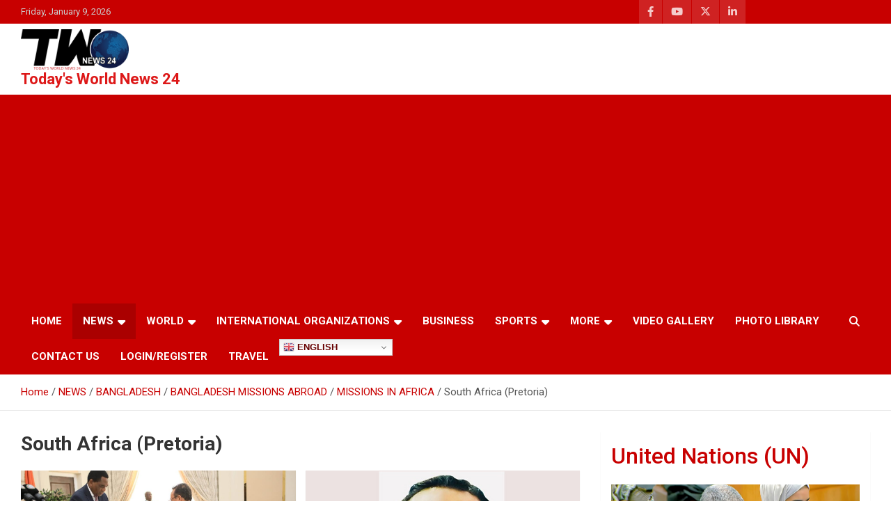

--- FILE ---
content_type: text/html; charset=UTF-8
request_url: https://www.twnews24.com/category/news/bangladesh/bangladesh-mission-abroad/missions-in-africa/south-africa-pretoria/
body_size: 28309
content:
<!doctype html>
<html lang="en-US">
<head>
	<meta charset="UTF-8">
	<meta name="viewport" content="width=device-width, initial-scale=1, shrink-to-fit=no">
	<link rel="profile" href="https://gmpg.org/xfn/11">

	<meta name='robots' content='index, follow, max-image-preview:large, max-snippet:-1, max-video-preview:-1' />

	<!-- This site is optimized with the Yoast SEO plugin v26.6 - https://yoast.com/wordpress/plugins/seo/ -->
	<title>South Africa (Pretoria) Archives - Today&#039;s World News 24</title>
	<link rel="canonical" href="https://www.twnews24.com/category/news/bangladesh/bangladesh-mission-abroad/missions-in-africa/south-africa-pretoria/" />
	<meta property="og:locale" content="en_US" />
	<meta property="og:type" content="article" />
	<meta property="og:title" content="South Africa (Pretoria) Archives - Today&#039;s World News 24" />
	<meta property="og:url" content="https://www.twnews24.com/category/news/bangladesh/bangladesh-mission-abroad/missions-in-africa/south-africa-pretoria/" />
	<meta property="og:site_name" content="Today&#039;s World News 24" />
	<meta name="twitter:card" content="summary_large_image" />
	<script type="application/ld+json" class="yoast-schema-graph">{"@context":"https://schema.org","@graph":[{"@type":"CollectionPage","@id":"https://www.twnews24.com/category/news/bangladesh/bangladesh-mission-abroad/missions-in-africa/south-africa-pretoria/","url":"https://www.twnews24.com/category/news/bangladesh/bangladesh-mission-abroad/missions-in-africa/south-africa-pretoria/","name":"South Africa (Pretoria) Archives - Today&#039;s World News 24","isPartOf":{"@id":"https://www.twnews24.com/#website"},"primaryImageOfPage":{"@id":"https://www.twnews24.com/category/news/bangladesh/bangladesh-mission-abroad/missions-in-africa/south-africa-pretoria/#primaryimage"},"image":{"@id":"https://www.twnews24.com/category/news/bangladesh/bangladesh-mission-abroad/missions-in-africa/south-africa-pretoria/#primaryimage"},"thumbnailUrl":"https://www.twnews24.com/wp-content/uploads/2025/04/Zambia1.jpg","breadcrumb":{"@id":"https://www.twnews24.com/category/news/bangladesh/bangladesh-mission-abroad/missions-in-africa/south-africa-pretoria/#breadcrumb"},"inLanguage":"en-US"},{"@type":"ImageObject","inLanguage":"en-US","@id":"https://www.twnews24.com/category/news/bangladesh/bangladesh-mission-abroad/missions-in-africa/south-africa-pretoria/#primaryimage","url":"https://www.twnews24.com/wp-content/uploads/2025/04/Zambia1.jpg","contentUrl":"https://www.twnews24.com/wp-content/uploads/2025/04/Zambia1.jpg","width":1280,"height":853},{"@type":"BreadcrumbList","@id":"https://www.twnews24.com/category/news/bangladesh/bangladesh-mission-abroad/missions-in-africa/south-africa-pretoria/#breadcrumb","itemListElement":[{"@type":"ListItem","position":1,"name":"Home","item":"https://www.twnews24.com/"},{"@type":"ListItem","position":2,"name":"NEWS","item":"https://www.twnews24.com/category/news/"},{"@type":"ListItem","position":3,"name":"BANGLADESH","item":"https://www.twnews24.com/category/news/bangladesh/"},{"@type":"ListItem","position":4,"name":"BANGLADESH MISSIONS ABROAD","item":"https://www.twnews24.com/category/news/bangladesh/bangladesh-mission-abroad/"},{"@type":"ListItem","position":5,"name":"MISSIONS IN AFRICA","item":"https://www.twnews24.com/category/news/bangladesh/bangladesh-mission-abroad/missions-in-africa/"},{"@type":"ListItem","position":6,"name":"South Africa (Pretoria)"}]},{"@type":"WebSite","@id":"https://www.twnews24.com/#website","url":"https://www.twnews24.com/","name":"Today's World News 24","description":"","publisher":{"@id":"https://www.twnews24.com/#organization"},"potentialAction":[{"@type":"SearchAction","target":{"@type":"EntryPoint","urlTemplate":"https://www.twnews24.com/?s={search_term_string}"},"query-input":{"@type":"PropertyValueSpecification","valueRequired":true,"valueName":"search_term_string"}}],"inLanguage":"en-US"},{"@type":"Organization","@id":"https://www.twnews24.com/#organization","name":"Todays World News 24","url":"https://www.twnews24.com/","logo":{"@type":"ImageObject","inLanguage":"en-US","@id":"https://www.twnews24.com/#/schema/logo/image/","url":"https://www.twnews24.com/wp-content/uploads/2018/04/todays-world-news-24.png","contentUrl":"https://www.twnews24.com/wp-content/uploads/2018/04/todays-world-news-24.png","width":265,"height":90,"caption":"Todays World News 24"},"image":{"@id":"https://www.twnews24.com/#/schema/logo/image/"}}]}</script>
	<!-- / Yoast SEO plugin. -->


<link rel='dns-prefetch' href='//platform-api.sharethis.com' />
<link rel='dns-prefetch' href='//www.googletagmanager.com' />
<link rel='dns-prefetch' href='//fonts.googleapis.com' />
<link rel='dns-prefetch' href='//pagead2.googlesyndication.com' />
<link rel="alternate" type="application/rss+xml" title="Today&#039;s World News 24 &raquo; Feed" href="https://www.twnews24.com/feed/" />
<link rel="alternate" type="application/rss+xml" title="Today&#039;s World News 24 &raquo; Comments Feed" href="https://www.twnews24.com/comments/feed/" />
<link rel="alternate" type="application/rss+xml" title="Today&#039;s World News 24 &raquo; South Africa (Pretoria) Category Feed" href="https://www.twnews24.com/category/news/bangladesh/bangladesh-mission-abroad/missions-in-africa/south-africa-pretoria/feed/" />
<style id='wp-img-auto-sizes-contain-inline-css' type='text/css'>
img:is([sizes=auto i],[sizes^="auto," i]){contain-intrinsic-size:3000px 1500px}
/*# sourceURL=wp-img-auto-sizes-contain-inline-css */
</style>
<style id='wp-emoji-styles-inline-css' type='text/css'>

	img.wp-smiley, img.emoji {
		display: inline !important;
		border: none !important;
		box-shadow: none !important;
		height: 1em !important;
		width: 1em !important;
		margin: 0 0.07em !important;
		vertical-align: -0.1em !important;
		background: none !important;
		padding: 0 !important;
	}
/*# sourceURL=wp-emoji-styles-inline-css */
</style>
<link rel='stylesheet' id='wp-block-library-css' href='https://www.twnews24.com/wp-includes/css/dist/block-library/style.min.css?ver=6.9' type='text/css' media='all' />
<style id='classic-theme-styles-inline-css' type='text/css'>
/*! This file is auto-generated */
.wp-block-button__link{color:#fff;background-color:#32373c;border-radius:9999px;box-shadow:none;text-decoration:none;padding:calc(.667em + 2px) calc(1.333em + 2px);font-size:1.125em}.wp-block-file__button{background:#32373c;color:#fff;text-decoration:none}
/*# sourceURL=/wp-includes/css/classic-themes.min.css */
</style>
<style id='global-styles-inline-css' type='text/css'>
:root{--wp--preset--aspect-ratio--square: 1;--wp--preset--aspect-ratio--4-3: 4/3;--wp--preset--aspect-ratio--3-4: 3/4;--wp--preset--aspect-ratio--3-2: 3/2;--wp--preset--aspect-ratio--2-3: 2/3;--wp--preset--aspect-ratio--16-9: 16/9;--wp--preset--aspect-ratio--9-16: 9/16;--wp--preset--color--black: #000000;--wp--preset--color--cyan-bluish-gray: #abb8c3;--wp--preset--color--white: #ffffff;--wp--preset--color--pale-pink: #f78da7;--wp--preset--color--vivid-red: #cf2e2e;--wp--preset--color--luminous-vivid-orange: #ff6900;--wp--preset--color--luminous-vivid-amber: #fcb900;--wp--preset--color--light-green-cyan: #7bdcb5;--wp--preset--color--vivid-green-cyan: #00d084;--wp--preset--color--pale-cyan-blue: #8ed1fc;--wp--preset--color--vivid-cyan-blue: #0693e3;--wp--preset--color--vivid-purple: #9b51e0;--wp--preset--gradient--vivid-cyan-blue-to-vivid-purple: linear-gradient(135deg,rgb(6,147,227) 0%,rgb(155,81,224) 100%);--wp--preset--gradient--light-green-cyan-to-vivid-green-cyan: linear-gradient(135deg,rgb(122,220,180) 0%,rgb(0,208,130) 100%);--wp--preset--gradient--luminous-vivid-amber-to-luminous-vivid-orange: linear-gradient(135deg,rgb(252,185,0) 0%,rgb(255,105,0) 100%);--wp--preset--gradient--luminous-vivid-orange-to-vivid-red: linear-gradient(135deg,rgb(255,105,0) 0%,rgb(207,46,46) 100%);--wp--preset--gradient--very-light-gray-to-cyan-bluish-gray: linear-gradient(135deg,rgb(238,238,238) 0%,rgb(169,184,195) 100%);--wp--preset--gradient--cool-to-warm-spectrum: linear-gradient(135deg,rgb(74,234,220) 0%,rgb(151,120,209) 20%,rgb(207,42,186) 40%,rgb(238,44,130) 60%,rgb(251,105,98) 80%,rgb(254,248,76) 100%);--wp--preset--gradient--blush-light-purple: linear-gradient(135deg,rgb(255,206,236) 0%,rgb(152,150,240) 100%);--wp--preset--gradient--blush-bordeaux: linear-gradient(135deg,rgb(254,205,165) 0%,rgb(254,45,45) 50%,rgb(107,0,62) 100%);--wp--preset--gradient--luminous-dusk: linear-gradient(135deg,rgb(255,203,112) 0%,rgb(199,81,192) 50%,rgb(65,88,208) 100%);--wp--preset--gradient--pale-ocean: linear-gradient(135deg,rgb(255,245,203) 0%,rgb(182,227,212) 50%,rgb(51,167,181) 100%);--wp--preset--gradient--electric-grass: linear-gradient(135deg,rgb(202,248,128) 0%,rgb(113,206,126) 100%);--wp--preset--gradient--midnight: linear-gradient(135deg,rgb(2,3,129) 0%,rgb(40,116,252) 100%);--wp--preset--font-size--small: 13px;--wp--preset--font-size--medium: 20px;--wp--preset--font-size--large: 36px;--wp--preset--font-size--x-large: 42px;--wp--preset--spacing--20: 0.44rem;--wp--preset--spacing--30: 0.67rem;--wp--preset--spacing--40: 1rem;--wp--preset--spacing--50: 1.5rem;--wp--preset--spacing--60: 2.25rem;--wp--preset--spacing--70: 3.38rem;--wp--preset--spacing--80: 5.06rem;--wp--preset--shadow--natural: 6px 6px 9px rgba(0, 0, 0, 0.2);--wp--preset--shadow--deep: 12px 12px 50px rgba(0, 0, 0, 0.4);--wp--preset--shadow--sharp: 6px 6px 0px rgba(0, 0, 0, 0.2);--wp--preset--shadow--outlined: 6px 6px 0px -3px rgb(255, 255, 255), 6px 6px rgb(0, 0, 0);--wp--preset--shadow--crisp: 6px 6px 0px rgb(0, 0, 0);}:where(.is-layout-flex){gap: 0.5em;}:where(.is-layout-grid){gap: 0.5em;}body .is-layout-flex{display: flex;}.is-layout-flex{flex-wrap: wrap;align-items: center;}.is-layout-flex > :is(*, div){margin: 0;}body .is-layout-grid{display: grid;}.is-layout-grid > :is(*, div){margin: 0;}:where(.wp-block-columns.is-layout-flex){gap: 2em;}:where(.wp-block-columns.is-layout-grid){gap: 2em;}:where(.wp-block-post-template.is-layout-flex){gap: 1.25em;}:where(.wp-block-post-template.is-layout-grid){gap: 1.25em;}.has-black-color{color: var(--wp--preset--color--black) !important;}.has-cyan-bluish-gray-color{color: var(--wp--preset--color--cyan-bluish-gray) !important;}.has-white-color{color: var(--wp--preset--color--white) !important;}.has-pale-pink-color{color: var(--wp--preset--color--pale-pink) !important;}.has-vivid-red-color{color: var(--wp--preset--color--vivid-red) !important;}.has-luminous-vivid-orange-color{color: var(--wp--preset--color--luminous-vivid-orange) !important;}.has-luminous-vivid-amber-color{color: var(--wp--preset--color--luminous-vivid-amber) !important;}.has-light-green-cyan-color{color: var(--wp--preset--color--light-green-cyan) !important;}.has-vivid-green-cyan-color{color: var(--wp--preset--color--vivid-green-cyan) !important;}.has-pale-cyan-blue-color{color: var(--wp--preset--color--pale-cyan-blue) !important;}.has-vivid-cyan-blue-color{color: var(--wp--preset--color--vivid-cyan-blue) !important;}.has-vivid-purple-color{color: var(--wp--preset--color--vivid-purple) !important;}.has-black-background-color{background-color: var(--wp--preset--color--black) !important;}.has-cyan-bluish-gray-background-color{background-color: var(--wp--preset--color--cyan-bluish-gray) !important;}.has-white-background-color{background-color: var(--wp--preset--color--white) !important;}.has-pale-pink-background-color{background-color: var(--wp--preset--color--pale-pink) !important;}.has-vivid-red-background-color{background-color: var(--wp--preset--color--vivid-red) !important;}.has-luminous-vivid-orange-background-color{background-color: var(--wp--preset--color--luminous-vivid-orange) !important;}.has-luminous-vivid-amber-background-color{background-color: var(--wp--preset--color--luminous-vivid-amber) !important;}.has-light-green-cyan-background-color{background-color: var(--wp--preset--color--light-green-cyan) !important;}.has-vivid-green-cyan-background-color{background-color: var(--wp--preset--color--vivid-green-cyan) !important;}.has-pale-cyan-blue-background-color{background-color: var(--wp--preset--color--pale-cyan-blue) !important;}.has-vivid-cyan-blue-background-color{background-color: var(--wp--preset--color--vivid-cyan-blue) !important;}.has-vivid-purple-background-color{background-color: var(--wp--preset--color--vivid-purple) !important;}.has-black-border-color{border-color: var(--wp--preset--color--black) !important;}.has-cyan-bluish-gray-border-color{border-color: var(--wp--preset--color--cyan-bluish-gray) !important;}.has-white-border-color{border-color: var(--wp--preset--color--white) !important;}.has-pale-pink-border-color{border-color: var(--wp--preset--color--pale-pink) !important;}.has-vivid-red-border-color{border-color: var(--wp--preset--color--vivid-red) !important;}.has-luminous-vivid-orange-border-color{border-color: var(--wp--preset--color--luminous-vivid-orange) !important;}.has-luminous-vivid-amber-border-color{border-color: var(--wp--preset--color--luminous-vivid-amber) !important;}.has-light-green-cyan-border-color{border-color: var(--wp--preset--color--light-green-cyan) !important;}.has-vivid-green-cyan-border-color{border-color: var(--wp--preset--color--vivid-green-cyan) !important;}.has-pale-cyan-blue-border-color{border-color: var(--wp--preset--color--pale-cyan-blue) !important;}.has-vivid-cyan-blue-border-color{border-color: var(--wp--preset--color--vivid-cyan-blue) !important;}.has-vivid-purple-border-color{border-color: var(--wp--preset--color--vivid-purple) !important;}.has-vivid-cyan-blue-to-vivid-purple-gradient-background{background: var(--wp--preset--gradient--vivid-cyan-blue-to-vivid-purple) !important;}.has-light-green-cyan-to-vivid-green-cyan-gradient-background{background: var(--wp--preset--gradient--light-green-cyan-to-vivid-green-cyan) !important;}.has-luminous-vivid-amber-to-luminous-vivid-orange-gradient-background{background: var(--wp--preset--gradient--luminous-vivid-amber-to-luminous-vivid-orange) !important;}.has-luminous-vivid-orange-to-vivid-red-gradient-background{background: var(--wp--preset--gradient--luminous-vivid-orange-to-vivid-red) !important;}.has-very-light-gray-to-cyan-bluish-gray-gradient-background{background: var(--wp--preset--gradient--very-light-gray-to-cyan-bluish-gray) !important;}.has-cool-to-warm-spectrum-gradient-background{background: var(--wp--preset--gradient--cool-to-warm-spectrum) !important;}.has-blush-light-purple-gradient-background{background: var(--wp--preset--gradient--blush-light-purple) !important;}.has-blush-bordeaux-gradient-background{background: var(--wp--preset--gradient--blush-bordeaux) !important;}.has-luminous-dusk-gradient-background{background: var(--wp--preset--gradient--luminous-dusk) !important;}.has-pale-ocean-gradient-background{background: var(--wp--preset--gradient--pale-ocean) !important;}.has-electric-grass-gradient-background{background: var(--wp--preset--gradient--electric-grass) !important;}.has-midnight-gradient-background{background: var(--wp--preset--gradient--midnight) !important;}.has-small-font-size{font-size: var(--wp--preset--font-size--small) !important;}.has-medium-font-size{font-size: var(--wp--preset--font-size--medium) !important;}.has-large-font-size{font-size: var(--wp--preset--font-size--large) !important;}.has-x-large-font-size{font-size: var(--wp--preset--font-size--x-large) !important;}
:where(.wp-block-post-template.is-layout-flex){gap: 1.25em;}:where(.wp-block-post-template.is-layout-grid){gap: 1.25em;}
:where(.wp-block-term-template.is-layout-flex){gap: 1.25em;}:where(.wp-block-term-template.is-layout-grid){gap: 1.25em;}
:where(.wp-block-columns.is-layout-flex){gap: 2em;}:where(.wp-block-columns.is-layout-grid){gap: 2em;}
:root :where(.wp-block-pullquote){font-size: 1.5em;line-height: 1.6;}
/*# sourceURL=global-styles-inline-css */
</style>
<link rel='stylesheet' id='contact-form-7-css' href='https://www.twnews24.com/wp-content/plugins/contact-form-7/includes/css/styles.css?ver=6.1.4' type='text/css' media='all' />
<link rel='stylesheet' id='bootstrap-style-css' href='https://www.twnews24.com/wp-content/themes/newscard/assets/library/bootstrap/css/bootstrap.min.css?ver=4.0.0' type='text/css' media='all' />
<link rel='stylesheet' id='font-awesome-style-css' href='https://www.twnews24.com/wp-content/themes/newscard/assets/library/font-awesome/css/all.min.css?ver=6.9' type='text/css' media='all' />
<link rel='stylesheet' id='newscard-google-fonts-css' href='//fonts.googleapis.com/css?family=Roboto%3A100%2C300%2C300i%2C400%2C400i%2C500%2C500i%2C700%2C700i&#038;ver=6.9' type='text/css' media='all' />
<link rel='stylesheet' id='newscard-style-css' href='https://www.twnews24.com/wp-content/themes/newscard/style.css?ver=6.9' type='text/css' media='all' />
<link rel='stylesheet' id='__EPYT__style-css' href='https://www.twnews24.com/wp-content/plugins/youtube-embed-plus/styles/ytprefs.min.css?ver=14.2.4' type='text/css' media='all' />
<style id='__EPYT__style-inline-css' type='text/css'>

                .epyt-gallery-thumb {
                        width: 25%;
                }
                
/*# sourceURL=__EPYT__style-inline-css */
</style>
<script type="52a357e5dc35a5b55672a9d1-text/javascript" src="//platform-api.sharethis.com/js/sharethis.js?ver=8.5.3#property=65a1a21ab492fb00132dcf43&amp;product=gdpr-compliance-tool-v2&amp;source=simple-share-buttons-adder-wordpress" id="simple-share-buttons-adder-mu-js"></script>
<script type="52a357e5dc35a5b55672a9d1-text/javascript" src="https://www.twnews24.com/wp-includes/js/jquery/jquery.min.js?ver=3.7.1" id="jquery-core-js"></script>
<script type="52a357e5dc35a5b55672a9d1-text/javascript" src="https://www.twnews24.com/wp-includes/js/jquery/jquery-migrate.min.js?ver=3.4.1" id="jquery-migrate-js"></script>

<!-- Google tag (gtag.js) snippet added by Site Kit -->
<!-- Google Analytics snippet added by Site Kit -->
<script type="52a357e5dc35a5b55672a9d1-text/javascript" src="https://www.googletagmanager.com/gtag/js?id=GT-TXZHNBW" id="google_gtagjs-js" async></script>
<script type="52a357e5dc35a5b55672a9d1-text/javascript" id="google_gtagjs-js-after">
/* <![CDATA[ */
window.dataLayer = window.dataLayer || [];function gtag(){dataLayer.push(arguments);}
gtag("set","linker",{"domains":["www.twnews24.com"]});
gtag("js", new Date());
gtag("set", "developer_id.dZTNiMT", true);
gtag("config", "GT-TXZHNBW");
//# sourceURL=google_gtagjs-js-after
/* ]]> */
</script>
<script type="52a357e5dc35a5b55672a9d1-text/javascript" id="__ytprefs__-js-extra">
/* <![CDATA[ */
var _EPYT_ = {"ajaxurl":"https://www.twnews24.com/wp-admin/admin-ajax.php","security":"b8de4cd0b8","gallery_scrolloffset":"20","eppathtoscripts":"https://www.twnews24.com/wp-content/plugins/youtube-embed-plus/scripts/","eppath":"https://www.twnews24.com/wp-content/plugins/youtube-embed-plus/","epresponsiveselector":"[\"iframe.__youtube_prefs__\",\"iframe[src*='youtube.com']\",\"iframe[src*='youtube-nocookie.com']\",\"iframe[data-ep-src*='youtube.com']\",\"iframe[data-ep-src*='youtube-nocookie.com']\",\"iframe[data-ep-gallerysrc*='youtube.com']\"]","epdovol":"1","version":"14.2.4","evselector":"iframe.__youtube_prefs__[src], iframe[src*=\"youtube.com/embed/\"], iframe[src*=\"youtube-nocookie.com/embed/\"]","ajax_compat":"","maxres_facade":"eager","ytapi_load":"light","pause_others":"","stopMobileBuffer":"1","facade_mode":"","not_live_on_channel":""};
//# sourceURL=__ytprefs__-js-extra
/* ]]> */
</script>
<script type="52a357e5dc35a5b55672a9d1-text/javascript" src="https://www.twnews24.com/wp-content/plugins/youtube-embed-plus/scripts/ytprefs.min.js?ver=14.2.4" id="__ytprefs__-js"></script>
<link rel="https://api.w.org/" href="https://www.twnews24.com/wp-json/" /><link rel="alternate" title="JSON" type="application/json" href="https://www.twnews24.com/wp-json/wp/v2/categories/165" /><link rel="EditURI" type="application/rsd+xml" title="RSD" href="https://www.twnews24.com/xmlrpc.php?rsd" />
<meta name="generator" content="WordPress 6.9" />
<meta name="generator" content="Site Kit by Google 1.168.0" /><!-- Analytics by WP Statistics - https://wp-statistics.com -->

<!-- Google AdSense meta tags added by Site Kit -->
<meta name="google-adsense-platform-account" content="ca-host-pub-2644536267352236">
<meta name="google-adsense-platform-domain" content="sitekit.withgoogle.com">
<!-- End Google AdSense meta tags added by Site Kit -->
<meta name="generator" content="Elementor 3.34.0; features: e_font_icon_svg, additional_custom_breakpoints; settings: css_print_method-external, google_font-enabled, font_display-swap">
			<style>
				.e-con.e-parent:nth-of-type(n+4):not(.e-lazyloaded):not(.e-no-lazyload),
				.e-con.e-parent:nth-of-type(n+4):not(.e-lazyloaded):not(.e-no-lazyload) * {
					background-image: none !important;
				}
				@media screen and (max-height: 1024px) {
					.e-con.e-parent:nth-of-type(n+3):not(.e-lazyloaded):not(.e-no-lazyload),
					.e-con.e-parent:nth-of-type(n+3):not(.e-lazyloaded):not(.e-no-lazyload) * {
						background-image: none !important;
					}
				}
				@media screen and (max-height: 640px) {
					.e-con.e-parent:nth-of-type(n+2):not(.e-lazyloaded):not(.e-no-lazyload),
					.e-con.e-parent:nth-of-type(n+2):not(.e-lazyloaded):not(.e-no-lazyload) * {
						background-image: none !important;
					}
				}
			</style>
					<style type="text/css">
					.site-title a,
			.site-description {
				color: #dd1818;
			}
				</style>
		<style type="text/css" id="custom-background-css">
body.custom-background { background-color: #ffffff; }
</style>
	
<!-- Google Tag Manager snippet added by Site Kit -->
<script type="52a357e5dc35a5b55672a9d1-text/javascript">
/* <![CDATA[ */

			( function( w, d, s, l, i ) {
				w[l] = w[l] || [];
				w[l].push( {'gtm.start': new Date().getTime(), event: 'gtm.js'} );
				var f = d.getElementsByTagName( s )[0],
					j = d.createElement( s ), dl = l != 'dataLayer' ? '&l=' + l : '';
				j.async = true;
				j.src = 'https://www.googletagmanager.com/gtm.js?id=' + i + dl;
				f.parentNode.insertBefore( j, f );
			} )( window, document, 'script', 'dataLayer', 'GTM-K8C88WWV' );
			
/* ]]> */
</script>

<!-- End Google Tag Manager snippet added by Site Kit -->

<!-- Google AdSense snippet added by Site Kit -->
<script type="52a357e5dc35a5b55672a9d1-text/javascript" async="async" src="https://pagead2.googlesyndication.com/pagead/js/adsbygoogle.js?client=ca-pub-1168752720722568&amp;host=ca-host-pub-2644536267352236" crossorigin="anonymous"></script>

<!-- End Google AdSense snippet added by Site Kit -->
<link rel="icon" href="https://www.twnews24.com/wp-content/uploads/2024/01/Untitled-design-1.png" sizes="32x32" />
<link rel="icon" href="https://www.twnews24.com/wp-content/uploads/2024/01/Untitled-design-1.png" sizes="192x192" />
<link rel="apple-touch-icon" href="https://www.twnews24.com/wp-content/uploads/2024/01/Untitled-design-1.png" />
<meta name="msapplication-TileImage" content="https://www.twnews24.com/wp-content/uploads/2024/01/Untitled-design-1.png" />
		<style type="text/css" id="wp-custom-css">
			img {
    max-width: 40%;
    height: auto;
    vertical-align: top;
}
.site-title {
    font-size: 22px;
    font-weight: 900;
}
.header-overlay-light, .navbar-head.navbar-bg-set.header-overlay-light .site-title, .navbar-head.navbar-bg-set.header-overlay-light .site-title a, .navbar-head {
	color: red ;
}
.navbar-head.navbar-bg-set {
	padding-top: 5px;
	padding-bottom: 5px;
}
.navbar-head, .navbar-head.navbar-bg-set {
	padding-top:0px;
	padding-bottom:0px;
}
.site-footer .widget-area {
	color: white;
	background-color: #c80000;
}
.h1, .h2, .h3, .h4, .h5, .h6, h1, h2, h3, h4, h5, h6 {
color:#ff
}
.gutter-10 > [class*="col-"] {
	padding-right: 15%;
}
.post-col .entry-title {
	font-size:15px;
}
.gt_container-ejyvxh .gt_switcher .gt_selected a {
	width: 70px;
	margin-left:80px;
}
.info-bar {
    position: relative;
    font-size: 13px;
    background-color: #c80000;
    overflow: hidden;
    min-height: 30px;
    color: #cccccc;
}
style="display: block; margin: 10px auto; background-color: transparent; height: 280px;"{
	display:none;
}
.wp-block-heading{
	color:white;
}
.wp-calendar-table{
	color:white !important;
}

		</style>
		</head>

<body class="archive category category-south-africa-pretoria category-165 custom-background wp-custom-logo wp-theme-newscard theme-body group-blog hfeed entry-title-ellipsis elementor-default elementor-kit-10132">
		<!-- Google Tag Manager (noscript) snippet added by Site Kit -->
		<noscript>
			<iframe src="https://www.googletagmanager.com/ns.html?id=GTM-K8C88WWV" height="0" width="0" style="display:none;visibility:hidden"></iframe>
		</noscript>
		<!-- End Google Tag Manager (noscript) snippet added by Site Kit -->
		
<div id="page" class="site">
	<a class="skip-link screen-reader-text" href="#content">Skip to content</a>
	
	<header id="masthead" class="site-header">
					<div class="info-bar">
				<div class="container">
					<div class="row gutter-10">
						<div class="col col-sm contact-section">
							<div class="date">
								<ul><li>Friday, January 9, 2026</li></ul>
							</div>
						</div><!-- .contact-section -->

													<div class="col-auto social-profiles order-md-3">
								
		<ul class="clearfix">
							<li><a target="_blank" rel="noopener noreferrer" href="https://www.facebook.com/profile.php?id=61556081870294"></a></li>
							<li><a target="_blank" rel="noopener noreferrer" href="https://www.youtube.com/channel/UCtLmCwZsAdVm-HSXSirNw2g"></a></li>
							<li><a target="_blank" rel="noopener noreferrer" href="https://www.twitter.com/Twnews24pt"></a></li>
							<li><a target="_blank" rel="noopener noreferrer" href="https://bd.linkedin.com/in/humayun-kabir-4547052b0/"></a></li>
					</ul>
								</div><!-- .social-profile -->
											</div><!-- .row -->
          		</div><!-- .container -->
        	</div><!-- .infobar -->
        		<nav class="navbar navbar-expand-lg d-block">
			<div class="navbar-head" >
				<div class="container">
					<div class="row navbar-head-row align-items-center">
						<div class="col-lg-4">
							<div class="site-branding navbar-brand">
								<a href="https://www.twnews24.com/" class="custom-logo-link" rel="home"><img fetchpriority="high" width="3010" height="1139" src="https://www.twnews24.com/wp-content/uploads/2024/01/TW-LOGO-PNG-2.png" class="custom-logo" alt="Today&#039;s World News 24" decoding="async" srcset="https://www.twnews24.com/wp-content/uploads/2024/01/TW-LOGO-PNG-2.png 3010w, https://www.twnews24.com/wp-content/uploads/2024/01/TW-LOGO-PNG-2-300x114.png 300w, https://www.twnews24.com/wp-content/uploads/2024/01/TW-LOGO-PNG-2-1024x387.png 1024w, https://www.twnews24.com/wp-content/uploads/2024/01/TW-LOGO-PNG-2-768x291.png 768w, https://www.twnews24.com/wp-content/uploads/2024/01/TW-LOGO-PNG-2-1536x581.png 1536w, https://www.twnews24.com/wp-content/uploads/2024/01/TW-LOGO-PNG-2-2048x775.png 2048w" sizes="(max-width: 3010px) 100vw, 3010px" /></a>									<h2 class="site-title"><a href="https://www.twnews24.com/" rel="home">Today&#039;s World News 24</a></h2>
															</div><!-- .site-branding .navbar-brand -->
						</div>
											</div><!-- .row -->
				</div><!-- .container -->
			</div><!-- .navbar-head -->
			<div class="navigation-bar">
				<div class="navigation-bar-top">
					<div class="container">
						<button class="navbar-toggler menu-toggle" type="button" data-toggle="collapse" data-target="#navbarCollapse" aria-controls="navbarCollapse" aria-expanded="false" aria-label="Toggle navigation"></button>
						<span class="search-toggle"></span>
					</div><!-- .container -->
					<div class="search-bar">
						<div class="container">
							<div class="search-block off">
								<form action="https://www.twnews24.com/" method="get" class="search-form">
	<label class="assistive-text"> Search </label>
	<div class="input-group">
		<input type="search" value="" placeholder="Search" class="form-control s" name="s">
		<div class="input-group-prepend">
			<button class="btn btn-theme">Search</button>
		</div>
	</div>
</form><!-- .search-form -->
							</div><!-- .search-box -->
						</div><!-- .container -->
					</div><!-- .search-bar -->
				</div><!-- .navigation-bar-top -->
				<div class="navbar-main">
					<div class="container">
						<div class="collapse navbar-collapse" id="navbarCollapse">
							<div id="site-navigation" class="main-navigation nav-uppercase" role="navigation">
								<ul class="nav-menu navbar-nav d-lg-block"><li id="menu-item-385" class="menu-item menu-item-type-custom menu-item-object-custom menu-item-home menu-item-385"><a href="https://www.twnews24.com/">Home</a></li>
<li id="menu-item-336" class="menu-item menu-item-type-taxonomy menu-item-object-category current-category-ancestor current-menu-ancestor menu-item-has-children menu-item-336"><a href="https://www.twnews24.com/category/news/">NEWS</a>
<ul class="sub-menu">
	<li id="menu-item-9371" class="menu-item menu-item-type-taxonomy menu-item-object-category menu-item-9371"><a href="https://www.twnews24.com/category/news/ministry-of-foreign-affairs-of-portugal/">Ministry of foreign Affairs of Portugal</a></li>
	<li id="menu-item-461" class="menu-item menu-item-type-taxonomy menu-item-object-category menu-item-461"><a href="https://www.twnews24.com/category/news/top-stories/">TOP STORIES</a></li>
	<li id="menu-item-321" class="menu-item menu-item-type-taxonomy menu-item-object-category current-category-ancestor current-menu-ancestor menu-item-has-children menu-item-321"><a href="https://www.twnews24.com/category/news/bangladesh/">BANGLADESH</a>
	<ul class="sub-menu">
		<li id="menu-item-419" class="menu-item menu-item-type-taxonomy menu-item-object-category current-category-ancestor current-menu-ancestor menu-item-has-children menu-item-419"><a href="https://www.twnews24.com/category/news/bangladesh/bangladesh-mission-abroad/">BANGLADESH MISSIONS ABROAD</a>
		<ul class="sub-menu">
			<li id="menu-item-420" class="menu-item menu-item-type-taxonomy menu-item-object-category current-category-ancestor current-menu-ancestor current-menu-parent current-category-parent menu-item-has-children menu-item-420"><a href="https://www.twnews24.com/category/news/bangladesh/bangladesh-mission-abroad/missions-in-africa/">MISSIONS IN AFRICA</a>
			<ul class="sub-menu">
				<li id="menu-item-545" class="menu-item menu-item-type-taxonomy menu-item-object-category menu-item-545"><a href="https://www.twnews24.com/category/news/bangladesh/bangladesh-mission-abroad/missions-in-africa/algeria/">Algeria</a></li>
				<li id="menu-item-546" class="menu-item menu-item-type-taxonomy menu-item-object-category menu-item-546"><a href="https://www.twnews24.com/category/news/bangladesh/bangladesh-mission-abroad/missions-in-africa/egypt-cairo/">Egypt (Cairo)</a></li>
				<li id="menu-item-547" class="menu-item menu-item-type-taxonomy menu-item-object-category menu-item-547"><a href="https://www.twnews24.com/category/news/bangladesh/bangladesh-mission-abroad/missions-in-africa/ethiopia-addis-ababa/">Ethiopia (Addis Ababa)</a></li>
				<li id="menu-item-548" class="menu-item menu-item-type-taxonomy menu-item-object-category menu-item-548"><a href="https://www.twnews24.com/category/news/bangladesh/bangladesh-mission-abroad/missions-in-africa/kenya-nairobi/">Kenya (Nairobi)</a></li>
				<li id="menu-item-549" class="menu-item menu-item-type-taxonomy menu-item-object-category menu-item-549"><a href="https://www.twnews24.com/category/news/bangladesh/bangladesh-mission-abroad/missions-in-africa/libya-tripoli/">Libya (Tripoli)</a></li>
				<li id="menu-item-550" class="menu-item menu-item-type-taxonomy menu-item-object-category menu-item-550"><a href="https://www.twnews24.com/category/news/bangladesh/bangladesh-mission-abroad/missions-in-africa/mauritious-post-louis/">Mauritious (Post Louis)</a></li>
				<li id="menu-item-551" class="menu-item menu-item-type-taxonomy menu-item-object-category menu-item-551"><a href="https://www.twnews24.com/category/news/bangladesh/bangladesh-mission-abroad/missions-in-africa/morocco-rabat/">Morocco (Rabat)</a></li>
				<li id="menu-item-552" class="menu-item menu-item-type-taxonomy menu-item-object-category current-menu-item menu-item-552"><a href="https://www.twnews24.com/category/news/bangladesh/bangladesh-mission-abroad/missions-in-africa/south-africa-pretoria/" aria-current="page">South Africa (Pretoria)</a></li>
			</ul>
</li>
			<li id="menu-item-421" class="menu-item menu-item-type-taxonomy menu-item-object-category menu-item-has-children menu-item-421"><a href="https://www.twnews24.com/category/news/bangladesh/bangladesh-mission-abroad/missions-in-americas/">MISSIONS IN AMERICAS</a>
			<ul class="sub-menu">
				<li id="menu-item-553" class="menu-item menu-item-type-taxonomy menu-item-object-category menu-item-553"><a href="https://www.twnews24.com/category/news/bangladesh/bangladesh-mission-abroad/missions-in-americas/brazil-brasilia/">Brazil (Brasilia)</a></li>
				<li id="menu-item-554" class="menu-item menu-item-type-taxonomy menu-item-object-category menu-item-554"><a href="https://www.twnews24.com/category/news/bangladesh/bangladesh-mission-abroad/missions-in-americas/canada-ottawa/">Canada (Ottawa)</a></li>
				<li id="menu-item-555" class="menu-item menu-item-type-taxonomy menu-item-object-category menu-item-555"><a href="https://www.twnews24.com/category/news/bangladesh/bangladesh-mission-abroad/missions-in-americas/mexico-mexico/">Mexico (Mexico)</a></li>
				<li id="menu-item-556" class="menu-item menu-item-type-taxonomy menu-item-object-category menu-item-556"><a href="https://www.twnews24.com/category/news/bangladesh/bangladesh-mission-abroad/missions-in-americas/usa-los-angeles-consulate-general/">USA (Los Angeles Consulate General)</a></li>
				<li id="menu-item-557" class="menu-item menu-item-type-taxonomy menu-item-object-category menu-item-557"><a href="https://www.twnews24.com/category/news/bangladesh/bangladesh-mission-abroad/missions-in-americas/usa-new-york-consulate-general/">USA (New York Consulate General)</a></li>
				<li id="menu-item-558" class="menu-item menu-item-type-taxonomy menu-item-object-category menu-item-558"><a href="https://www.twnews24.com/category/news/bangladesh/bangladesh-mission-abroad/missions-in-americas/usa-new-york-permanent-mission-to-un/">USA (New York Permanent Mission to UN)</a></li>
				<li id="menu-item-559" class="menu-item menu-item-type-taxonomy menu-item-object-category menu-item-559"><a href="https://www.twnews24.com/category/news/bangladesh/bangladesh-mission-abroad/missions-in-americas/usa-washington/">USA (Washington)</a></li>
			</ul>
</li>
			<li id="menu-item-422" class="menu-item menu-item-type-taxonomy menu-item-object-category menu-item-has-children menu-item-422"><a href="https://www.twnews24.com/category/news/bangladesh/bangladesh-mission-abroad/missions-in-east-asia-asia-pacific/">Missions in East Asia &amp; Asia Pacific</a>
			<ul class="sub-menu">
				<li id="menu-item-560" class="menu-item menu-item-type-taxonomy menu-item-object-category menu-item-560"><a href="https://www.twnews24.com/category/news/bangladesh/bangladesh-mission-abroad/missions-in-east-asia-asia-pacific/australia-canberra/">Australia (Canberra)</a></li>
				<li id="menu-item-561" class="menu-item menu-item-type-taxonomy menu-item-object-category menu-item-561"><a href="https://www.twnews24.com/category/news/bangladesh/bangladesh-mission-abroad/missions-in-east-asia-asia-pacific/china-beijing/">China (Beijing)</a></li>
				<li id="menu-item-562" class="menu-item menu-item-type-taxonomy menu-item-object-category menu-item-562"><a href="https://www.twnews24.com/category/news/bangladesh/bangladesh-mission-abroad/missions-in-east-asia-asia-pacific/china-hong-kong-consulate-general/">China (Hong Kong Consulate General)</a></li>
				<li id="menu-item-563" class="menu-item menu-item-type-taxonomy menu-item-object-category menu-item-563"><a href="https://www.twnews24.com/category/news/bangladesh/bangladesh-mission-abroad/missions-in-east-asia-asia-pacific/china-kunming/">China (Kunming)</a></li>
				<li id="menu-item-564" class="menu-item menu-item-type-taxonomy menu-item-object-category menu-item-564"><a href="https://www.twnews24.com/category/news/bangladesh/bangladesh-mission-abroad/missions-in-east-asia-asia-pacific/japan-tokyo/">Japan (Tokyo)</a></li>
				<li id="menu-item-565" class="menu-item menu-item-type-taxonomy menu-item-object-category menu-item-565"><a href="https://www.twnews24.com/category/news/bangladesh/bangladesh-mission-abroad/missions-in-east-asia-asia-pacific/korea-seoul/">Korea (Seoul)</a></li>
			</ul>
</li>
			<li id="menu-item-423" class="menu-item menu-item-type-taxonomy menu-item-object-category menu-item-has-children menu-item-423"><a href="https://www.twnews24.com/category/news/bangladesh/bangladesh-mission-abroad/missions-in-east-europe-and-cis/">Missions in East Europe and CIS</a>
			<ul class="sub-menu">
				<li id="menu-item-566" class="menu-item menu-item-type-taxonomy menu-item-object-category menu-item-566"><a href="https://www.twnews24.com/category/news/bangladesh/bangladesh-mission-abroad/missions-in-east-europe-and-cis/poland-warsaw/">Poland (Warsaw)</a></li>
				<li id="menu-item-567" class="menu-item menu-item-type-taxonomy menu-item-object-category menu-item-567"><a href="https://www.twnews24.com/category/news/bangladesh/bangladesh-mission-abroad/missions-in-east-europe-and-cis/russian-federation-moscow/">Russian Federation (Moscow)</a></li>
				<li id="menu-item-568" class="menu-item menu-item-type-taxonomy menu-item-object-category menu-item-568"><a href="https://www.twnews24.com/category/news/bangladesh/bangladesh-mission-abroad/missions-in-east-europe-and-cis/turkey-ankara/">Turkey (Ankara)</a></li>
				<li id="menu-item-569" class="menu-item menu-item-type-taxonomy menu-item-object-category menu-item-569"><a href="https://www.twnews24.com/category/news/bangladesh/bangladesh-mission-abroad/missions-in-east-europe-and-cis/turkey-istanbul/">Turkey (Istanbul)</a></li>
				<li id="menu-item-570" class="menu-item menu-item-type-taxonomy menu-item-object-category menu-item-570"><a href="https://www.twnews24.com/category/news/bangladesh/bangladesh-mission-abroad/missions-in-east-europe-and-cis/uzbekistan-tashkent/">Uzbekistan (Tashkent)</a></li>
			</ul>
</li>
			<li id="menu-item-424" class="menu-item menu-item-type-taxonomy menu-item-object-category menu-item-has-children menu-item-424"><a href="https://www.twnews24.com/category/news/bangladesh/bangladesh-mission-abroad/missions-in-south-asia/">Missions in South Asia</a>
			<ul class="sub-menu">
				<li id="menu-item-581" class="menu-item menu-item-type-taxonomy menu-item-object-category menu-item-581"><a href="https://www.twnews24.com/category/news/bangladesh/bangladesh-mission-abroad/missions-in-south-asia/bhutan-thimphu/">Bhutan (Thimphu)</a></li>
				<li id="menu-item-582" class="menu-item menu-item-type-taxonomy menu-item-object-category menu-item-582"><a href="https://www.twnews24.com/category/news/bangladesh/bangladesh-mission-abroad/missions-in-south-asia/india-assistant-high-commission-agartala/">India (Assistant High Commission, Agartala)</a></li>
				<li id="menu-item-583" class="menu-item menu-item-type-taxonomy menu-item-object-category menu-item-583"><a href="https://www.twnews24.com/category/news/bangladesh/bangladesh-mission-abroad/missions-in-south-asia/india-assistant-high-commission-gowahati/">India (Assistant High Commission, Gowahati)</a></li>
				<li id="menu-item-584" class="menu-item menu-item-type-taxonomy menu-item-object-category menu-item-584"><a href="https://www.twnews24.com/category/news/bangladesh/bangladesh-mission-abroad/missions-in-south-asia/india-kolkata-deputy-high-commission/">India (Kolkata Deputy High Commission)</a></li>
				<li id="menu-item-585" class="menu-item menu-item-type-taxonomy menu-item-object-category menu-item-585"><a href="https://www.twnews24.com/category/news/bangladesh/bangladesh-mission-abroad/missions-in-south-asia/india-mumbai/">India (Mumbai)</a></li>
				<li id="menu-item-586" class="menu-item menu-item-type-taxonomy menu-item-object-category menu-item-586"><a href="https://www.twnews24.com/category/news/bangladesh/bangladesh-mission-abroad/missions-in-south-asia/india-new-delhi/">India (New Delhi)</a></li>
				<li id="menu-item-587" class="menu-item menu-item-type-taxonomy menu-item-object-category menu-item-587"><a href="https://www.twnews24.com/category/news/bangladesh/bangladesh-mission-abroad/missions-in-south-asia/maldives-male/">Maldives (Male)</a></li>
				<li id="menu-item-588" class="menu-item menu-item-type-taxonomy menu-item-object-category menu-item-588"><a href="https://www.twnews24.com/category/news/bangladesh/bangladesh-mission-abroad/missions-in-south-asia/nepal-kathmandu/">Nepal (Kathmandu)</a></li>
				<li id="menu-item-589" class="menu-item menu-item-type-taxonomy menu-item-object-category menu-item-589"><a href="https://www.twnews24.com/category/news/bangladesh/bangladesh-mission-abroad/missions-in-south-asia/pakistan-islamabad/">Pakistan (Islamabad)</a></li>
				<li id="menu-item-590" class="menu-item menu-item-type-taxonomy menu-item-object-category menu-item-590"><a href="https://www.twnews24.com/category/news/bangladesh/bangladesh-mission-abroad/missions-in-south-asia/pakistan-karachi-deputy-high-commission/">Pakistan (Karachi Deputy High Commission)</a></li>
				<li id="menu-item-591" class="menu-item menu-item-type-taxonomy menu-item-object-category menu-item-591"><a href="https://www.twnews24.com/category/news/bangladesh/bangladesh-mission-abroad/missions-in-south-asia/sri-lanka-colombo/">Sri Lanka (Colombo)</a></li>
			</ul>
</li>
			<li id="menu-item-425" class="menu-item menu-item-type-taxonomy menu-item-object-category menu-item-has-children menu-item-425"><a href="https://www.twnews24.com/category/news/bangladesh/bangladesh-mission-abroad/missions-in-south-east-asia/">Missions in South East Asia</a>
			<ul class="sub-menu">
				<li id="menu-item-571" class="menu-item menu-item-type-taxonomy menu-item-object-category menu-item-571"><a href="https://www.twnews24.com/category/news/bangladesh/bangladesh-mission-abroad/missions-in-south-east-asia/brunei-bandar-seri-bagawan/">Brunei (Bandar Seri Bagawan)</a></li>
				<li id="menu-item-572" class="menu-item menu-item-type-taxonomy menu-item-object-category menu-item-572"><a href="https://www.twnews24.com/category/news/bangladesh/bangladesh-mission-abroad/missions-in-south-east-asia/indonesia-jakarta/">Indonesia (Jakarta)</a></li>
				<li id="menu-item-573" class="menu-item menu-item-type-taxonomy menu-item-object-category menu-item-573"><a href="https://www.twnews24.com/category/news/bangladesh/bangladesh-mission-abroad/missions-in-south-east-asia/malaysia-kuala-lumpur/">Malaysia (Kuala Lumpur)</a></li>
				<li id="menu-item-574" class="menu-item menu-item-type-taxonomy menu-item-object-category menu-item-574"><a href="https://www.twnews24.com/category/news/bangladesh/bangladesh-mission-abroad/missions-in-south-east-asia/myanmar-sittwe-consulate/">Myanmar (Sittwe Consulate)</a></li>
				<li id="menu-item-575" class="menu-item menu-item-type-taxonomy menu-item-object-category menu-item-575"><a href="https://www.twnews24.com/category/news/bangladesh/bangladesh-mission-abroad/missions-in-south-east-asia/myanmar-yangon/">Myanmar (Yangon)</a></li>
				<li id="menu-item-576" class="menu-item menu-item-type-taxonomy menu-item-object-category menu-item-576"><a href="https://www.twnews24.com/category/news/bangladesh/bangladesh-mission-abroad/missions-in-south-east-asia/philippines-manila/">Philippines (Manila)</a></li>
				<li id="menu-item-577" class="menu-item menu-item-type-taxonomy menu-item-object-category menu-item-577"><a href="https://www.twnews24.com/category/news/bangladesh/bangladesh-mission-abroad/missions-in-south-east-asia/singapore-singapore/">Singapore (Singapore)</a></li>
				<li id="menu-item-578" class="menu-item menu-item-type-taxonomy menu-item-object-category menu-item-578"><a href="https://www.twnews24.com/category/news/bangladesh/bangladesh-mission-abroad/missions-in-south-east-asia/thailand-bangkok/">Thailand (Bangkok)</a></li>
				<li id="menu-item-579" class="menu-item menu-item-type-taxonomy menu-item-object-category menu-item-579"><a href="https://www.twnews24.com/category/news/bangladesh/bangladesh-mission-abroad/missions-in-south-east-asia/vietnam-hanoi/">Vietnam (Hanoi)</a></li>
			</ul>
</li>
			<li id="menu-item-426" class="menu-item menu-item-type-taxonomy menu-item-object-category menu-item-has-children menu-item-426"><a href="https://www.twnews24.com/category/news/bangladesh/bangladesh-mission-abroad/missions-in-west-central-asia/">Missions in West &amp; Central Asia</a>
			<ul class="sub-menu">
				<li id="menu-item-614" class="menu-item menu-item-type-taxonomy menu-item-object-category menu-item-614"><a href="https://www.twnews24.com/category/news/bangladesh/bangladesh-mission-abroad/missions-in-west-central-asia/bahrain-manama/">Bahrain (Manama)</a></li>
				<li id="menu-item-615" class="menu-item menu-item-type-taxonomy menu-item-object-category menu-item-615"><a href="https://www.twnews24.com/category/news/bangladesh/bangladesh-mission-abroad/missions-in-west-central-asia/iran-tehran/">Iran (Tehran)</a></li>
				<li id="menu-item-616" class="menu-item menu-item-type-taxonomy menu-item-object-category menu-item-616"><a href="https://www.twnews24.com/category/news/bangladesh/bangladesh-mission-abroad/missions-in-west-central-asia/iraq-baghdad/">Iraq (Baghdad)</a></li>
				<li id="menu-item-617" class="menu-item menu-item-type-taxonomy menu-item-object-category menu-item-617"><a href="https://www.twnews24.com/category/news/bangladesh/bangladesh-mission-abroad/missions-in-west-central-asia/jordan-amman/">Jordan (Amman)</a></li>
				<li id="menu-item-618" class="menu-item menu-item-type-taxonomy menu-item-object-category menu-item-618"><a href="https://www.twnews24.com/category/news/bangladesh/bangladesh-mission-abroad/missions-in-west-central-asia/kuwait-kuwait-city/">Kuwait (Kuwait City)</a></li>
				<li id="menu-item-619" class="menu-item menu-item-type-taxonomy menu-item-object-category menu-item-619"><a href="https://www.twnews24.com/category/news/bangladesh/bangladesh-mission-abroad/missions-in-west-central-asia/lebanon-beirut/">Lebanon (Beirut)</a></li>
				<li id="menu-item-620" class="menu-item menu-item-type-taxonomy menu-item-object-category menu-item-620"><a href="https://www.twnews24.com/category/news/bangladesh/bangladesh-mission-abroad/missions-in-west-central-asia/oman-muscat/">Oman (Muscat)</a></li>
				<li id="menu-item-621" class="menu-item menu-item-type-taxonomy menu-item-object-category menu-item-621"><a href="https://www.twnews24.com/category/news/bangladesh/bangladesh-mission-abroad/missions-in-west-central-asia/qatar-doha/">Qatar (Doha)</a></li>
				<li id="menu-item-622" class="menu-item menu-item-type-taxonomy menu-item-object-category menu-item-622"><a href="https://www.twnews24.com/category/news/bangladesh/bangladesh-mission-abroad/missions-in-west-central-asia/saudi-arabia-jeddah-consulate-general/">Saudi Arabia (Jeddah Consulate General)</a></li>
				<li id="menu-item-623" class="menu-item menu-item-type-taxonomy menu-item-object-category menu-item-623"><a href="https://www.twnews24.com/category/news/bangladesh/bangladesh-mission-abroad/missions-in-west-central-asia/saudi-arabia-riyadh/">Saudi Arabia (Riyadh)</a></li>
				<li id="menu-item-624" class="menu-item menu-item-type-taxonomy menu-item-object-category menu-item-624"><a href="https://www.twnews24.com/category/news/bangladesh/bangladesh-mission-abroad/missions-in-west-central-asia/uae-abu-dhabi/">UAE (Abu Dhabi)</a></li>
				<li id="menu-item-625" class="menu-item menu-item-type-taxonomy menu-item-object-category menu-item-625"><a href="https://www.twnews24.com/category/news/bangladesh/bangladesh-mission-abroad/missions-in-west-central-asia/uae-dubai-consulate-general/">UAE (Dubai Consulate General)</a></li>
			</ul>
</li>
			<li id="menu-item-580" class="menu-item menu-item-type-taxonomy menu-item-object-category menu-item-has-children menu-item-580"><a href="https://www.twnews24.com/category/news/bangladesh/bangladesh-mission-abroad/mission-in-west-europe-eu/">Mission in West Europe &amp; EU</a>
			<ul class="sub-menu">
				<li id="menu-item-2065" class="menu-item menu-item-type-taxonomy menu-item-object-category menu-item-2065"><a href="https://www.twnews24.com/category/news/bangladesh/bangladesh-mission-abroad/mission-in-west-europe-eu/austria-vienna/">Austria (Vienna)</a></li>
				<li id="menu-item-2066" class="menu-item menu-item-type-taxonomy menu-item-object-category menu-item-2066"><a href="https://www.twnews24.com/category/news/bangladesh/bangladesh-mission-abroad/mission-in-west-europe-eu/belgium-brussels/">Belgium (Brussels)</a></li>
				<li id="menu-item-2067" class="menu-item menu-item-type-taxonomy menu-item-object-category menu-item-2067"><a href="https://www.twnews24.com/category/news/bangladesh/bangladesh-mission-abroad/mission-in-west-europe-eu/denmark-copenhagen/">Denmark (Copenhagen)</a></li>
				<li id="menu-item-2068" class="menu-item menu-item-type-taxonomy menu-item-object-category menu-item-2068"><a href="https://www.twnews24.com/category/news/bangladesh/bangladesh-mission-abroad/mission-in-west-europe-eu/france-paris/">France (Paris)</a></li>
				<li id="menu-item-2069" class="menu-item menu-item-type-taxonomy menu-item-object-category menu-item-2069"><a href="https://www.twnews24.com/category/news/bangladesh/bangladesh-mission-abroad/mission-in-west-europe-eu/germany-berlin/">Germany (Berlin)</a></li>
				<li id="menu-item-2070" class="menu-item menu-item-type-taxonomy menu-item-object-category menu-item-2070"><a href="https://www.twnews24.com/category/news/bangladesh/bangladesh-mission-abroad/mission-in-west-europe-eu/greece-athens/">Greece (Athens)</a></li>
				<li id="menu-item-2071" class="menu-item menu-item-type-taxonomy menu-item-object-category menu-item-2071"><a href="https://www.twnews24.com/category/news/bangladesh/bangladesh-mission-abroad/mission-in-west-europe-eu/italy-milan/">Italy (Milan)</a></li>
				<li id="menu-item-2072" class="menu-item menu-item-type-taxonomy menu-item-object-category menu-item-2072"><a href="https://www.twnews24.com/category/news/bangladesh/bangladesh-mission-abroad/mission-in-west-europe-eu/italy-rome/">Italy (Rome)</a></li>
				<li id="menu-item-2073" class="menu-item menu-item-type-taxonomy menu-item-object-category menu-item-2073"><a href="https://www.twnews24.com/category/news/bangladesh/bangladesh-mission-abroad/mission-in-west-europe-eu/netherlands-the-hague/">Netherlands (The Hague)</a></li>
				<li id="menu-item-2074" class="menu-item menu-item-type-taxonomy menu-item-object-category menu-item-2074"><a href="https://www.twnews24.com/category/news/bangladesh/bangladesh-mission-abroad/mission-in-west-europe-eu/portugal-lisbon/">Portugal (Lisbon)</a></li>
				<li id="menu-item-2075" class="menu-item menu-item-type-taxonomy menu-item-object-category menu-item-2075"><a href="https://www.twnews24.com/category/news/bangladesh/bangladesh-mission-abroad/mission-in-west-europe-eu/spain-madrid/">Spain (Madrid)</a></li>
				<li id="menu-item-2076" class="menu-item menu-item-type-taxonomy menu-item-object-category menu-item-2076"><a href="https://www.twnews24.com/category/news/bangladesh/bangladesh-mission-abroad/mission-in-west-europe-eu/sweden-stockholm/">Sweden (Stockholm)</a></li>
				<li id="menu-item-2077" class="menu-item menu-item-type-taxonomy menu-item-object-category menu-item-2077"><a href="https://www.twnews24.com/category/news/bangladesh/bangladesh-mission-abroad/mission-in-west-europe-eu/switzerland-geneva-permanent-mission-to-un-office/">Switzerland (Geneva Permanent Mission to UN Office)</a></li>
				<li id="menu-item-2078" class="menu-item menu-item-type-taxonomy menu-item-object-category menu-item-2078"><a href="https://www.twnews24.com/category/news/bangladesh/bangladesh-mission-abroad/mission-in-west-europe-eu/uk-birmingham-assistant-high-commission/">UK (Birmingham Assistant High Commission)</a></li>
				<li id="menu-item-2079" class="menu-item menu-item-type-taxonomy menu-item-object-category menu-item-2079"><a href="https://www.twnews24.com/category/news/bangladesh/bangladesh-mission-abroad/mission-in-west-europe-eu/uk-london/">UK (London)</a></li>
				<li id="menu-item-2080" class="menu-item menu-item-type-taxonomy menu-item-object-category menu-item-2080"><a href="https://www.twnews24.com/category/news/bangladesh/bangladesh-mission-abroad/mission-in-west-europe-eu/uk-manchester-assistant-high-commission/">UK (Manchester Assistant High Commission)</a></li>
			</ul>
</li>
		</ul>
</li>
		<li id="menu-item-429" class="menu-item menu-item-type-taxonomy menu-item-object-category menu-item-has-children menu-item-429"><a href="https://www.twnews24.com/category/news/bangladesh/foreign-missions-in-bangladesh/">FOREIGN MISSIONS IN BANGLADESH</a>
		<ul class="sub-menu">
			<li id="menu-item-430" class="menu-item menu-item-type-taxonomy menu-item-object-category menu-item-has-children menu-item-430"><a href="https://www.twnews24.com/category/news/bangladesh/foreign-missions-in-bangladesh/embassies-in-bangladesh/">Embassies in Bangladesh</a>
			<ul class="sub-menu">
				<li id="menu-item-6037" class="menu-item menu-item-type-taxonomy menu-item-object-category menu-item-6037"><a href="https://www.twnews24.com/category/news/bangladesh/foreign-missions-in-bangladesh/embassies-in-bangladesh/uae-embassy-to-bangladesh/">UAE Embassy to Bangladesh</a></li>
				<li id="menu-item-3915" class="menu-item menu-item-type-taxonomy menu-item-object-category menu-item-3915"><a href="https://www.twnews24.com/category/news/bangladesh/foreign-missions-in-bangladesh/embassies-in-bangladesh/embassy-of-denmark/">Embassy of Denmark</a></li>
				<li id="menu-item-3278" class="menu-item menu-item-type-taxonomy menu-item-object-category menu-item-3278"><a href="https://www.twnews24.com/category/news/bangladesh/foreign-missions-in-bangladesh/embassy-of-the-socialist-republic-of-vietnam/">Embassy of the Socialist Republic of Vietnam</a></li>
				<li id="menu-item-720" class="menu-item menu-item-type-taxonomy menu-item-object-category menu-item-720"><a href="https://www.twnews24.com/category/news/bangladesh/foreign-missions-in-bangladesh/embassies-in-bangladesh/embassy-of-brazil/">Embassy of Brazil</a></li>
				<li id="menu-item-721" class="menu-item menu-item-type-taxonomy menu-item-object-category menu-item-721"><a href="https://www.twnews24.com/category/news/bangladesh/foreign-missions-in-bangladesh/embassies-in-bangladesh/embassy-of-japan/">Embassy of Japan</a></li>
				<li id="menu-item-722" class="menu-item menu-item-type-taxonomy menu-item-object-category menu-item-722"><a href="https://www.twnews24.com/category/news/bangladesh/foreign-missions-in-bangladesh/embassies-in-bangladesh/embassy-of-nepal/">Embassy of Nepal</a></li>
				<li id="menu-item-723" class="menu-item menu-item-type-taxonomy menu-item-object-category menu-item-723"><a href="https://www.twnews24.com/category/news/bangladesh/foreign-missions-in-bangladesh/embassies-in-bangladesh/embassy-of-sweden/">Embassy of Sweden</a></li>
				<li id="menu-item-724" class="menu-item menu-item-type-taxonomy menu-item-object-category menu-item-724"><a href="https://www.twnews24.com/category/news/bangladesh/foreign-missions-in-bangladesh/embassies-in-bangladesh/embassy-of-switzerland/">Embassy of Switzerland</a></li>
				<li id="menu-item-725" class="menu-item menu-item-type-taxonomy menu-item-object-category menu-item-725"><a href="https://www.twnews24.com/category/news/bangladesh/foreign-missions-in-bangladesh/embassies-in-bangladesh/embassy-of-the-arab-republic-of-egypt/">Embassy of The Arab Republic of Egypt</a></li>
				<li id="menu-item-726" class="menu-item menu-item-type-taxonomy menu-item-object-category menu-item-726"><a href="https://www.twnews24.com/category/news/bangladesh/foreign-missions-in-bangladesh/embassies-in-bangladesh/embassy-of-the-federal-republic-of-germany/">Embassy of the Federal Republic of Germany</a></li>
				<li id="menu-item-727" class="menu-item menu-item-type-taxonomy menu-item-object-category menu-item-727"><a href="https://www.twnews24.com/category/news/bangladesh/foreign-missions-in-bangladesh/embassies-in-bangladesh/embassy-of-the-holy-see-vatican/">Embassy of the Holy See (Vatican)</a></li>
				<li id="menu-item-728" class="menu-item menu-item-type-taxonomy menu-item-object-category menu-item-728"><a href="https://www.twnews24.com/category/news/bangladesh/foreign-missions-in-bangladesh/embassies-in-bangladesh/embassy-of-the-islamic-republic-of-iran/">Embassy of the Islamic Republic of Iran</a></li>
				<li id="menu-item-729" class="menu-item menu-item-type-taxonomy menu-item-object-category menu-item-729"><a href="https://www.twnews24.com/category/news/bangladesh/foreign-missions-in-bangladesh/embassies-in-bangladesh/embassy-of-the-islamic-state-of-afghanistan/">Embassy of the Islamic State of Afghanistan</a></li>
				<li id="menu-item-730" class="menu-item menu-item-type-taxonomy menu-item-object-category menu-item-730"><a href="https://www.twnews24.com/category/news/bangladesh/foreign-missions-in-bangladesh/embassies-in-bangladesh/embassy-of-the-kingdom-of-morocco/">Embassy of the Kingdom of Morocco</a></li>
				<li id="menu-item-731" class="menu-item menu-item-type-taxonomy menu-item-object-category menu-item-731"><a href="https://www.twnews24.com/category/news/bangladesh/foreign-missions-in-bangladesh/embassies-in-bangladesh/embassy-of-the-peoples-republic-of-china/">Embassy of the People&#8217;s Republic of China</a></li>
				<li id="menu-item-732" class="menu-item menu-item-type-taxonomy menu-item-object-category menu-item-732"><a href="https://www.twnews24.com/category/news/bangladesh/foreign-missions-in-bangladesh/embassies-in-bangladesh/embassy-of-the-republic-of-france/">Embassy of the Republic of France</a></li>
				<li id="menu-item-733" class="menu-item menu-item-type-taxonomy menu-item-object-category menu-item-733"><a href="https://www.twnews24.com/category/news/bangladesh/foreign-missions-in-bangladesh/embassies-in-bangladesh/embassy-of-the-republic-of-indonesia/">Embassy of the Republic of Indonesia</a></li>
				<li id="menu-item-734" class="menu-item menu-item-type-taxonomy menu-item-object-category menu-item-734"><a href="https://www.twnews24.com/category/news/bangladesh/foreign-missions-in-bangladesh/embassies-in-bangladesh/embassy-of-the-republic-of-iraq/">Embassy of the Republic of Iraq</a></li>
				<li id="menu-item-735" class="menu-item menu-item-type-taxonomy menu-item-object-category menu-item-735"><a href="https://www.twnews24.com/category/news/bangladesh/foreign-missions-in-bangladesh/embassies-in-bangladesh/embassy-of-italy/">Embassy of Italy</a></li>
				<li id="menu-item-736" class="menu-item menu-item-type-taxonomy menu-item-object-category menu-item-736"><a href="https://www.twnews24.com/category/news/bangladesh/foreign-missions-in-bangladesh/embassies-in-bangladesh/embassy-of-the-republic-of-korea/">Embassy of the Republic of Korea</a></li>
				<li id="menu-item-737" class="menu-item menu-item-type-taxonomy menu-item-object-category menu-item-737"><a href="https://www.twnews24.com/category/news/bangladesh/foreign-missions-in-bangladesh/embassies-in-bangladesh/embassy-of-the-republic-of-philippines/">Embassy of the Republic of Philippines</a></li>
				<li id="menu-item-738" class="menu-item menu-item-type-taxonomy menu-item-object-category menu-item-738"><a href="https://www.twnews24.com/category/news/bangladesh/foreign-missions-in-bangladesh/embassies-in-bangladesh/embassy-of-the-republic-of-turkey/">Embassy of the Republic of Turkey</a></li>
				<li id="menu-item-739" class="menu-item menu-item-type-taxonomy menu-item-object-category menu-item-739"><a href="https://www.twnews24.com/category/news/bangladesh/foreign-missions-in-bangladesh/embassies-in-bangladesh/embassy-of-the-russian-federation-russia/">Embassy of the Russian Federation, Russia</a></li>
				<li id="menu-item-740" class="menu-item menu-item-type-taxonomy menu-item-object-category menu-item-740"><a href="https://www.twnews24.com/category/news/bangladesh/foreign-missions-in-bangladesh/embassies-in-bangladesh/embassy-of-the-state-of-palestine/">Embassy of the State of Palestine</a></li>
				<li id="menu-item-741" class="menu-item menu-item-type-taxonomy menu-item-object-category menu-item-741"><a href="https://www.twnews24.com/category/news/bangladesh/foreign-missions-in-bangladesh/embassies-in-bangladesh/embassy-of-the-state-of-qatar/">Embassy of the State of Qatar</a></li>
				<li id="menu-item-742" class="menu-item menu-item-type-taxonomy menu-item-object-category menu-item-742"><a href="https://www.twnews24.com/category/news/bangladesh/foreign-missions-in-bangladesh/embassies-in-bangladesh/embassy-of-the-union-of-myanmar/">Embassy of the Union of Myanmar</a></li>
				<li id="menu-item-743" class="menu-item menu-item-type-taxonomy menu-item-object-category menu-item-743"><a href="https://www.twnews24.com/category/news/bangladesh/foreign-missions-in-bangladesh/embassies-in-bangladesh/embassy-of-the-united-states-of-america/">Embassy of the United States of America</a></li>
				<li id="menu-item-744" class="menu-item menu-item-type-taxonomy menu-item-object-category menu-item-744"><a href="https://www.twnews24.com/category/news/bangladesh/foreign-missions-in-bangladesh/embassies-in-bangladesh/libyan-embassy-dhaka/">Libyan Embassy, Dhaka</a></li>
				<li id="menu-item-745" class="menu-item menu-item-type-taxonomy menu-item-object-category menu-item-745"><a href="https://www.twnews24.com/category/news/bangladesh/foreign-missions-in-bangladesh/embassies-in-bangladesh/royal-bhutanese-embassy/">Royal Bhutanese Embassy</a></li>
				<li id="menu-item-746" class="menu-item menu-item-type-taxonomy menu-item-object-category menu-item-746"><a href="https://www.twnews24.com/category/news/bangladesh/foreign-missions-in-bangladesh/embassies-in-bangladesh/royal-netherlands-embassy/">Royal Netherlands Embassy</a></li>
				<li id="menu-item-747" class="menu-item menu-item-type-taxonomy menu-item-object-category menu-item-747"><a href="https://www.twnews24.com/category/news/bangladesh/foreign-missions-in-bangladesh/embassies-in-bangladesh/royal-norwegian-embassy/">Royal Norwegian Embassy</a></li>
				<li id="menu-item-748" class="menu-item menu-item-type-taxonomy menu-item-object-category menu-item-748"><a href="https://www.twnews24.com/category/news/bangladesh/foreign-missions-in-bangladesh/embassies-in-bangladesh/royal-thai-embassy/">Royal Thai Embassy</a></li>
				<li id="menu-item-749" class="menu-item menu-item-type-taxonomy menu-item-object-category menu-item-749"><a href="https://www.twnews24.com/category/news/bangladesh/foreign-missions-in-bangladesh/embassies-in-bangladesh/he-democratic-peoples-republic-of-korea/">He Democratic People&#8217;s Republic of Korea</a></li>
				<li id="menu-item-7338" class="menu-item menu-item-type-taxonomy menu-item-object-category menu-item-7338"><a href="https://www.twnews24.com/category/news/bangladesh/foreign-missions-in-bangladesh/embassies-in-bangladesh/royal-embassy-of-saudi-arabia/">Royal Embassy of Saudi Arabia</a></li>
			</ul>
</li>
			<li id="menu-item-431" class="menu-item menu-item-type-taxonomy menu-item-object-category menu-item-has-children menu-item-431"><a href="https://www.twnews24.com/category/news/bangladesh/foreign-missions-in-bangladesh/high-commission-in-bangladesh/">High Commission In Bangladesh</a>
			<ul class="sub-menu">
				<li id="menu-item-711" class="menu-item menu-item-type-taxonomy menu-item-object-category menu-item-711"><a href="https://www.twnews24.com/category/news/bangladesh/foreign-missions-in-bangladesh/high-commission-in-bangladesh/australian-high-commission/">Australian High Commission</a></li>
				<li id="menu-item-4609" class="menu-item menu-item-type-taxonomy menu-item-object-category menu-item-4609"><a href="https://www.twnews24.com/category/news/bangladesh/foreign-missions-in-bangladesh/high-commission-in-bangladesh/british-high-commission-uk/">British High Commission (UK)</a></li>
				<li id="menu-item-712" class="menu-item menu-item-type-taxonomy menu-item-object-category menu-item-712"><a href="https://www.twnews24.com/category/news/bangladesh/foreign-missions-in-bangladesh/high-commission-in-bangladesh/canadian-high-commission/">Canadian High Commission</a></li>
				<li id="menu-item-714" class="menu-item menu-item-type-taxonomy menu-item-object-category menu-item-714"><a href="https://www.twnews24.com/category/news/bangladesh/foreign-missions-in-bangladesh/high-commission-in-bangladesh/high-commission-for-the-democratic-socialist-republic-of-srilanka/">High Commission for the Democratic Socialist Republic of SriLanka</a></li>
				<li id="menu-item-715" class="menu-item menu-item-type-taxonomy menu-item-object-category menu-item-715"><a href="https://www.twnews24.com/category/news/bangladesh/foreign-missions-in-bangladesh/high-commission-in-bangladesh/high-commission-of-brunei/">High Commission of Brunei</a></li>
				<li id="menu-item-716" class="menu-item menu-item-type-taxonomy menu-item-object-category menu-item-716"><a href="https://www.twnews24.com/category/news/bangladesh/foreign-missions-in-bangladesh/high-commission-in-bangladesh/high-commission-of-india/">High Commission of India</a></li>
				<li id="menu-item-717" class="menu-item menu-item-type-taxonomy menu-item-object-category menu-item-717"><a href="https://www.twnews24.com/category/news/bangladesh/foreign-missions-in-bangladesh/high-commission-in-bangladesh/high-commission-of-maldives/">High Commission of Maldives</a></li>
				<li id="menu-item-718" class="menu-item menu-item-type-taxonomy menu-item-object-category menu-item-718"><a href="https://www.twnews24.com/category/news/bangladesh/foreign-missions-in-bangladesh/high-commission-in-bangladesh/malaysian-high-commission/">Malaysian High Commission</a></li>
				<li id="menu-item-713" class="menu-item menu-item-type-taxonomy menu-item-object-category menu-item-713"><a href="https://www.twnews24.com/category/news/bangladesh/foreign-missions-in-bangladesh/high-commission-in-bangladesh/consulate-of-the-republic-of-singapore/">Consulate of the Republic of Singapore</a></li>
				<li id="menu-item-719" class="menu-item menu-item-type-taxonomy menu-item-object-category menu-item-719"><a href="https://www.twnews24.com/category/news/bangladesh/foreign-missions-in-bangladesh/high-commission-in-bangladesh/delegation-of-the-european-union/">Delegation of the European Union</a></li>
			</ul>
</li>
		</ul>
</li>
		<li id="menu-item-493" class="menu-item menu-item-type-taxonomy menu-item-object-category menu-item-493"><a href="https://www.twnews24.com/category/news/bangladesh/diplomatic-reports/">Diplomatic Reports</a></li>
		<li id="menu-item-490" class="menu-item menu-item-type-taxonomy menu-item-object-category menu-item-490"><a href="https://www.twnews24.com/category/news/bangladesh/president/">President</a></li>
		<li id="menu-item-491" class="menu-item menu-item-type-taxonomy menu-item-object-category menu-item-491"><a href="https://www.twnews24.com/category/news/bangladesh/prime-minister/">Prime Minister</a></li>
		<li id="menu-item-492" class="menu-item menu-item-type-taxonomy menu-item-object-category menu-item-has-children menu-item-492"><a href="https://www.twnews24.com/category/news/bangladesh/ministries-divisions/">Ministries &amp; Divisions</a>
		<ul class="sub-menu">
			<li id="menu-item-496" class="menu-item menu-item-type-taxonomy menu-item-object-category menu-item-496"><a href="https://www.twnews24.com/category/news/bangladesh/ministries-divisions/agriculture/">Agriculture</a></li>
			<li id="menu-item-497" class="menu-item menu-item-type-taxonomy menu-item-object-category menu-item-497"><a href="https://www.twnews24.com/category/news/bangladesh/ministries-divisions/chittagong-hill-tracts-affairs/">Chittagong Hill Tracts Affairs</a></li>
			<li id="menu-item-498" class="menu-item menu-item-type-taxonomy menu-item-object-category menu-item-498"><a href="https://www.twnews24.com/category/news/bangladesh/ministries-divisions/civil-aviation-tourism/">Civil Aviation &amp; Tourism</a></li>
			<li id="menu-item-499" class="menu-item menu-item-type-taxonomy menu-item-object-category menu-item-499"><a href="https://www.twnews24.com/category/news/bangladesh/ministries-divisions/commerce/">Commerce</a></li>
			<li id="menu-item-500" class="menu-item menu-item-type-taxonomy menu-item-object-category menu-item-500"><a href="https://www.twnews24.com/category/news/bangladesh/ministries-divisions/cultural-affairs/">Cultural Affairs</a></li>
			<li id="menu-item-502" class="menu-item menu-item-type-taxonomy menu-item-object-category menu-item-502"><a href="https://www.twnews24.com/category/news/bangladesh/ministries-divisions/defense/">Defense</a></li>
			<li id="menu-item-503" class="menu-item menu-item-type-taxonomy menu-item-object-category menu-item-503"><a href="https://www.twnews24.com/category/news/bangladesh/ministries-divisions/disaster-management-relief/">Disaster Management &amp; Relief</a></li>
			<li id="menu-item-504" class="menu-item menu-item-type-taxonomy menu-item-object-category menu-item-504"><a href="https://www.twnews24.com/category/news/bangladesh/ministries-divisions/education/">Education</a></li>
			<li id="menu-item-505" class="menu-item menu-item-type-taxonomy menu-item-object-category menu-item-505"><a href="https://www.twnews24.com/category/news/bangladesh/ministries-divisions/environment-forests/">Environment &amp; Forests</a></li>
			<li id="menu-item-506" class="menu-item menu-item-type-taxonomy menu-item-object-category menu-item-506"><a href="https://www.twnews24.com/category/news/bangladesh/ministries-divisions/expatriates-welfare-overseas-employment/">Expatriates Welfare &amp; Overseas Employment</a></li>
			<li id="menu-item-507" class="menu-item menu-item-type-taxonomy menu-item-object-category menu-item-507"><a href="https://www.twnews24.com/category/news/bangladesh/ministries-divisions/finance/">Finance</a></li>
			<li id="menu-item-508" class="menu-item menu-item-type-taxonomy menu-item-object-category menu-item-508"><a href="https://www.twnews24.com/category/news/bangladesh/ministries-divisions/fisheries-life-stoke/">Fisheries &amp; Life stoke</a></li>
			<li id="menu-item-509" class="menu-item menu-item-type-taxonomy menu-item-object-category menu-item-509"><a href="https://www.twnews24.com/category/news/bangladesh/ministries-divisions/food-ministries-divisions/">Food</a></li>
			<li id="menu-item-510" class="menu-item menu-item-type-taxonomy menu-item-object-category menu-item-510"><a href="https://www.twnews24.com/category/news/bangladesh/ministries-divisions/foreign-affairs/">Foreign Affairs</a></li>
			<li id="menu-item-511" class="menu-item menu-item-type-taxonomy menu-item-object-category menu-item-511"><a href="https://www.twnews24.com/category/news/bangladesh/ministries-divisions/health-family-welfare/">Health &amp; Family welfare</a></li>
			<li id="menu-item-512" class="menu-item menu-item-type-taxonomy menu-item-object-category menu-item-512"><a href="https://www.twnews24.com/category/news/bangladesh/ministries-divisions/home-affairs/">Home Affairs</a></li>
			<li id="menu-item-513" class="menu-item menu-item-type-taxonomy menu-item-object-category menu-item-513"><a href="https://www.twnews24.com/category/news/bangladesh/ministries-divisions/housing-public-works/">Housing &amp; Public Works</a></li>
			<li id="menu-item-514" class="menu-item menu-item-type-taxonomy menu-item-object-category menu-item-514"><a href="https://www.twnews24.com/category/news/bangladesh/ministries-divisions/industries/">Industries</a></li>
			<li id="menu-item-515" class="menu-item menu-item-type-taxonomy menu-item-object-category menu-item-515"><a href="https://www.twnews24.com/category/news/bangladesh/ministries-divisions/labor-employment/">Labor &amp; Employment</a></li>
			<li id="menu-item-516" class="menu-item menu-item-type-taxonomy menu-item-object-category menu-item-516"><a href="https://www.twnews24.com/category/news/bangladesh/ministries-divisions/land/">Land</a></li>
			<li id="menu-item-520" class="menu-item menu-item-type-taxonomy menu-item-object-category menu-item-520"><a href="https://www.twnews24.com/category/news/bangladesh/ministries-divisions/law-justice-parliamentary-affairs/">Law, Justice &amp; Parliamentary Affairs</a></li>
			<li id="menu-item-521" class="menu-item menu-item-type-taxonomy menu-item-object-category menu-item-521"><a href="https://www.twnews24.com/category/news/bangladesh/ministries-divisions/liberation-war-affairs/">Liberation War Affairs</a></li>
			<li id="menu-item-522" class="menu-item menu-item-type-taxonomy menu-item-object-category menu-item-522"><a href="https://www.twnews24.com/category/news/bangladesh/ministries-divisions/local-government-rural-dev-cooperatives/">Local Government Rural Dev &amp; Cooperatives</a></li>
			<li id="menu-item-523" class="menu-item menu-item-type-taxonomy menu-item-object-category menu-item-523"><a href="https://www.twnews24.com/category/news/bangladesh/ministries-divisions/planning/">Planning</a></li>
			<li id="menu-item-524" class="menu-item menu-item-type-taxonomy menu-item-object-category menu-item-524"><a href="https://www.twnews24.com/category/news/bangladesh/ministries-divisions/post-telecommunications-information-technology/">Post, Telecommunications &amp; Information Technology</a></li>
			<li id="menu-item-525" class="menu-item menu-item-type-taxonomy menu-item-object-category menu-item-525"><a href="https://www.twnews24.com/category/news/bangladesh/ministries-divisions/power-energy-mineral-resources/">Power, Energy &amp; Mineral resources</a></li>
			<li id="menu-item-526" class="menu-item menu-item-type-taxonomy menu-item-object-category menu-item-526"><a href="https://www.twnews24.com/category/news/bangladesh/ministries-divisions/primary-mass-education/">Primary &amp; Mass Education</a></li>
			<li id="menu-item-527" class="menu-item menu-item-type-taxonomy menu-item-object-category menu-item-527"><a href="https://www.twnews24.com/category/news/bangladesh/ministries-divisions/public-administration/">Public Administration</a></li>
			<li id="menu-item-528" class="menu-item menu-item-type-taxonomy menu-item-object-category menu-item-528"><a href="https://www.twnews24.com/category/news/bangladesh/ministries-divisions/railways/">Railways</a></li>
			<li id="menu-item-529" class="menu-item menu-item-type-taxonomy menu-item-object-category menu-item-529"><a href="https://www.twnews24.com/category/news/bangladesh/ministries-divisions/religious-affairs/">Religious Affairs</a></li>
			<li id="menu-item-530" class="menu-item menu-item-type-taxonomy menu-item-object-category menu-item-530"><a href="https://www.twnews24.com/category/news/bangladesh/ministries-divisions/road-transport-and-bridges/">Road Transport and Bridges</a></li>
			<li id="menu-item-531" class="menu-item menu-item-type-taxonomy menu-item-object-category menu-item-531"><a href="https://www.twnews24.com/category/news/bangladesh/ministries-divisions/science-and-technology/">Science and Technology</a></li>
			<li id="menu-item-532" class="menu-item menu-item-type-taxonomy menu-item-object-category menu-item-532"><a href="https://www.twnews24.com/category/news/bangladesh/ministries-divisions/shipping/">Shipping</a></li>
			<li id="menu-item-533" class="menu-item menu-item-type-taxonomy menu-item-object-category menu-item-533"><a href="https://www.twnews24.com/category/news/bangladesh/ministries-divisions/social-welfare/">Social Welfare</a></li>
			<li id="menu-item-534" class="menu-item menu-item-type-taxonomy menu-item-object-category menu-item-534"><a href="https://www.twnews24.com/category/news/bangladesh/ministries-divisions/textile-jute/">Textile &amp; Jute</a></li>
			<li id="menu-item-535" class="menu-item menu-item-type-taxonomy menu-item-object-category menu-item-535"><a href="https://www.twnews24.com/category/news/bangladesh/ministries-divisions/water-resources/">Water Resources</a></li>
			<li id="menu-item-536" class="menu-item menu-item-type-taxonomy menu-item-object-category menu-item-536"><a href="https://www.twnews24.com/category/news/bangladesh/ministries-divisions/women-children-affairs/">Women &amp; Children Affairs</a></li>
			<li id="menu-item-537" class="menu-item menu-item-type-taxonomy menu-item-object-category menu-item-537"><a href="https://www.twnews24.com/category/news/bangladesh/ministries-divisions/youth-sports/">Youth &amp; sports</a></li>
			<li id="menu-item-538" class="menu-item menu-item-type-taxonomy menu-item-object-category menu-item-538"><a href="https://www.twnews24.com/category/news/bangladesh/ministries-divisions/ministry-of-information/">Ministry of Information</a></li>
		</ul>
</li>
		<li id="menu-item-519" class="menu-item menu-item-type-taxonomy menu-item-object-category menu-item-519"><a href="https://www.twnews24.com/category/news/bangladesh/rohingya-refugee/">ROHINGYA REFUGEE</a></li>
	</ul>
</li>
	<li id="menu-item-337" class="menu-item menu-item-type-taxonomy menu-item-object-category menu-item-337"><a href="https://www.twnews24.com/category/news/polls-politics/">POLLS &amp; POLITICS</a></li>
	<li id="menu-item-332" class="menu-item menu-item-type-taxonomy menu-item-object-category menu-item-332"><a href="https://www.twnews24.com/category/news/health/">HEALTH</a></li>
	<li id="menu-item-392" class="menu-item menu-item-type-taxonomy menu-item-object-category menu-item-392"><a href="https://www.twnews24.com/category/news/food/">FOOD</a></li>
	<li id="menu-item-394" class="menu-item menu-item-type-taxonomy menu-item-object-category menu-item-394"><a href="https://www.twnews24.com/category/news/discoveries/">DISCOVERIES</a></li>
	<li id="menu-item-454" class="menu-item menu-item-type-taxonomy menu-item-object-category menu-item-454"><a href="https://www.twnews24.com/category/news/climate-change/">CLIMATE CHANGE</a></li>
</ul>
</li>
<li id="menu-item-348" class="menu-item menu-item-type-taxonomy menu-item-object-category menu-item-has-children menu-item-348"><a href="https://www.twnews24.com/category/world/">WORLD</a>
<ul class="sub-menu">
	<li id="menu-item-427" class="menu-item menu-item-type-taxonomy menu-item-object-category menu-item-has-children menu-item-427"><a href="https://www.twnews24.com/category/world/asia/">ASIA</a>
	<ul class="sub-menu">
		<li id="menu-item-642" class="menu-item menu-item-type-taxonomy menu-item-object-category menu-item-642"><a href="https://www.twnews24.com/category/world/asia/afghanistan/">Afghanistan</a></li>
		<li id="menu-item-643" class="menu-item menu-item-type-taxonomy menu-item-object-category menu-item-643"><a href="https://www.twnews24.com/category/world/asia/armenia/">Armenia</a></li>
		<li id="menu-item-644" class="menu-item menu-item-type-taxonomy menu-item-object-category menu-item-644"><a href="https://www.twnews24.com/category/world/asia/azerbaijan/">Azerbaijan</a></li>
		<li id="menu-item-646" class="menu-item menu-item-type-taxonomy menu-item-object-category menu-item-646"><a href="https://www.twnews24.com/category/world/asia/bhutan-asia/">Bhutan</a></li>
		<li id="menu-item-647" class="menu-item menu-item-type-taxonomy menu-item-object-category menu-item-647"><a href="https://www.twnews24.com/category/world/asia/brunei-asia/">Brunei</a></li>
		<li id="menu-item-648" class="menu-item menu-item-type-taxonomy menu-item-object-category menu-item-648"><a href="https://www.twnews24.com/category/world/asia/burma/">Burma</a></li>
		<li id="menu-item-649" class="menu-item menu-item-type-taxonomy menu-item-object-category menu-item-649"><a href="https://www.twnews24.com/category/world/asia/cambodia-asia/">Cambodia</a></li>
		<li id="menu-item-650" class="menu-item menu-item-type-taxonomy menu-item-object-category menu-item-650"><a href="https://www.twnews24.com/category/world/asia/china-asia/">China</a></li>
		<li id="menu-item-651" class="menu-item menu-item-type-taxonomy menu-item-object-category menu-item-651"><a href="https://www.twnews24.com/category/world/asia/georgia-asia/">Georgia</a></li>
		<li id="menu-item-652" class="menu-item menu-item-type-taxonomy menu-item-object-category menu-item-652"><a href="https://www.twnews24.com/category/world/asia/hong-kong/">Hong Kong</a></li>
		<li id="menu-item-653" class="menu-item menu-item-type-taxonomy menu-item-object-category menu-item-653"><a href="https://www.twnews24.com/category/world/asia/india-asia/">India</a></li>
		<li id="menu-item-654" class="menu-item menu-item-type-taxonomy menu-item-object-category menu-item-654"><a href="https://www.twnews24.com/category/world/asia/indonesia-asia/">Indonesia</a></li>
		<li id="menu-item-655" class="menu-item menu-item-type-taxonomy menu-item-object-category menu-item-655"><a href="https://www.twnews24.com/category/world/asia/japan-asia/">Japan</a></li>
		<li id="menu-item-656" class="menu-item menu-item-type-taxonomy menu-item-object-category menu-item-656"><a href="https://www.twnews24.com/category/world/asia/kazakhstan-asia/">Kazakhstan</a></li>
		<li id="menu-item-658" class="menu-item menu-item-type-taxonomy menu-item-object-category menu-item-658"><a href="https://www.twnews24.com/category/world/asia/korea-south/">Korea, South</a></li>
		<li id="menu-item-1884" class="menu-item menu-item-type-taxonomy menu-item-object-category menu-item-1884"><a href="https://www.twnews24.com/category/world/asia/korea-north/">Korea, North</a></li>
		<li id="menu-item-659" class="menu-item menu-item-type-taxonomy menu-item-object-category menu-item-659"><a href="https://www.twnews24.com/category/world/asia/kyrgyzstan/">Kyrgyzstan</a></li>
		<li id="menu-item-660" class="menu-item menu-item-type-taxonomy menu-item-object-category menu-item-660"><a href="https://www.twnews24.com/category/world/asia/laos-asia/">Laos</a></li>
		<li id="menu-item-661" class="menu-item menu-item-type-taxonomy menu-item-object-category menu-item-661"><a href="https://www.twnews24.com/category/world/asia/macau/">Macau</a></li>
		<li id="menu-item-662" class="menu-item menu-item-type-taxonomy menu-item-object-category menu-item-662"><a href="https://www.twnews24.com/category/world/asia/malaysia-asia/">Malaysia</a></li>
		<li id="menu-item-663" class="menu-item menu-item-type-taxonomy menu-item-object-category menu-item-663"><a href="https://www.twnews24.com/category/world/asia/maldives-asia/">Maldives</a></li>
		<li id="menu-item-664" class="menu-item menu-item-type-taxonomy menu-item-object-category menu-item-664"><a href="https://www.twnews24.com/category/world/asia/mongolia-asia/">Mongolia</a></li>
		<li id="menu-item-665" class="menu-item menu-item-type-taxonomy menu-item-object-category menu-item-665"><a href="https://www.twnews24.com/category/world/asia/nepal-asia/">Nepal</a></li>
		<li id="menu-item-666" class="menu-item menu-item-type-taxonomy menu-item-object-category menu-item-666"><a href="https://www.twnews24.com/category/world/asia/pakistan/">Pakistan</a></li>
		<li id="menu-item-667" class="menu-item menu-item-type-taxonomy menu-item-object-category menu-item-667"><a href="https://www.twnews24.com/category/world/asia/philippines-asia/">Philippines</a></li>
		<li id="menu-item-668" class="menu-item menu-item-type-taxonomy menu-item-object-category menu-item-668"><a href="https://www.twnews24.com/category/world/asia/singapore-asia/">Singapore</a></li>
		<li id="menu-item-669" class="menu-item menu-item-type-taxonomy menu-item-object-category menu-item-669"><a href="https://www.twnews24.com/category/world/asia/sri-lanka-asia/">Sri Lanka</a></li>
		<li id="menu-item-670" class="menu-item menu-item-type-taxonomy menu-item-object-category menu-item-670"><a href="https://www.twnews24.com/category/world/asia/taiwan-asia/">Taiwan</a></li>
		<li id="menu-item-671" class="menu-item menu-item-type-taxonomy menu-item-object-category menu-item-671"><a href="https://www.twnews24.com/category/world/asia/tajikistan/">Tajikistan</a></li>
		<li id="menu-item-672" class="menu-item menu-item-type-taxonomy menu-item-object-category menu-item-672"><a href="https://www.twnews24.com/category/world/asia/thailand-asia/">Thailand</a></li>
		<li id="menu-item-673" class="menu-item menu-item-type-taxonomy menu-item-object-category menu-item-673"><a href="https://www.twnews24.com/category/world/asia/turkmenistan/">Turkmenistan</a></li>
		<li id="menu-item-674" class="menu-item menu-item-type-taxonomy menu-item-object-category menu-item-674"><a href="https://www.twnews24.com/category/world/asia/uzbekistan/">Uzbekistan</a></li>
		<li id="menu-item-675" class="menu-item menu-item-type-taxonomy menu-item-object-category menu-item-675"><a href="https://www.twnews24.com/category/world/asia/vietnam-asia/">Vietnam</a></li>
	</ul>
</li>
	<li id="menu-item-494" class="menu-item menu-item-type-taxonomy menu-item-object-category menu-item-has-children menu-item-494"><a href="https://www.twnews24.com/category/world/africa/">AFRICA</a>
	<ul class="sub-menu">
		<li id="menu-item-913" class="menu-item menu-item-type-taxonomy menu-item-object-category menu-item-913"><a href="https://www.twnews24.com/category/world/africa/algeria-africa/">Algeria</a></li>
		<li id="menu-item-914" class="menu-item menu-item-type-taxonomy menu-item-object-category menu-item-914"><a href="https://www.twnews24.com/category/world/africa/angola/">Angola</a></li>
		<li id="menu-item-915" class="menu-item menu-item-type-taxonomy menu-item-object-category menu-item-915"><a href="https://www.twnews24.com/category/world/africa/benin/">Benin</a></li>
		<li id="menu-item-916" class="menu-item menu-item-type-taxonomy menu-item-object-category menu-item-916"><a href="https://www.twnews24.com/category/world/africa/botswana/">Botswana</a></li>
		<li id="menu-item-917" class="menu-item menu-item-type-taxonomy menu-item-object-category menu-item-917"><a href="https://www.twnews24.com/category/world/africa/burkina-faso/">Burkina Faso</a></li>
		<li id="menu-item-918" class="menu-item menu-item-type-taxonomy menu-item-object-category menu-item-918"><a href="https://www.twnews24.com/category/world/africa/burundi/">Burundi</a></li>
		<li id="menu-item-919" class="menu-item menu-item-type-taxonomy menu-item-object-category menu-item-919"><a href="https://www.twnews24.com/category/world/africa/cameroon/">Cameroon</a></li>
		<li id="menu-item-920" class="menu-item menu-item-type-taxonomy menu-item-object-category menu-item-920"><a href="https://www.twnews24.com/category/world/africa/cape-verde/">Cape Verde</a></li>
		<li id="menu-item-921" class="menu-item menu-item-type-taxonomy menu-item-object-category menu-item-921"><a href="https://www.twnews24.com/category/world/africa/central-african-republic/">Central African Republic</a></li>
		<li id="menu-item-922" class="menu-item menu-item-type-taxonomy menu-item-object-category menu-item-922"><a href="https://www.twnews24.com/category/world/africa/chad/">Chad</a></li>
		<li id="menu-item-924" class="menu-item menu-item-type-taxonomy menu-item-object-category menu-item-924"><a href="https://www.twnews24.com/category/world/africa/democratic-republic-of-congo/">Democratic Republic of Congo</a></li>
		<li id="menu-item-925" class="menu-item menu-item-type-taxonomy menu-item-object-category menu-item-925"><a href="https://www.twnews24.com/category/world/africa/republic-of-congo/">Republic of Congo</a></li>
		<li id="menu-item-923" class="menu-item menu-item-type-taxonomy menu-item-object-category menu-item-923"><a href="https://www.twnews24.com/category/world/africa/cote-divoire/">Cote d&#8217;Ivoire</a></li>
		<li id="menu-item-926" class="menu-item menu-item-type-taxonomy menu-item-object-category menu-item-926"><a href="https://www.twnews24.com/category/world/africa/djibouti/">Djibouti</a></li>
		<li id="menu-item-927" class="menu-item menu-item-type-taxonomy menu-item-object-category menu-item-927"><a href="https://www.twnews24.com/category/world/africa/equatorial-guinea/">Equatorial Guinea</a></li>
		<li id="menu-item-928" class="menu-item menu-item-type-taxonomy menu-item-object-category menu-item-928"><a href="https://www.twnews24.com/category/world/africa/eritrea/">Eritrea</a></li>
		<li id="menu-item-929" class="menu-item menu-item-type-taxonomy menu-item-object-category menu-item-929"><a href="https://www.twnews24.com/category/world/africa/ethiopia/">Ethiopia</a></li>
		<li id="menu-item-930" class="menu-item menu-item-type-taxonomy menu-item-object-category menu-item-930"><a href="https://www.twnews24.com/category/world/africa/gabon/">Gabon</a></li>
		<li id="menu-item-931" class="menu-item menu-item-type-taxonomy menu-item-object-category menu-item-931"><a href="https://www.twnews24.com/category/world/africa/gambia/">Gambia</a></li>
		<li id="menu-item-932" class="menu-item menu-item-type-taxonomy menu-item-object-category menu-item-932"><a href="https://www.twnews24.com/category/world/africa/ghana/">Ghana</a></li>
		<li id="menu-item-933" class="menu-item menu-item-type-taxonomy menu-item-object-category menu-item-933"><a href="https://www.twnews24.com/category/world/africa/guinea/">Guinea</a></li>
		<li id="menu-item-934" class="menu-item menu-item-type-taxonomy menu-item-object-category menu-item-934"><a href="https://www.twnews24.com/category/world/africa/guinea-bissau/">Guinea Bissau</a></li>
		<li id="menu-item-935" class="menu-item menu-item-type-taxonomy menu-item-object-category menu-item-935"><a href="https://www.twnews24.com/category/world/africa/kenya/">Kenya</a></li>
		<li id="menu-item-936" class="menu-item menu-item-type-taxonomy menu-item-object-category menu-item-936"><a href="https://www.twnews24.com/category/world/africa/lesotho/">Lesotho</a></li>
		<li id="menu-item-937" class="menu-item menu-item-type-taxonomy menu-item-object-category menu-item-937"><a href="https://www.twnews24.com/category/world/africa/liberia/">Liberia</a></li>
		<li id="menu-item-938" class="menu-item menu-item-type-taxonomy menu-item-object-category menu-item-938"><a href="https://www.twnews24.com/category/world/africa/madagascar/">Madagascar</a></li>
		<li id="menu-item-939" class="menu-item menu-item-type-taxonomy menu-item-object-category menu-item-939"><a href="https://www.twnews24.com/category/world/africa/malawi/">Malawi</a></li>
		<li id="menu-item-940" class="menu-item menu-item-type-taxonomy menu-item-object-category menu-item-940"><a href="https://www.twnews24.com/category/world/africa/mali/">Mali</a></li>
		<li id="menu-item-941" class="menu-item menu-item-type-taxonomy menu-item-object-category menu-item-941"><a href="https://www.twnews24.com/category/world/africa/mauritania/">Mauritania</a></li>
		<li id="menu-item-942" class="menu-item menu-item-type-taxonomy menu-item-object-category menu-item-942"><a href="https://www.twnews24.com/category/world/africa/mauritius/">Mauritius</a></li>
		<li id="menu-item-943" class="menu-item menu-item-type-taxonomy menu-item-object-category menu-item-943"><a href="https://www.twnews24.com/category/world/africa/morocco/">Morocco</a></li>
		<li id="menu-item-944" class="menu-item menu-item-type-taxonomy menu-item-object-category menu-item-944"><a href="https://www.twnews24.com/category/world/africa/mozambique/">Mozambique</a></li>
		<li id="menu-item-945" class="menu-item menu-item-type-taxonomy menu-item-object-category menu-item-945"><a href="https://www.twnews24.com/category/world/africa/namibia/">Namibia</a></li>
		<li id="menu-item-946" class="menu-item menu-item-type-taxonomy menu-item-object-category menu-item-946"><a href="https://www.twnews24.com/category/world/africa/niger/">Niger</a></li>
		<li id="menu-item-947" class="menu-item menu-item-type-taxonomy menu-item-object-category menu-item-947"><a href="https://www.twnews24.com/category/world/africa/nigeria/">Nigeria</a></li>
		<li id="menu-item-948" class="menu-item menu-item-type-taxonomy menu-item-object-category menu-item-948"><a href="https://www.twnews24.com/category/world/africa/reunion/">Reunion</a></li>
		<li id="menu-item-949" class="menu-item menu-item-type-taxonomy menu-item-object-category menu-item-949"><a href="https://www.twnews24.com/category/world/africa/rwanda/">Rwanda</a></li>
		<li id="menu-item-950" class="menu-item menu-item-type-taxonomy menu-item-object-category menu-item-950"><a href="https://www.twnews24.com/category/world/africa/sao-tome-and-principe/">Sao Tome and Principe</a></li>
		<li id="menu-item-951" class="menu-item menu-item-type-taxonomy menu-item-object-category menu-item-951"><a href="https://www.twnews24.com/category/world/africa/senegal/">Senegal</a></li>
		<li id="menu-item-952" class="menu-item menu-item-type-taxonomy menu-item-object-category menu-item-952"><a href="https://www.twnews24.com/category/world/africa/seychelles/">Seychelles</a></li>
		<li id="menu-item-953" class="menu-item menu-item-type-taxonomy menu-item-object-category menu-item-953"><a href="https://www.twnews24.com/category/world/africa/sierra-leone/">Sierra Leone</a></li>
		<li id="menu-item-954" class="menu-item menu-item-type-taxonomy menu-item-object-category menu-item-954"><a href="https://www.twnews24.com/category/world/africa/somalia/">Somalia</a></li>
		<li id="menu-item-955" class="menu-item menu-item-type-taxonomy menu-item-object-category menu-item-955"><a href="https://www.twnews24.com/category/world/africa/south-africa/">South Africa</a></li>
		<li id="menu-item-956" class="menu-item menu-item-type-taxonomy menu-item-object-category menu-item-956"><a href="https://www.twnews24.com/category/world/africa/south-sudan/">South Sudan</a></li>
		<li id="menu-item-957" class="menu-item menu-item-type-taxonomy menu-item-object-category menu-item-957"><a href="https://www.twnews24.com/category/world/africa/sudan/">Sudan</a></li>
		<li id="menu-item-958" class="menu-item menu-item-type-taxonomy menu-item-object-category menu-item-958"><a href="https://www.twnews24.com/category/world/africa/swaziland/">Swaziland</a></li>
		<li id="menu-item-959" class="menu-item menu-item-type-taxonomy menu-item-object-category menu-item-959"><a href="https://www.twnews24.com/category/world/africa/tanzania/">Tanzania</a></li>
		<li id="menu-item-960" class="menu-item menu-item-type-taxonomy menu-item-object-category menu-item-960"><a href="https://www.twnews24.com/category/world/africa/togo/">Togo</a></li>
		<li id="menu-item-961" class="menu-item menu-item-type-taxonomy menu-item-object-category menu-item-961"><a href="https://www.twnews24.com/category/world/africa/tunisia/">Tunisia</a></li>
		<li id="menu-item-962" class="menu-item menu-item-type-taxonomy menu-item-object-category menu-item-962"><a href="https://www.twnews24.com/category/world/africa/uganda/">Uganda</a></li>
		<li id="menu-item-963" class="menu-item menu-item-type-taxonomy menu-item-object-category menu-item-963"><a href="https://www.twnews24.com/category/world/africa/zambia/">Zambia</a></li>
		<li id="menu-item-964" class="menu-item menu-item-type-taxonomy menu-item-object-category menu-item-964"><a href="https://www.twnews24.com/category/world/africa/zimbabwe/">Zimbabwe</a></li>
	</ul>
</li>
	<li id="menu-item-428" class="menu-item menu-item-type-taxonomy menu-item-object-category menu-item-has-children menu-item-428"><a href="https://www.twnews24.com/category/world/middle-east/">MIDDLE EAST</a>
	<ul class="sub-menu">
		<li id="menu-item-694" class="menu-item menu-item-type-taxonomy menu-item-object-category menu-item-694"><a href="https://www.twnews24.com/category/world/middle-east/bahrain/">Bahrain</a></li>
		<li id="menu-item-695" class="menu-item menu-item-type-taxonomy menu-item-object-category menu-item-695"><a href="https://www.twnews24.com/category/world/middle-east/egypt/">Egypt</a></li>
		<li id="menu-item-696" class="menu-item menu-item-type-taxonomy menu-item-object-category menu-item-696"><a href="https://www.twnews24.com/category/world/middle-east/iran/">Iran</a></li>
		<li id="menu-item-697" class="menu-item menu-item-type-taxonomy menu-item-object-category menu-item-697"><a href="https://www.twnews24.com/category/world/middle-east/iraq/">Iraq</a></li>
		<li id="menu-item-698" class="menu-item menu-item-type-taxonomy menu-item-object-category menu-item-698"><a href="https://www.twnews24.com/category/world/middle-east/israel/">Israel</a></li>
		<li id="menu-item-699" class="menu-item menu-item-type-taxonomy menu-item-object-category menu-item-699"><a href="https://www.twnews24.com/category/world/middle-east/jordan/">Jordan</a></li>
		<li id="menu-item-700" class="menu-item menu-item-type-taxonomy menu-item-object-category menu-item-700"><a href="https://www.twnews24.com/category/world/middle-east/kuwait/">Kuwait</a></li>
		<li id="menu-item-701" class="menu-item menu-item-type-taxonomy menu-item-object-category menu-item-701"><a href="https://www.twnews24.com/category/world/middle-east/libya/">Libya</a></li>
		<li id="menu-item-702" class="menu-item menu-item-type-taxonomy menu-item-object-category menu-item-702"><a href="https://www.twnews24.com/category/world/middle-east/lebanon/">Lebanon</a></li>
		<li id="menu-item-703" class="menu-item menu-item-type-taxonomy menu-item-object-category menu-item-703"><a href="https://www.twnews24.com/category/world/middle-east/oman/">Oman</a></li>
		<li id="menu-item-704" class="menu-item menu-item-type-taxonomy menu-item-object-category menu-item-704"><a href="https://www.twnews24.com/category/world/middle-east/qatar/">Qatar</a></li>
		<li id="menu-item-705" class="menu-item menu-item-type-taxonomy menu-item-object-category menu-item-705"><a href="https://www.twnews24.com/category/world/middle-east/saudi-arabia/">Saudi Arabia</a></li>
		<li id="menu-item-706" class="menu-item menu-item-type-taxonomy menu-item-object-category menu-item-706"><a href="https://www.twnews24.com/category/world/middle-east/syria/">Syria</a></li>
		<li id="menu-item-707" class="menu-item menu-item-type-taxonomy menu-item-object-category menu-item-707"><a href="https://www.twnews24.com/category/world/middle-east/turkey/">Turkey</a></li>
		<li id="menu-item-708" class="menu-item menu-item-type-taxonomy menu-item-object-category menu-item-708"><a href="https://www.twnews24.com/category/world/middle-east/united-arab-emirates/">United Arab Emirates</a></li>
		<li id="menu-item-709" class="menu-item menu-item-type-taxonomy menu-item-object-category menu-item-709"><a href="https://www.twnews24.com/category/world/middle-east/yemen/">Yemen</a></li>
		<li id="menu-item-710" class="menu-item menu-item-type-taxonomy menu-item-object-category menu-item-710"><a href="https://www.twnews24.com/category/world/middle-east/palestine/">Palestine</a></li>
	</ul>
</li>
	<li id="menu-item-416" class="menu-item menu-item-type-taxonomy menu-item-object-category menu-item-has-children menu-item-416"><a href="https://www.twnews24.com/category/world/europe/">EUROPE</a>
	<ul class="sub-menu">
		<li id="menu-item-790" class="menu-item menu-item-type-taxonomy menu-item-object-category menu-item-790"><a href="https://www.twnews24.com/category/world/europe/albania/">Albania</a></li>
		<li id="menu-item-791" class="menu-item menu-item-type-taxonomy menu-item-object-category menu-item-791"><a href="https://www.twnews24.com/category/world/europe/andorra/">Andorra</a></li>
		<li id="menu-item-792" class="menu-item menu-item-type-taxonomy menu-item-object-category menu-item-792"><a href="https://www.twnews24.com/category/world/europe/armenia-europe/">Armenia</a></li>
		<li id="menu-item-793" class="menu-item menu-item-type-taxonomy menu-item-object-category menu-item-793"><a href="https://www.twnews24.com/category/world/europe/austria/">Austria</a></li>
		<li id="menu-item-794" class="menu-item menu-item-type-taxonomy menu-item-object-category menu-item-794"><a href="https://www.twnews24.com/category/world/europe/azerbaijan-europe/">Azerbaijan</a></li>
		<li id="menu-item-795" class="menu-item menu-item-type-taxonomy menu-item-object-category menu-item-795"><a href="https://www.twnews24.com/category/world/europe/belarus/">Belarus</a></li>
		<li id="menu-item-796" class="menu-item menu-item-type-taxonomy menu-item-object-category menu-item-796"><a href="https://www.twnews24.com/category/world/europe/belgium/">Belgium</a></li>
		<li id="menu-item-797" class="menu-item menu-item-type-taxonomy menu-item-object-category menu-item-797"><a href="https://www.twnews24.com/category/world/europe/bosnia-and-herzegovina/">Bosnia and Herzegovina</a></li>
		<li id="menu-item-798" class="menu-item menu-item-type-taxonomy menu-item-object-category menu-item-798"><a href="https://www.twnews24.com/category/world/europe/bulgaria/">Bulgaria</a></li>
		<li id="menu-item-799" class="menu-item menu-item-type-taxonomy menu-item-object-category menu-item-799"><a href="https://www.twnews24.com/category/world/europe/croatia/">Croatia</a></li>
		<li id="menu-item-800" class="menu-item menu-item-type-taxonomy menu-item-object-category menu-item-800"><a href="https://www.twnews24.com/category/world/europe/cyprus/">Cyprus</a></li>
		<li id="menu-item-801" class="menu-item menu-item-type-taxonomy menu-item-object-category menu-item-801"><a href="https://www.twnews24.com/category/world/europe/czech-republic/">Czech Republic</a></li>
		<li id="menu-item-802" class="menu-item menu-item-type-taxonomy menu-item-object-category menu-item-802"><a href="https://www.twnews24.com/category/world/europe/denmark/">Denmark</a></li>
		<li id="menu-item-803" class="menu-item menu-item-type-taxonomy menu-item-object-category menu-item-803"><a href="https://www.twnews24.com/category/world/europe/estonia/">Estonia</a></li>
		<li id="menu-item-804" class="menu-item menu-item-type-taxonomy menu-item-object-category menu-item-804"><a href="https://www.twnews24.com/category/world/europe/finland/">Finland</a></li>
		<li id="menu-item-805" class="menu-item menu-item-type-taxonomy menu-item-object-category menu-item-805"><a href="https://www.twnews24.com/category/world/europe/french/">French</a></li>
		<li id="menu-item-806" class="menu-item menu-item-type-taxonomy menu-item-object-category menu-item-806"><a href="https://www.twnews24.com/category/world/europe/georgia-europe/">Georgia</a></li>
		<li id="menu-item-807" class="menu-item menu-item-type-taxonomy menu-item-object-category menu-item-807"><a href="https://www.twnews24.com/category/world/europe/germany/">Germany</a></li>
		<li id="menu-item-808" class="menu-item menu-item-type-taxonomy menu-item-object-category menu-item-808"><a href="https://www.twnews24.com/category/world/europe/greece/">Greece</a></li>
		<li id="menu-item-809" class="menu-item menu-item-type-taxonomy menu-item-object-category menu-item-809"><a href="https://www.twnews24.com/category/world/europe/hungary/">Hungary</a></li>
		<li id="menu-item-810" class="menu-item menu-item-type-taxonomy menu-item-object-category menu-item-810"><a href="https://www.twnews24.com/category/world/europe/iceland/">Iceland</a></li>
		<li id="menu-item-811" class="menu-item menu-item-type-taxonomy menu-item-object-category menu-item-811"><a href="https://www.twnews24.com/category/world/europe/ireland/">Ireland</a></li>
		<li id="menu-item-812" class="menu-item menu-item-type-taxonomy menu-item-object-category menu-item-812"><a href="https://www.twnews24.com/category/world/europe/italy/">Italy</a></li>
		<li id="menu-item-813" class="menu-item menu-item-type-taxonomy menu-item-object-category menu-item-813"><a href="https://www.twnews24.com/category/world/europe/kazakhstan-europe/">Kazakhstan</a></li>
		<li id="menu-item-814" class="menu-item menu-item-type-taxonomy menu-item-object-category menu-item-814"><a href="https://www.twnews24.com/category/world/europe/kosovo/">Kosovo</a></li>
		<li id="menu-item-815" class="menu-item menu-item-type-taxonomy menu-item-object-category menu-item-815"><a href="https://www.twnews24.com/category/world/europe/latvia/">Latvia</a></li>
		<li id="menu-item-816" class="menu-item menu-item-type-taxonomy menu-item-object-category menu-item-816"><a href="https://www.twnews24.com/category/world/europe/liechtenstein/">Liechtenstein</a></li>
		<li id="menu-item-817" class="menu-item menu-item-type-taxonomy menu-item-object-category menu-item-817"><a href="https://www.twnews24.com/category/world/europe/lithuania/">Lithuania</a></li>
		<li id="menu-item-818" class="menu-item menu-item-type-taxonomy menu-item-object-category menu-item-818"><a href="https://www.twnews24.com/category/world/europe/luxembourg/">Luxembourg</a></li>
		<li id="menu-item-819" class="menu-item menu-item-type-taxonomy menu-item-object-category menu-item-819"><a href="https://www.twnews24.com/category/world/europe/macedonia-fyrom/">Macedonia (FYROM)</a></li>
		<li id="menu-item-820" class="menu-item menu-item-type-taxonomy menu-item-object-category menu-item-820"><a href="https://www.twnews24.com/category/world/europe/malta/">Malta</a></li>
		<li id="menu-item-821" class="menu-item menu-item-type-taxonomy menu-item-object-category menu-item-821"><a href="https://www.twnews24.com/category/world/europe/moldova/">Moldova</a></li>
		<li id="menu-item-822" class="menu-item menu-item-type-taxonomy menu-item-object-category menu-item-822"><a href="https://www.twnews24.com/category/world/europe/monaco/">Monaco</a></li>
		<li id="menu-item-823" class="menu-item menu-item-type-taxonomy menu-item-object-category menu-item-823"><a href="https://www.twnews24.com/category/world/europe/montenegro/">Montenegro</a></li>
		<li id="menu-item-824" class="menu-item menu-item-type-taxonomy menu-item-object-category menu-item-824"><a href="https://www.twnews24.com/category/world/europe/netherlands/">Netherlands</a></li>
		<li id="menu-item-825" class="menu-item menu-item-type-taxonomy menu-item-object-category menu-item-825"><a href="https://www.twnews24.com/category/world/europe/norway/">Norway</a></li>
		<li id="menu-item-826" class="menu-item menu-item-type-taxonomy menu-item-object-category menu-item-826"><a href="https://www.twnews24.com/category/world/europe/poland/">Poland</a></li>
		<li id="menu-item-827" class="menu-item menu-item-type-taxonomy menu-item-object-category menu-item-827"><a href="https://www.twnews24.com/category/world/europe/portugal/">Portugal</a></li>
		<li id="menu-item-828" class="menu-item menu-item-type-taxonomy menu-item-object-category menu-item-828"><a href="https://www.twnews24.com/category/world/europe/romania/">Romania</a></li>
		<li id="menu-item-829" class="menu-item menu-item-type-taxonomy menu-item-object-category menu-item-829"><a href="https://www.twnews24.com/category/world/europe/russia-europe/">Russia</a></li>
		<li id="menu-item-830" class="menu-item menu-item-type-taxonomy menu-item-object-category menu-item-830"><a href="https://www.twnews24.com/category/world/europe/san-marino/">San Marino</a></li>
		<li id="menu-item-831" class="menu-item menu-item-type-taxonomy menu-item-object-category menu-item-831"><a href="https://www.twnews24.com/category/world/europe/serbia/">Serbia</a></li>
		<li id="menu-item-832" class="menu-item menu-item-type-taxonomy menu-item-object-category menu-item-832"><a href="https://www.twnews24.com/category/world/europe/slovakia/">Slovakia</a></li>
		<li id="menu-item-833" class="menu-item menu-item-type-taxonomy menu-item-object-category menu-item-833"><a href="https://www.twnews24.com/category/world/europe/slovenia/">Slovenia</a></li>
		<li id="menu-item-834" class="menu-item menu-item-type-taxonomy menu-item-object-category menu-item-834"><a href="https://www.twnews24.com/category/world/europe/spain/">Spain</a></li>
		<li id="menu-item-835" class="menu-item menu-item-type-taxonomy menu-item-object-category menu-item-835"><a href="https://www.twnews24.com/category/world/europe/sweden/">Sweden</a></li>
		<li id="menu-item-836" class="menu-item menu-item-type-taxonomy menu-item-object-category menu-item-836"><a href="https://www.twnews24.com/category/world/europe/switzerland/">Switzerland</a></li>
		<li id="menu-item-837" class="menu-item menu-item-type-taxonomy menu-item-object-category menu-item-837"><a href="https://www.twnews24.com/category/world/europe/ukraine/">Ukraine</a></li>
		<li id="menu-item-838" class="menu-item menu-item-type-taxonomy menu-item-object-category menu-item-838"><a href="https://www.twnews24.com/category/world/europe/united-kingdom-uk/">United Kingdom (UK)</a></li>
		<li id="menu-item-839" class="menu-item menu-item-type-taxonomy menu-item-object-category menu-item-839"><a href="https://www.twnews24.com/category/world/europe/vatican-city-holy-see/">Vatican City (Holy See)</a></li>
	</ul>
</li>
	<li id="menu-item-414" class="menu-item menu-item-type-taxonomy menu-item-object-category menu-item-414"><a href="https://www.twnews24.com/category/world/usa-canada/">USA &amp; CANADA</a></li>
	<li id="menu-item-417" class="menu-item menu-item-type-taxonomy menu-item-object-category menu-item-has-children menu-item-417"><a href="https://www.twnews24.com/category/world/latin-america/">LATIN AMERICA</a>
	<ul class="sub-menu">
		<li id="menu-item-1107" class="menu-item menu-item-type-taxonomy menu-item-object-category menu-item-1107"><a href="https://www.twnews24.com/category/world/latin-america/argentina/">Argentina</a></li>
		<li id="menu-item-1108" class="menu-item menu-item-type-taxonomy menu-item-object-category menu-item-1108"><a href="https://www.twnews24.com/category/world/latin-america/belize/">Belize</a></li>
		<li id="menu-item-1109" class="menu-item menu-item-type-taxonomy menu-item-object-category menu-item-1109"><a href="https://www.twnews24.com/category/world/latin-america/bolivia/">Bolivia</a></li>
		<li id="menu-item-1110" class="menu-item menu-item-type-taxonomy menu-item-object-category menu-item-1110"><a href="https://www.twnews24.com/category/world/latin-america/brazil/">Brazil</a></li>
		<li id="menu-item-1111" class="menu-item menu-item-type-taxonomy menu-item-object-category menu-item-1111"><a href="https://www.twnews24.com/category/world/latin-america/chile/">Chile</a></li>
		<li id="menu-item-1112" class="menu-item menu-item-type-taxonomy menu-item-object-category menu-item-1112"><a href="https://www.twnews24.com/category/world/latin-america/colombia/">Colombia</a></li>
		<li id="menu-item-1113" class="menu-item menu-item-type-taxonomy menu-item-object-category menu-item-1113"><a href="https://www.twnews24.com/category/world/latin-america/costa-rica/">Costa Rica</a></li>
		<li id="menu-item-1114" class="menu-item menu-item-type-taxonomy menu-item-object-category menu-item-1114"><a href="https://www.twnews24.com/category/world/latin-america/cuba/">Cuba</a></li>
		<li id="menu-item-1115" class="menu-item menu-item-type-taxonomy menu-item-object-category menu-item-1115"><a href="https://www.twnews24.com/category/world/latin-america/dominican-republic/">Dominican Republic</a></li>
		<li id="menu-item-1116" class="menu-item menu-item-type-taxonomy menu-item-object-category menu-item-1116"><a href="https://www.twnews24.com/category/world/latin-america/ecuador/">Ecuador</a></li>
		<li id="menu-item-1117" class="menu-item menu-item-type-taxonomy menu-item-object-category menu-item-1117"><a href="https://www.twnews24.com/category/world/latin-america/el-salvador/">El Salvador</a></li>
		<li id="menu-item-1118" class="menu-item menu-item-type-taxonomy menu-item-object-category menu-item-1118"><a href="https://www.twnews24.com/category/world/latin-america/french-guiana/">French Guiana</a></li>
		<li id="menu-item-1119" class="menu-item menu-item-type-taxonomy menu-item-object-category menu-item-1119"><a href="https://www.twnews24.com/category/world/latin-america/guatemala/">Guatemala</a></li>
		<li id="menu-item-1120" class="menu-item menu-item-type-taxonomy menu-item-object-category menu-item-1120"><a href="https://www.twnews24.com/category/world/latin-america/guyana/">Guyana</a></li>
		<li id="menu-item-1121" class="menu-item menu-item-type-taxonomy menu-item-object-category menu-item-1121"><a href="https://www.twnews24.com/category/world/latin-america/haiti/">Haiti</a></li>
		<li id="menu-item-1122" class="menu-item menu-item-type-taxonomy menu-item-object-category menu-item-1122"><a href="https://www.twnews24.com/category/world/latin-america/honduras/">Honduras</a></li>
		<li id="menu-item-1123" class="menu-item menu-item-type-taxonomy menu-item-object-category menu-item-1123"><a href="https://www.twnews24.com/category/world/latin-america/mexico/">Mexico</a></li>
		<li id="menu-item-1124" class="menu-item menu-item-type-taxonomy menu-item-object-category menu-item-1124"><a href="https://www.twnews24.com/category/world/latin-america/nicaragua/">Nicaragua</a></li>
		<li id="menu-item-1125" class="menu-item menu-item-type-taxonomy menu-item-object-category menu-item-1125"><a href="https://www.twnews24.com/category/world/latin-america/panama/">Panama</a></li>
		<li id="menu-item-1126" class="menu-item menu-item-type-taxonomy menu-item-object-category menu-item-1126"><a href="https://www.twnews24.com/category/world/latin-america/paraguay/">Paraguay</a></li>
		<li id="menu-item-1127" class="menu-item menu-item-type-taxonomy menu-item-object-category menu-item-1127"><a href="https://www.twnews24.com/category/world/latin-america/peru/">Peru</a></li>
		<li id="menu-item-1128" class="menu-item menu-item-type-taxonomy menu-item-object-category menu-item-1128"><a href="https://www.twnews24.com/category/world/latin-america/puerto-rico/">Puerto Rico</a></li>
		<li id="menu-item-1129" class="menu-item menu-item-type-taxonomy menu-item-object-category menu-item-1129"><a href="https://www.twnews24.com/category/world/latin-america/suriname/">Suriname</a></li>
		<li id="menu-item-1130" class="menu-item menu-item-type-taxonomy menu-item-object-category menu-item-1130"><a href="https://www.twnews24.com/category/world/latin-america/uruguay/">Uruguay</a></li>
		<li id="menu-item-1131" class="menu-item menu-item-type-taxonomy menu-item-object-category menu-item-1131"><a href="https://www.twnews24.com/category/world/latin-america/venezuela/">Venezuela</a></li>
	</ul>
</li>
	<li id="menu-item-415" class="menu-item menu-item-type-taxonomy menu-item-object-category menu-item-has-children menu-item-415"><a href="https://www.twnews24.com/category/world/australia-and-oceania/">AUSTRALIA AND OCEANIA</a>
	<ul class="sub-menu">
		<li id="menu-item-1311" class="menu-item menu-item-type-taxonomy menu-item-object-category menu-item-1311"><a href="https://www.twnews24.com/category/world/australia-and-oceania/american-samoa/">American Samoa</a></li>
		<li id="menu-item-1312" class="menu-item menu-item-type-taxonomy menu-item-object-category menu-item-1312"><a href="https://www.twnews24.com/category/world/australia-and-oceania/australia/">Australia</a></li>
		<li id="menu-item-1313" class="menu-item menu-item-type-taxonomy menu-item-object-category menu-item-1313"><a href="https://www.twnews24.com/category/world/australia-and-oceania/cook-islands/">Cook Islands</a></li>
		<li id="menu-item-1314" class="menu-item menu-item-type-taxonomy menu-item-object-category menu-item-1314"><a href="https://www.twnews24.com/category/world/australia-and-oceania/fiji/">Fiji</a></li>
		<li id="menu-item-1315" class="menu-item menu-item-type-taxonomy menu-item-object-category menu-item-1315"><a href="https://www.twnews24.com/category/world/australia-and-oceania/french-polynesia/">French Polynesia</a></li>
		<li id="menu-item-1316" class="menu-item menu-item-type-taxonomy menu-item-object-category menu-item-1316"><a href="https://www.twnews24.com/category/world/australia-and-oceania/guam/">Guam</a></li>
		<li id="menu-item-1317" class="menu-item menu-item-type-taxonomy menu-item-object-category menu-item-1317"><a href="https://www.twnews24.com/category/world/australia-and-oceania/kiribati/">Kiribati</a></li>
		<li id="menu-item-1318" class="menu-item menu-item-type-taxonomy menu-item-object-category menu-item-1318"><a href="https://www.twnews24.com/category/world/australia-and-oceania/marshall-islands/">Marshall Islands</a></li>
		<li id="menu-item-1319" class="menu-item menu-item-type-taxonomy menu-item-object-category menu-item-1319"><a href="https://www.twnews24.com/category/world/australia-and-oceania/micronesia/">Micronesia</a></li>
		<li id="menu-item-1320" class="menu-item menu-item-type-taxonomy menu-item-object-category menu-item-1320"><a href="https://www.twnews24.com/category/world/australia-and-oceania/n-mariana-islands/">N. Mariana Islands</a></li>
		<li id="menu-item-1321" class="menu-item menu-item-type-taxonomy menu-item-object-category menu-item-1321"><a href="https://www.twnews24.com/category/world/australia-and-oceania/nauru/">Nauru</a></li>
		<li id="menu-item-1322" class="menu-item menu-item-type-taxonomy menu-item-object-category menu-item-1322"><a href="https://www.twnews24.com/category/world/australia-and-oceania/new-caledonia/">New Caledonia</a></li>
		<li id="menu-item-1323" class="menu-item menu-item-type-taxonomy menu-item-object-category menu-item-1323"><a href="https://www.twnews24.com/category/world/australia-and-oceania/new-zealand/">New Zealand</a></li>
		<li id="menu-item-1324" class="menu-item menu-item-type-taxonomy menu-item-object-category menu-item-1324"><a href="https://www.twnews24.com/category/world/australia-and-oceania/niue/">Niue</a></li>
		<li id="menu-item-1325" class="menu-item menu-item-type-taxonomy menu-item-object-category menu-item-1325"><a href="https://www.twnews24.com/category/world/australia-and-oceania/pitcairn/">Pitcairn</a></li>
		<li id="menu-item-1326" class="menu-item menu-item-type-taxonomy menu-item-object-category menu-item-1326"><a href="https://www.twnews24.com/category/world/australia-and-oceania/palau/">Palau</a></li>
		<li id="menu-item-1327" class="menu-item menu-item-type-taxonomy menu-item-object-category menu-item-1327"><a href="https://www.twnews24.com/category/world/australia-and-oceania/papua-new-guinea/">Papua New Guinea</a></li>
		<li id="menu-item-1328" class="menu-item menu-item-type-taxonomy menu-item-object-category menu-item-1328"><a href="https://www.twnews24.com/category/world/australia-and-oceania/samoa/">Samoa</a></li>
		<li id="menu-item-1329" class="menu-item menu-item-type-taxonomy menu-item-object-category menu-item-1329"><a href="https://www.twnews24.com/category/world/australia-and-oceania/solomon-islands/">Solomon Islands</a></li>
		<li id="menu-item-1330" class="menu-item menu-item-type-taxonomy menu-item-object-category menu-item-1330"><a href="https://www.twnews24.com/category/world/australia-and-oceania/tonga/">Tonga</a></li>
		<li id="menu-item-1331" class="menu-item menu-item-type-taxonomy menu-item-object-category menu-item-1331"><a href="https://www.twnews24.com/category/world/australia-and-oceania/tuvalu/">Tuvalu</a></li>
		<li id="menu-item-1332" class="menu-item menu-item-type-taxonomy menu-item-object-category menu-item-1332"><a href="https://www.twnews24.com/category/world/australia-and-oceania/vanuatu/">Vanuatu</a></li>
	</ul>
</li>
</ul>
</li>
<li id="menu-item-386" class="menu-item menu-item-type-taxonomy menu-item-object-category menu-item-has-children menu-item-386"><a href="https://www.twnews24.com/category/international-organizations/">INTERNATIONAL ORGANIZATIONS</a>
<ul class="sub-menu">
	<li id="menu-item-5013" class="menu-item menu-item-type-taxonomy menu-item-object-category menu-item-5013"><a href="https://www.twnews24.com/category/international-organizations/world-food-programme-wfp/">World Food Programme (WFP)</a></li>
	<li id="menu-item-2926" class="menu-item menu-item-type-taxonomy menu-item-object-category menu-item-2926"><a href="https://www.twnews24.com/category/international-organizations/the-commonwealth/">The Commonwealth</a></li>
	<li id="menu-item-592" class="menu-item menu-item-type-taxonomy menu-item-object-category menu-item-592"><a href="https://www.twnews24.com/category/international-organizations/united-nations-un/">United Nations (UN)</a></li>
	<li id="menu-item-2464" class="menu-item menu-item-type-taxonomy menu-item-object-category menu-item-2464"><a href="https://www.twnews24.com/category/international-organizations/european-union-eu/">European Union (EU)</a></li>
	<li id="menu-item-593" class="menu-item menu-item-type-taxonomy menu-item-object-category menu-item-593"><a href="https://www.twnews24.com/category/international-organizations/united-nations-childrens-fund-unicef/">United Nations Children’s Fund (UNICEF)</a></li>
	<li id="menu-item-594" class="menu-item menu-item-type-taxonomy menu-item-object-category menu-item-594"><a href="https://www.twnews24.com/category/international-organizations/united-nations-conference-on-trade-development-unctad/">United Nations Conference on Trade &amp; Development (UNCTAD)</a></li>
	<li id="menu-item-595" class="menu-item menu-item-type-taxonomy menu-item-object-category menu-item-595"><a href="https://www.twnews24.com/category/international-organizations/united-nations-education-scientific-cultural-organization-unesco/">United Nations Education Scientific &amp; Cultural Organization (UNESCO)</a></li>
	<li id="menu-item-596" class="menu-item menu-item-type-taxonomy menu-item-object-category menu-item-596"><a href="https://www.twnews24.com/category/international-organizations/the-un-refugee-agency-unhcr/">The UN Refugee Agency (UNHCR)</a></li>
	<li id="menu-item-597" class="menu-item menu-item-type-taxonomy menu-item-object-category menu-item-597"><a href="https://www.twnews24.com/category/international-organizations/commonwealth-parliamentarian-association-cpa/">Commonwealth Parliamentarian Association (CPA)</a></li>
	<li id="menu-item-598" class="menu-item menu-item-type-taxonomy menu-item-object-category menu-item-598"><a href="https://www.twnews24.com/category/international-organizations/organization-of-islamic-cooperation-oic/">Organization of Islamic Cooperation (OIC)</a></li>
	<li id="menu-item-599" class="menu-item menu-item-type-taxonomy menu-item-object-category menu-item-599"><a href="https://www.twnews24.com/category/international-organizations/world-trade-organization-wto/">World Trade Organization (WTO)</a></li>
	<li id="menu-item-600" class="menu-item menu-item-type-taxonomy menu-item-object-category menu-item-600"><a href="https://www.twnews24.com/category/international-organizations/world-health-organization-who/">World Health Organization (WHO)</a></li>
	<li id="menu-item-601" class="menu-item menu-item-type-taxonomy menu-item-object-category menu-item-601"><a href="https://www.twnews24.com/category/international-organizations/world-economic-forum-wef/">World Economic Forum (WEF)</a></li>
	<li id="menu-item-602" class="menu-item menu-item-type-taxonomy menu-item-object-category menu-item-602"><a href="https://www.twnews24.com/category/international-organizations/international-labor-organization-ilo/">International Labor Organization (ILO)</a></li>
	<li id="menu-item-603" class="menu-item menu-item-type-taxonomy menu-item-object-category menu-item-603"><a href="https://www.twnews24.com/category/international-organizations/inter-parliamentary-union-ipu/">Inter – Parliamentary Union (IPU)</a></li>
	<li id="menu-item-604" class="menu-item menu-item-type-taxonomy menu-item-object-category menu-item-604"><a href="https://www.twnews24.com/category/international-organizations/international-monetary-fund-imf/">International Monetary Fund (IMF)</a></li>
	<li id="menu-item-605" class="menu-item menu-item-type-taxonomy menu-item-object-category menu-item-605"><a href="https://www.twnews24.com/category/international-organizations/the-world-bank-wb/">The World Bank (WB)</a></li>
	<li id="menu-item-606" class="menu-item menu-item-type-taxonomy menu-item-object-category menu-item-606"><a href="https://www.twnews24.com/category/international-organizations/asian-development-bank-adb/">Asian Development Bank (ADB)</a></li>
	<li id="menu-item-607" class="menu-item menu-item-type-taxonomy menu-item-object-category menu-item-607"><a href="https://www.twnews24.com/category/international-organizations/organization-for-economic-cooperation-development-oecd/">Organization for Economic Cooperation &amp; Development (OECD)</a></li>
	<li id="menu-item-608" class="menu-item menu-item-type-taxonomy menu-item-object-category menu-item-608"><a href="https://www.twnews24.com/category/international-organizations/north-atlantic-treaty-organization-nato/">North Atlantic Treaty Organization (NATO)</a></li>
	<li id="menu-item-609" class="menu-item menu-item-type-taxonomy menu-item-object-category menu-item-609"><a href="https://www.twnews24.com/category/international-organizations/south-asian-association-for-regional-cooperation-saarc/">South Asian Association for Regional Cooperation (SAARC)</a></li>
	<li id="menu-item-610" class="menu-item menu-item-type-taxonomy menu-item-object-category menu-item-610"><a href="https://www.twnews24.com/category/international-organizations/amnesty-international/">Amnesty International</a></li>
	<li id="menu-item-611" class="menu-item menu-item-type-taxonomy menu-item-object-category menu-item-611"><a href="https://www.twnews24.com/category/international-organizations/international-cricket-council-icc/">International Cricket Council (ICC)</a></li>
	<li id="menu-item-612" class="menu-item menu-item-type-taxonomy menu-item-object-category menu-item-612"><a href="https://www.twnews24.com/category/international-organizations/the-federation-international-de-football-association-fifa/">The Federation International de Football Association (FIFA)</a></li>
	<li id="menu-item-613" class="menu-item menu-item-type-taxonomy menu-item-object-category menu-item-613"><a href="https://www.twnews24.com/category/international-organizations/food-agricultural-organization-fao/">Food &amp; Agricultural Organization (FAO)</a></li>
</ul>
</li>
<li id="menu-item-322" class="menu-item menu-item-type-taxonomy menu-item-object-category menu-item-322"><a href="https://www.twnews24.com/category/business/">BUSINESS</a></li>
<li id="menu-item-340" class="menu-item menu-item-type-taxonomy menu-item-object-category menu-item-has-children menu-item-340"><a href="https://www.twnews24.com/category/sports/">SPORTS</a>
<ul class="sub-menu">
	<li id="menu-item-455" class="menu-item menu-item-type-taxonomy menu-item-object-category menu-item-455"><a href="https://www.twnews24.com/category/sports/soccer/">SOCCER</a></li>
	<li id="menu-item-458" class="menu-item menu-item-type-taxonomy menu-item-object-category menu-item-458"><a href="https://www.twnews24.com/category/sports/basketball/">BASKETBALL</a></li>
	<li id="menu-item-459" class="menu-item menu-item-type-taxonomy menu-item-object-category menu-item-459"><a href="https://www.twnews24.com/category/sports/cricket/">CRICKET</a></li>
	<li id="menu-item-460" class="menu-item menu-item-type-taxonomy menu-item-object-category menu-item-460"><a href="https://www.twnews24.com/category/sports/golf/">GOLF</a></li>
	<li id="menu-item-457" class="menu-item menu-item-type-taxonomy menu-item-object-category menu-item-457"><a href="https://www.twnews24.com/category/sports/tennis/">TENNIS</a></li>
	<li id="menu-item-1290" class="menu-item menu-item-type-taxonomy menu-item-object-category menu-item-1290"><a href="https://www.twnews24.com/category/sports/hockey/">Hockey</a></li>
	<li id="menu-item-456" class="menu-item menu-item-type-taxonomy menu-item-object-category menu-item-456"><a href="https://www.twnews24.com/category/sports/other-sports/">OTHER SPORTS</a></li>
</ul>
</li>
<li id="menu-item-335" class="menu-item menu-item-type-taxonomy menu-item-object-category menu-item-has-children menu-item-335"><a href="https://www.twnews24.com/category/more/">MORE</a>
<ul class="sub-menu">
	<li id="menu-item-387" class="menu-item menu-item-type-taxonomy menu-item-object-category menu-item-387"><a href="https://www.twnews24.com/category/weather/">WEATHER</a></li>
	<li id="menu-item-409" class="menu-item menu-item-type-taxonomy menu-item-object-category menu-item-409"><a href="https://www.twnews24.com/category/aviation/">AVIATION</a></li>
	<li id="menu-item-405" class="menu-item menu-item-type-taxonomy menu-item-object-category menu-item-405"><a href="https://www.twnews24.com/category/more/shop/">SHOP</a></li>
	<li id="menu-item-404" class="menu-item menu-item-type-taxonomy menu-item-object-category menu-item-404"><a href="https://www.twnews24.com/category/more/science/">SCIENCE</a></li>
	<li id="menu-item-406" class="menu-item menu-item-type-taxonomy menu-item-object-category menu-item-406"><a href="https://www.twnews24.com/category/more/tech/">TECH</a></li>
	<li id="menu-item-403" class="menu-item menu-item-type-taxonomy menu-item-object-category menu-item-403"><a href="https://www.twnews24.com/category/more/nature/">NATURE</a></li>
	<li id="menu-item-407" class="menu-item menu-item-type-taxonomy menu-item-object-category menu-item-407"><a href="https://www.twnews24.com/category/more/special-reports/">SPECIAL REPORTS</a></li>
	<li id="menu-item-402" class="menu-item menu-item-type-taxonomy menu-item-object-category menu-item-402"><a href="https://www.twnews24.com/category/more/have-your-say/">HAVE YOUR SAY</a></li>
	<li id="menu-item-462" class="menu-item menu-item-type-taxonomy menu-item-object-category menu-item-462"><a href="https://www.twnews24.com/category/more/interviews/">INTERVIEWS</a></li>
	<li id="menu-item-487" class="menu-item menu-item-type-taxonomy menu-item-object-category menu-item-487"><a href="https://www.twnews24.com/category/more/crime/">CRIME</a></li>
	<li id="menu-item-488" class="menu-item menu-item-type-taxonomy menu-item-object-category menu-item-488"><a href="https://www.twnews24.com/category/more/features/">FEATURES</a></li>
	<li id="menu-item-463" class="menu-item menu-item-type-taxonomy menu-item-object-category menu-item-463"><a href="https://www.twnews24.com/category/more/opinions/">OPINIONS</a></li>
	<li id="menu-item-325" class="menu-item menu-item-type-taxonomy menu-item-object-category menu-item-has-children menu-item-325"><a href="https://www.twnews24.com/category/entertainment-arts/">ENTERTAINMENT &amp; ARTS</a>
	<ul class="sub-menu">
		<li id="menu-item-398" class="menu-item menu-item-type-taxonomy menu-item-object-category menu-item-398"><a href="https://www.twnews24.com/category/entertainment-arts/film/">FILM</a></li>
		<li id="menu-item-399" class="menu-item menu-item-type-taxonomy menu-item-object-category menu-item-399"><a href="https://www.twnews24.com/category/entertainment-arts/music/">MUSIC</a></li>
		<li id="menu-item-395" class="menu-item menu-item-type-taxonomy menu-item-object-category menu-item-395"><a href="https://www.twnews24.com/category/entertainment-arts/art/">ART</a></li>
		<li id="menu-item-489" class="menu-item menu-item-type-taxonomy menu-item-object-category menu-item-489"><a href="https://www.twnews24.com/category/entertainment-arts/style/">STYLE</a></li>
		<li id="menu-item-396" class="menu-item menu-item-type-taxonomy menu-item-object-category menu-item-396"><a href="https://www.twnews24.com/category/entertainment-arts/books/">BOOKS</a></li>
		<li id="menu-item-397" class="menu-item menu-item-type-taxonomy menu-item-object-category menu-item-397"><a href="https://www.twnews24.com/category/entertainment-arts/celebrity/">CELEBRITY</a></li>
	</ul>
</li>
</ul>
</li>
<li id="menu-item-10329" class="menu-item menu-item-type-post_type menu-item-object-page menu-item-10329"><a href="https://www.twnews24.com/youtube-vedio/">Video Gallery</a></li>
<li id="menu-item-400" class="menu-item menu-item-type-taxonomy menu-item-object-category menu-item-400"><a href="https://www.twnews24.com/category/entertainment-arts/photography/">Photo Library</a></li>
<li id="menu-item-2280" class="menu-item menu-item-type-post_type menu-item-object-page menu-item-2280"><a href="https://www.twnews24.com/contact-us/">CONTACT US</a></li>
<li id="menu-item-10273" class="menu-item menu-item-type-post_type menu-item-object-page menu-item-10273"><a href="https://www.twnews24.com/login-register/">Login/Register</a></li>
<li id="menu-item-393" class="menu-item menu-item-type-taxonomy menu-item-object-category menu-item-393"><a href="https://www.twnews24.com/category/news/travel/">TRAVEL</a></li>
<li style="position:relative;" class="menu-item menu-item-gtranslate"><div style="position:absolute;white-space:nowrap;" id="gtranslate_menu_wrapper_11728"></div></li></ul>							</div><!-- #site-navigation .main-navigation -->
						</div><!-- .navbar-collapse -->
						<div class="nav-search">
							<span class="search-toggle"></span>
						</div><!-- .nav-search -->
					</div><!-- .container -->
				</div><!-- .navbar-main -->
			</div><!-- .navigation-bar -->
		</nav><!-- .navbar -->

		
		
					<div id="breadcrumb">
				<div class="container">
					<div role="navigation" aria-label="Breadcrumbs" class="breadcrumb-trail breadcrumbs" itemprop="breadcrumb"><ul class="trail-items" itemscope itemtype="http://schema.org/BreadcrumbList"><meta name="numberOfItems" content="6" /><meta name="itemListOrder" content="Ascending" /><li itemprop="itemListElement" itemscope itemtype="http://schema.org/ListItem" class="trail-item trail-begin"><a href="https://www.twnews24.com/" rel="home" itemprop="item"><span itemprop="name">Home</span></a><meta itemprop="position" content="1" /></li><li itemprop="itemListElement" itemscope itemtype="http://schema.org/ListItem" class="trail-item"><a href="https://www.twnews24.com/category/news/" itemprop="item"><span itemprop="name">NEWS</span></a><meta itemprop="position" content="2" /></li><li itemprop="itemListElement" itemscope itemtype="http://schema.org/ListItem" class="trail-item"><a href="https://www.twnews24.com/category/news/bangladesh/" itemprop="item"><span itemprop="name">BANGLADESH</span></a><meta itemprop="position" content="3" /></li><li itemprop="itemListElement" itemscope itemtype="http://schema.org/ListItem" class="trail-item"><a href="https://www.twnews24.com/category/news/bangladesh/bangladesh-mission-abroad/" itemprop="item"><span itemprop="name">BANGLADESH MISSIONS ABROAD</span></a><meta itemprop="position" content="4" /></li><li itemprop="itemListElement" itemscope itemtype="http://schema.org/ListItem" class="trail-item"><a href="https://www.twnews24.com/category/news/bangladesh/bangladesh-mission-abroad/missions-in-africa/" itemprop="item"><span itemprop="name">MISSIONS IN AFRICA</span></a><meta itemprop="position" content="5" /></li><li itemprop="itemListElement" itemscope itemtype="http://schema.org/ListItem" class="trail-item trail-end"><span itemprop="name">South Africa (Pretoria)</span><meta itemprop="position" content="6" /></li></ul></div>				</div>
			</div><!-- .breadcrumb -->
			</header><!-- #masthead --><div id="content" class="site-content">
	<div class="container">
		<div class="row justify-content-center site-content-row">
			<div id="primary" class="content-area col-lg-8">
				<main id="main" class="site-main">

					
						<header class="page-header">
							<h1 class="page-title">South Africa (Pretoria)</h1>						</header><!-- .page-header -->

						<div class="row gutter-parent-14 post-wrap">
								<div class="col-sm-6 col-xxl-4 post-col">
	<div class="post-13263 post type-post status-publish format-standard has-post-thumbnail hentry category-bangladesh-mission-abroad category-south-africa-pretoria category-zambia">

		
				<figure class="post-featured-image post-img-wrap">
					<a title="Mr. Shah Ahmed Shafi presented his credentials to the President of Zambia as a non-resident High Commissioner of Bangladesh to Zambia." href="https://www.twnews24.com/news/bangladesh/bangladesh-mission-abroad/mr-shah-ahmed-shafi-presented-his-credentials-to-the-president-of-zambia-as-a-non-resident-high-commissioner-of-bangladesh-to-zambia/" class="post-img" style="background-image: url('https://www.twnews24.com/wp-content/uploads/2025/04/Zambia1.jpg');"></a>
					<div class="entry-meta category-meta">
						<div class="cat-links"><a href="https://www.twnews24.com/category/news/bangladesh/bangladesh-mission-abroad/" rel="category tag">BANGLADESH MISSIONS ABROAD</a> <a href="https://www.twnews24.com/category/news/bangladesh/bangladesh-mission-abroad/missions-in-africa/south-africa-pretoria/" rel="category tag">South Africa (Pretoria)</a> <a href="https://www.twnews24.com/category/world/africa/zambia/" rel="category tag">Zambia</a></div>
					</div><!-- .entry-meta -->
				</figure><!-- .post-featured-image .post-img-wrap -->

			
					<header class="entry-header">
				<h2 class="entry-title"><a href="https://www.twnews24.com/news/bangladesh/bangladesh-mission-abroad/mr-shah-ahmed-shafi-presented-his-credentials-to-the-president-of-zambia-as-a-non-resident-high-commissioner-of-bangladesh-to-zambia/" rel="bookmark">Mr. Shah Ahmed Shafi presented his credentials to the President of Zambia as a non-resident High Commissioner of Bangladesh to Zambia.</a></h2>
									<div class="entry-meta">
						<div class="date"><a href="https://www.twnews24.com/news/bangladesh/bangladesh-mission-abroad/mr-shah-ahmed-shafi-presented-his-credentials-to-the-president-of-zambia-as-a-non-resident-high-commissioner-of-bangladesh-to-zambia/" title="Mr. Shah Ahmed Shafi presented his credentials to the President of Zambia as a non-resident High Commissioner of Bangladesh to Zambia.">April 4, 2025</a> </div> <div class="by-author vcard author"><a href="https://www.twnews24.com/author/editor/">TWNEWS24</a> </div>											</div><!-- .entry-meta -->
								</header>
				<div class="entry-content">
								<p>As a Non-Resident High Commissioner of Bangladesh to Zambia ,  The  High Commissioner of Bangladesh, Mr.&hellip;</p>
						</div><!-- entry-content -->

			</div><!-- .post-13263 -->
	</div><!-- .col-sm-6 .col-xxl-4 .post-col -->
	<div class="col-sm-6 col-xxl-4 post-col">
	<div class="post-12420 post type-post status-publish format-standard has-post-thumbnail hentry category-bangladesh-mission-abroad category-south-africa-pretoria">

		
				<figure class="post-featured-image post-img-wrap">
					<a title="Shah Ahmed Shafi is the new High Commissioner of Bangladesh to the Republic of South Africa." href="https://www.twnews24.com/news/bangladesh/bangladesh-mission-abroad/shah-ahmed-shafi-is-the-new-high-commissioner-of-bangladesh-to-the-republic-of-south-africa/" class="post-img" style="background-image: url('https://www.twnews24.com/wp-content/uploads/2024/09/s-Africa.jpg');"></a>
					<div class="entry-meta category-meta">
						<div class="cat-links"><a href="https://www.twnews24.com/category/news/bangladesh/bangladesh-mission-abroad/" rel="category tag">BANGLADESH MISSIONS ABROAD</a> <a href="https://www.twnews24.com/category/news/bangladesh/bangladesh-mission-abroad/missions-in-africa/south-africa-pretoria/" rel="category tag">South Africa (Pretoria)</a></div>
					</div><!-- .entry-meta -->
				</figure><!-- .post-featured-image .post-img-wrap -->

			
					<header class="entry-header">
				<h2 class="entry-title"><a href="https://www.twnews24.com/news/bangladesh/bangladesh-mission-abroad/shah-ahmed-shafi-is-the-new-high-commissioner-of-bangladesh-to-the-republic-of-south-africa/" rel="bookmark">Shah Ahmed Shafi is the new High Commissioner of Bangladesh to the Republic of South Africa.</a></h2>
									<div class="entry-meta">
						<div class="date"><a href="https://www.twnews24.com/news/bangladesh/bangladesh-mission-abroad/shah-ahmed-shafi-is-the-new-high-commissioner-of-bangladesh-to-the-republic-of-south-africa/" title="Shah Ahmed Shafi is the new High Commissioner of Bangladesh to the Republic of South Africa.">September 13, 2024</a> </div> <div class="by-author vcard author"><a href="https://www.twnews24.com/author/editor/">TWNEWS24</a> </div>											</div><!-- .entry-meta -->
								</header>
				<div class="entry-content">
								<p>Mr. Shah Ahmed Shafi, ndc has been named as the new High Commissioner of Bangladesh to&hellip;</p>
						</div><!-- entry-content -->

			</div><!-- .post-12420 -->
	</div><!-- .col-sm-6 .col-xxl-4 .post-col -->
	<div class="col-sm-6 col-xxl-4 post-col">
	<div class="post-9495 post type-post status-publish format-standard has-post-thumbnail hentry category-bangladesh-mission-abroad category-south-africa-pretoria">

		
				<figure class="post-featured-image post-img-wrap">
					<a title="Bangladesh and Botswana agree to share knowledge and training in agriculture, fisheries and aqua-culture areas." href="https://www.twnews24.com/news/bangladesh/bangladesh-mission-abroad/bangladesh-and-botswana-agree-to-share-knowledge-and-training-in-agriculture-fisheries-and-aqua-culture-areas/" class="post-img" style="background-image: url('https://www.twnews24.com/wp-content/uploads/2023/02/0045.jpg');"></a>
					<div class="entry-meta category-meta">
						<div class="cat-links"><a href="https://www.twnews24.com/category/news/bangladesh/bangladesh-mission-abroad/" rel="category tag">BANGLADESH MISSIONS ABROAD</a> <a href="https://www.twnews24.com/category/news/bangladesh/bangladesh-mission-abroad/missions-in-africa/south-africa-pretoria/" rel="category tag">South Africa (Pretoria)</a></div>
					</div><!-- .entry-meta -->
				</figure><!-- .post-featured-image .post-img-wrap -->

			
					<header class="entry-header">
				<h2 class="entry-title"><a href="https://www.twnews24.com/news/bangladesh/bangladesh-mission-abroad/bangladesh-and-botswana-agree-to-share-knowledge-and-training-in-agriculture-fisheries-and-aqua-culture-areas/" rel="bookmark">Bangladesh and Botswana agree to share knowledge and training in agriculture, fisheries and aqua-culture areas.</a></h2>
									<div class="entry-meta">
						<div class="date"><a href="https://www.twnews24.com/news/bangladesh/bangladesh-mission-abroad/bangladesh-and-botswana-agree-to-share-knowledge-and-training-in-agriculture-fisheries-and-aqua-culture-areas/" title="Bangladesh and Botswana agree to share knowledge and training in agriculture, fisheries and aqua-culture areas.">February 12, 2023</a> </div> <div class="by-author vcard author"><a href="https://www.twnews24.com/author/editor/">TWNEWS24</a> </div>											</div><!-- .entry-meta -->
								</header>
				<div class="entry-content">
								<p>Bangladesh and Botswana agreed to exchange technical knowledge and training in agriculture, fisheries, and aquaculture areas&hellip;</p>
						</div><!-- entry-content -->

			</div><!-- .post-9495 -->
	</div><!-- .col-sm-6 .col-xxl-4 .post-col -->
	<div class="col-sm-6 col-xxl-4 post-col">
	<div class="post-9489 post type-post status-publish format-standard has-post-thumbnail hentry category-bangladesh-mission-abroad category-south-africa-pretoria">

		
				<figure class="post-featured-image post-img-wrap">
					<a title="State Minister for Foreign Affairs holds bilateral talks with Botswana Foreign Minister in Gaborone, signs two MoUs." href="https://www.twnews24.com/news/bangladesh/bangladesh-mission-abroad/state-minister-for-foreign-affairs-holds-bilateral-talks-with-botswana-foreign-minister-in-gaborone-signs-two-mous/" class="post-img" style="background-image: url('https://www.twnews24.com/wp-content/uploads/2023/02/south-africa-01.jpg');"></a>
					<div class="entry-meta category-meta">
						<div class="cat-links"><a href="https://www.twnews24.com/category/news/bangladesh/bangladesh-mission-abroad/" rel="category tag">BANGLADESH MISSIONS ABROAD</a> <a href="https://www.twnews24.com/category/news/bangladesh/bangladesh-mission-abroad/missions-in-africa/south-africa-pretoria/" rel="category tag">South Africa (Pretoria)</a></div>
					</div><!-- .entry-meta -->
				</figure><!-- .post-featured-image .post-img-wrap -->

			
					<header class="entry-header">
				<h2 class="entry-title"><a href="https://www.twnews24.com/news/bangladesh/bangladesh-mission-abroad/state-minister-for-foreign-affairs-holds-bilateral-talks-with-botswana-foreign-minister-in-gaborone-signs-two-mous/" rel="bookmark">State Minister for Foreign Affairs holds bilateral talks with Botswana Foreign Minister in Gaborone, signs two MoUs.</a></h2>
									<div class="entry-meta">
						<div class="date"><a href="https://www.twnews24.com/news/bangladesh/bangladesh-mission-abroad/state-minister-for-foreign-affairs-holds-bilateral-talks-with-botswana-foreign-minister-in-gaborone-signs-two-mous/" title="State Minister for Foreign Affairs holds bilateral talks with Botswana Foreign Minister in Gaborone, signs two MoUs.">February 11, 2023</a> </div> <div class="by-author vcard author"><a href="https://www.twnews24.com/author/editor/">TWNEWS24</a> </div>											</div><!-- .entry-meta -->
								</header>
				<div class="entry-content">
								<p>The State Minister for Foreign Affairs Md. Shahriar Alam, MP joined bilateral talks with the Foreign&hellip;</p>
						</div><!-- entry-content -->

			</div><!-- .post-9489 -->
	</div><!-- .col-sm-6 .col-xxl-4 .post-col -->
	<div class="col-sm-6 col-xxl-4 post-col">
	<div class="post-9453 post type-post status-publish format-standard has-post-thumbnail hentry category-bangladesh-mission-abroad category-south-africa-pretoria">

		
				<figure class="post-featured-image post-img-wrap">
					<a title="The exhibition, &#8216;Made in Bangladesh&#8217;  has been inaugurated in Pretoria, South Africa." href="https://www.twnews24.com/news/bangladesh/bangladesh-mission-abroad/the-exhibition-made-in-bangladesh-has-been-inaugurated-in-pretoria-south-africa/" class="post-img" style="background-image: url('https://www.twnews24.com/wp-content/uploads/2023/02/012.jpg');"></a>
					<div class="entry-meta category-meta">
						<div class="cat-links"><a href="https://www.twnews24.com/category/news/bangladesh/bangladesh-mission-abroad/" rel="category tag">BANGLADESH MISSIONS ABROAD</a> <a href="https://www.twnews24.com/category/news/bangladesh/bangladesh-mission-abroad/missions-in-africa/south-africa-pretoria/" rel="category tag">South Africa (Pretoria)</a></div>
					</div><!-- .entry-meta -->
				</figure><!-- .post-featured-image .post-img-wrap -->

			
					<header class="entry-header">
				<h2 class="entry-title"><a href="https://www.twnews24.com/news/bangladesh/bangladesh-mission-abroad/the-exhibition-made-in-bangladesh-has-been-inaugurated-in-pretoria-south-africa/" rel="bookmark">The exhibition, &#8216;Made in Bangladesh&#8217;  has been inaugurated in Pretoria, South Africa.</a></h2>
									<div class="entry-meta">
						<div class="date"><a href="https://www.twnews24.com/news/bangladesh/bangladesh-mission-abroad/the-exhibition-made-in-bangladesh-has-been-inaugurated-in-pretoria-south-africa/" title="The exhibition, &#8216;Made in Bangladesh&#8217;  has been inaugurated in Pretoria, South Africa.">February 3, 2023</a> </div> <div class="by-author vcard author"><a href="https://www.twnews24.com/author/editor/">TWNEWS24</a> </div>											</div><!-- .entry-meta -->
								</header>
				<div class="entry-content">
								<p>State Minister for Foreign Affairs Shahriar Alam,  inaugurated the exhibition, &#8216;Made in Bangladesh&#8217; at a local&hellip;</p>
						</div><!-- entry-content -->

			</div><!-- .post-9453 -->
	</div><!-- .col-sm-6 .col-xxl-4 .post-col -->
						</div><!-- .row .gutter-parent-14 .post-wrap-->

						
				</main><!-- #main -->
			</div><!-- #primary -->
			
<aside id="secondary" class="col-lg-4 widget-area" role="complementary">
	<div class="sticky-sidebar">
		<section id="block-31" class="widget widget_block">
<div class="wp-block-group"><div class="wp-block-group__inner-container is-layout-constrained wp-block-group-is-layout-constrained"><div class="widget newscard-widget-card-block-posts">			<h2 class="widgettitle">				<a href="https://www.twnews24.com/category/international-organizations/united-nations-un/">United Nations (UN)</a>
			</h2>			<div class="row gutter-parent-14">
									<div class="col-sm-6 post-col">
						<div class="post-item post-block">
															<div class="post-img-wrap">
									<a href="https://www.twnews24.com/international-organizations/united-nations-un/un-general-assembly-urges-renewed-global-push-for-safe-rohingya-repatriation/" class="post-img" style="background-image: url('https://www.twnews24.com/wp-content/uploads/2025/11/WhatsApp-Image-2025-11-19-at-5.41.48-PM-1.jpeg');"></a>
								</div><!-- .post-img-wrap -->
								<div class="entry-header">
									<div class="entry-meta category-meta">
										<div class="cat-links"><a href="https://www.twnews24.com/category/international-organizations/united-nations-un/" rel="category tag">United Nations (UN)</a> <a href="https://www.twnews24.com/category/news/bangladesh/bangladesh-mission-abroad/missions-in-americas/usa-new-york-permanent-mission-to-un/" rel="category tag">USA (New York Permanent Mission to UN)</a></div>
									</div><!-- .entry-meta -->
									<h3 class="entry-title"><a href="https://www.twnews24.com/international-organizations/united-nations-un/un-general-assembly-urges-renewed-global-push-for-safe-rohingya-repatriation/">UN General Assembly urges renewed global push for safe Rohingya repatriation</a></h3>									<div class="entry-meta">
										<div class="date"><a href="https://www.twnews24.com/international-organizations/united-nations-un/un-general-assembly-urges-renewed-global-push-for-safe-rohingya-repatriation/" title="UN General Assembly urges renewed global push for safe Rohingya repatriation">November 20, 2025</a> </div> <div class="by-author vcard author"><a href="https://www.twnews24.com/author/editor/">TWNEWS24</a> </div>									</div>
								</div><!-- .entry-header -->
													</div><!-- .post-item -->
					</div><!-- .col-sm-6 .post-col -->
									<div class="col-sm-6 post-col">
						<div class="post-item post-block">
															<div class="post-img-wrap">
									<a href="https://www.twnews24.com/international-organizations/united-nations-un/world-at-a-crossroads-un-chief-urges-global-unity-amid-mounting-crises/" class="post-img" style="background-image: url('https://www.twnews24.com/wp-content/uploads/2025/09/Screenshot_20250923-161627-1.jpg');"></a>
								</div><!-- .post-img-wrap -->
								<div class="entry-header">
									<div class="entry-meta category-meta">
										<div class="cat-links"><a href="https://www.twnews24.com/category/international-organizations/united-nations-un/" rel="category tag">United Nations (UN)</a></div>
									</div><!-- .entry-meta -->
									<h3 class="entry-title"><a href="https://www.twnews24.com/international-organizations/united-nations-un/world-at-a-crossroads-un-chief-urges-global-unity-amid-mounting-crises/">World at a Crossroads: UN Chief Urges Global Unity Amid Mounting Crises</a></h3>									<div class="entry-meta">
										<div class="date"><a href="https://www.twnews24.com/international-organizations/united-nations-un/world-at-a-crossroads-un-chief-urges-global-unity-amid-mounting-crises/" title="World at a Crossroads: UN Chief Urges Global Unity Amid Mounting Crises">September 23, 2025</a> </div> <div class="by-author vcard author"><a href="https://www.twnews24.com/author/editor/">TWNEWS24</a> </div>									</div>
								</div><!-- .entry-header -->
													</div><!-- .post-item -->
					</div><!-- .col-sm-6 .post-col -->
							</div><!-- .row gutter-parent-14 -->

		</div><!-- .widget_featured_post -->


<h2 class="wp-block-heading"><a href="https://www.twnews24.com/youtube-vedio/">Latest Video</a></h2>
</div></div>
</section><section id="block-35" class="widget widget_block">
<figure class="wp-block-embed is-type-video is-provider-youtube wp-block-embed-youtube wp-embed-aspect-16-9 wp-has-aspect-ratio"><div class="wp-block-embed__wrapper">
<iframe title="Press conference  of Sofia Moreira de Sousa, Head of Representation of the EU Commission in Lisbon" width="1110" height="624" src="https://www.youtube.com/embed/kjmZxgOqO3k?feature=oembed" frameborder="0" allow="accelerometer; autoplay; clipboard-write; encrypted-media; gyroscope; picture-in-picture; web-share" allowfullscreen></iframe>
</div></figure>
</section><section id="newscard_card_block_posts-4" class="widget newscard-widget-card-block-posts">			<h3 class="widget-title">				<a href="https://www.twnews24.com/category/entertainment-arts/photography/">Photo Library</a>
			</h3>			<div class="row gutter-parent-14">
									<div class="col-sm-6 post-col">
						<div class="post-item post-block">
															<div class="post-img-wrap">
									<a href="https://www.twnews24.com/entertainment-arts/golden-night-view-of-vibrant-lisbon-is-a-city-of-light-life-and-endless-charm/" class="post-img" style="background-image: url('https://www.twnews24.com/wp-content/uploads/2024/06/Screenshot_20250808-181856-1-scaled.jpg');"></a>
								</div><!-- .post-img-wrap -->
								<div class="entry-header">
									<div class="entry-meta category-meta">
										<div class="cat-links"><a href="https://www.twnews24.com/category/entertainment-arts/" rel="category tag">ENTERTAINMENT &amp; ARTS</a> <a href="https://www.twnews24.com/category/entertainment-arts/photography/" rel="category tag">PHOTOGRAPHY</a> <a href="https://www.twnews24.com/category/news/bangladesh/bangladesh-mission-abroad/mission-in-west-europe-eu/portugal-lisbon/" rel="category tag">Portugal (Lisbon)</a></div>
									</div><!-- .entry-meta -->
									<h3 class="entry-title"><a href="https://www.twnews24.com/entertainment-arts/golden-night-view-of-vibrant-lisbon-is-a-city-of-light-life-and-endless-charm/">Golden Night View of Vibrant Lisbon is a city of light- life and endless charm.</a></h3>									<div class="entry-meta">
										<div class="date"><a href="https://www.twnews24.com/entertainment-arts/golden-night-view-of-vibrant-lisbon-is-a-city-of-light-life-and-endless-charm/" title="Golden Night View of Vibrant Lisbon is a city of light- life and endless charm.">June 26, 2024</a> </div> <div class="by-author vcard author"><a href="https://www.twnews24.com/author/editor/">TWNEWS24</a> </div>									</div>
								</div><!-- .entry-header -->
													</div><!-- .post-item -->
					</div><!-- .col-sm-6 .post-col -->
									<div class="col-sm-6 post-col">
						<div class="post-item post-block">
															<div class="post-img-wrap">
									<a href="https://www.twnews24.com/entertainment-arts/an-enchanting-view-of-a-magical-evening-at-the-hollywood-beach-boardwalk-in-florida-usa/" class="post-img" style="background-image: url('https://www.twnews24.com/wp-content/uploads/2024/06/The-Hollywood-Beach-Boardwalk-in-Florida-USA-scaled.jpeg');"></a>
								</div><!-- .post-img-wrap -->
								<div class="entry-header">
									<div class="entry-meta category-meta">
										<div class="cat-links"><a href="https://www.twnews24.com/category/entertainment-arts/" rel="category tag">ENTERTAINMENT &amp; ARTS</a> <a href="https://www.twnews24.com/category/entertainment-arts/photography/" rel="category tag">PHOTOGRAPHY</a> <a href="https://www.twnews24.com/category/world/usa-canada/" rel="category tag">USA &amp; CANADA</a></div>
									</div><!-- .entry-meta -->
									<h3 class="entry-title"><a href="https://www.twnews24.com/entertainment-arts/an-enchanting-view-of-a-magical-evening-at-the-hollywood-beach-boardwalk-in-florida-usa/">An enchanting view of a magical evening at the Hollywood Beach Boardwalk in Florida, USA.</a></h3>									<div class="entry-meta">
										<div class="date"><a href="https://www.twnews24.com/entertainment-arts/an-enchanting-view-of-a-magical-evening-at-the-hollywood-beach-boardwalk-in-florida-usa/" title="An enchanting view of a magical evening at the Hollywood Beach Boardwalk in Florida, USA.">June 22, 2024</a> </div> <div class="by-author vcard author"><a href="https://www.twnews24.com/author/editor/">TWNEWS24</a> </div>									</div>
								</div><!-- .entry-header -->
													</div><!-- .post-item -->
					</div><!-- .col-sm-6 .post-col -->
							</div><!-- .row gutter-parent-14 -->

		</section><!-- .widget_featured_post --><section id="newscard_card_block_posts-6" class="widget newscard-widget-card-block-posts">			<h3 class="widget-title">				<a href="https://www.twnews24.com/category/entertainment-arts/">ART &#038; COULTURE</a>
			</h3>			<div class="row gutter-parent-14">
									<div class="col-sm-6 post-col">
						<div class="post-item post-block">
															<div class="post-img-wrap">
									<a href="https://www.twnews24.com/entertainment-arts/world-welcomes-2026-with-unity-optimism-and-a-year-of-champions/" class="post-img" style="background-image: url('https://www.twnews24.com/wp-content/uploads/2026/01/IMG-20260105-WA0002-1-1.jpg');"></a>
								</div><!-- .post-img-wrap -->
								<div class="entry-header">
									<div class="entry-meta category-meta">
										<div class="cat-links"><a href="https://www.twnews24.com/category/entertainment-arts/" rel="category tag">ENTERTAINMENT &amp; ARTS</a></div>
									</div><!-- .entry-meta -->
									<h3 class="entry-title"><a href="https://www.twnews24.com/entertainment-arts/world-welcomes-2026-with-unity-optimism-and-a-year-of-champions/">World Welcomes 2026 with Unity, Optimism, and a “Year of Champions”</a></h3>									<div class="entry-meta">
										<div class="date"><a href="https://www.twnews24.com/entertainment-arts/world-welcomes-2026-with-unity-optimism-and-a-year-of-champions/" title="World Welcomes 2026 with Unity, Optimism, and a “Year of Champions”">January 1, 2026</a> </div> <div class="by-author vcard author"><a href="https://www.twnews24.com/author/editor/">TWNEWS24</a> </div>									</div>
								</div><!-- .entry-header -->
													</div><!-- .post-item -->
					</div><!-- .col-sm-6 .post-col -->
									<div class="col-sm-6 post-col">
						<div class="post-item post-block">
															<div class="post-img-wrap">
									<a href="https://www.twnews24.com/entertainment-arts/books/lisbon-culture-bookstore-has-been-opened-in-rossio-lisbon-city-mayor-carlos-moedas/" class="post-img" style="background-image: url('https://www.twnews24.com/wp-content/uploads/2025/07/FB_IMG_1751810369377-1.jpg');"></a>
								</div><!-- .post-img-wrap -->
								<div class="entry-header">
									<div class="entry-meta category-meta">
										<div class="cat-links"><a href="https://www.twnews24.com/category/entertainment-arts/books/" rel="category tag">BOOKS</a> <a href="https://www.twnews24.com/category/entertainment-arts/" rel="category tag">ENTERTAINMENT &amp; ARTS</a> <a href="https://www.twnews24.com/category/news/bangladesh/bangladesh-mission-abroad/mission-in-west-europe-eu/portugal-lisbon/" rel="category tag">Portugal (Lisbon)</a></div>
									</div><!-- .entry-meta -->
									<h3 class="entry-title"><a href="https://www.twnews24.com/entertainment-arts/books/lisbon-culture-bookstore-has-been-opened-in-rossio-lisbon-city-mayor-carlos-moedas/">Lisbon Culture  Bookstore has been  opened in Rossio &#8211; Lisbon City Mayor Carlos Moedas</a></h3>									<div class="entry-meta">
										<div class="date"><a href="https://www.twnews24.com/entertainment-arts/books/lisbon-culture-bookstore-has-been-opened-in-rossio-lisbon-city-mayor-carlos-moedas/" title="Lisbon Culture  Bookstore has been  opened in Rossio &#8211; Lisbon City Mayor Carlos Moedas">July 6, 2025</a> </div> <div class="by-author vcard author"><a href="https://www.twnews24.com/author/editor/">TWNEWS24</a> </div>									</div>
								</div><!-- .entry-header -->
													</div><!-- .post-item -->
					</div><!-- .col-sm-6 .post-col -->
							</div><!-- .row gutter-parent-14 -->

		</section><!-- .widget_featured_post --><section id="newscard_card_block_posts-7" class="widget newscard-widget-card-block-posts">						<div class="row gutter-parent-14">
									<div class="col-sm-6 post-col">
						<div class="post-item post-block">
															<div class="post-img-wrap">
									<a href="https://www.twnews24.com/news/bangladesh/us-imposes-visa-bond-requirement-on-bangladeshi-travelers-for-b1-b2-visas/" class="post-img" style="background-image: url('https://www.twnews24.com/wp-content/uploads/2026/01/ChatGPT-Image-Jan-7-2026-09_36_50-PM-1.jpg');"></a>
								</div><!-- .post-img-wrap -->
								<div class="entry-header">
									<div class="entry-meta category-meta">
										<div class="cat-links"><a href="https://www.twnews24.com/category/news/bangladesh/" rel="category tag">BANGLADESH</a> <a href="https://www.twnews24.com/category/world/usa-canada/" rel="category tag">USA &amp; CANADA</a></div>
									</div><!-- .entry-meta -->
									<h3 class="entry-title"><a href="https://www.twnews24.com/news/bangladesh/us-imposes-visa-bond-requirement-on-bangladeshi-travelers-for-b1-b2-visas/">US Imposes Visa Bond Requirement on Bangladeshi Travelers for B1/B2 Visas</a></h3>									<div class="entry-meta">
										<div class="date"><a href="https://www.twnews24.com/news/bangladesh/us-imposes-visa-bond-requirement-on-bangladeshi-travelers-for-b1-b2-visas/" title="US Imposes Visa Bond Requirement on Bangladeshi Travelers for B1/B2 Visas">January 7, 2026</a> </div> <div class="by-author vcard author"><a href="https://www.twnews24.com/author/editor/">TWNEWS24</a> </div>									</div>
								</div><!-- .entry-header -->
													</div><!-- .post-item -->
					</div><!-- .col-sm-6 .post-col -->
									<div class="col-sm-6 post-col">
						<div class="post-item post-block">
															<div class="post-img-wrap">
									<a href="https://www.twnews24.com/news/bangladesh/bangladesh-mission-abroad/missions-in-africa/algeria/bangladesh-embassy-in-algiers-opens-a-book-of-condolence-on-the-passing-away-of-begum-khaleda-zia-the-first-female-prime-minister-of-bangladesh/" class="post-img" style="background-image: url('https://www.twnews24.com/wp-content/uploads/2026/01/WhatsApp-Image-2026-01-07-at-2.27.00-PM-1.jpeg');"></a>
								</div><!-- .post-img-wrap -->
								<div class="entry-header">
									<div class="entry-meta category-meta">
										<div class="cat-links"><a href="https://www.twnews24.com/category/news/bangladesh/bangladesh-mission-abroad/missions-in-africa/algeria/" rel="category tag">Algeria</a> <a href="https://www.twnews24.com/category/news/bangladesh/bangladesh-mission-abroad/" rel="category tag">BANGLADESH MISSIONS ABROAD</a></div>
									</div><!-- .entry-meta -->
									<h3 class="entry-title"><a href="https://www.twnews24.com/news/bangladesh/bangladesh-mission-abroad/missions-in-africa/algeria/bangladesh-embassy-in-algiers-opens-a-book-of-condolence-on-the-passing-away-of-begum-khaleda-zia-the-first-female-prime-minister-of-bangladesh/">Bangladesh Embassy in Algiers Opens a Book of Condolence on the Passing Away of Begum Khaleda Zia, the First Female Prime Minister of Bangladesh</a></h3>									<div class="entry-meta">
										<div class="date"><a href="https://www.twnews24.com/news/bangladesh/bangladesh-mission-abroad/missions-in-africa/algeria/bangladesh-embassy-in-algiers-opens-a-book-of-condolence-on-the-passing-away-of-begum-khaleda-zia-the-first-female-prime-minister-of-bangladesh/" title="Bangladesh Embassy in Algiers Opens a Book of Condolence on the Passing Away of Begum Khaleda Zia, the First Female Prime Minister of Bangladesh">January 7, 2026</a> </div> <div class="by-author vcard author"><a href="https://www.twnews24.com/author/editor/">TWNEWS24</a> </div>									</div>
								</div><!-- .entry-header -->
													</div><!-- .post-item -->
					</div><!-- .col-sm-6 .post-col -->
							</div><!-- .row gutter-parent-14 -->

		</section><!-- .widget_featured_post -->	</div><!-- .sticky-sidebar -->
</aside><!-- #secondary -->
		</div><!-- row -->
	</div><!-- .container -->
</div><!-- #content .site-content-->
	<footer id="colophon" class="site-footer" role="contentinfo">
		
			<div class="container">
				<section class="featured-stories">
								<h3 class="stories-title">
									<a href="https://www.twnews24.com/category/news/ministry-of-foreign-affairs-of-portugal/">MINISTRY OF FOREIGN AFFAIRS OF PORTUGAL</a>
							</h3>
							<div class="row gutter-parent-14">
													<div class="col-sm-6 col-lg-3">
								<div class="post-boxed">
																			<div class="post-img-wrap">
											<div class="featured-post-img">
												<a href="https://www.twnews24.com/news/bangladesh/bangladesh-mission-abroad/mission-in-west-europe-eu/portugal-lisbon/awarding-ceremony-of-the-gulbenkian-prize-for-humanity-was-held-in-lisbon-portugal/" class="post-img" style="background-image: url('https://www.twnews24.com/wp-content/uploads/2025/07/FB_IMG_1752131913481-1024x683.jpg');"></a>
											</div>
											<div class="entry-meta category-meta">
												<div class="cat-links"><a href="https://www.twnews24.com/category/news/ministry-of-foreign-affairs-of-portugal/" rel="category tag">Ministry of foreign Affairs of Portugal</a> <a href="https://www.twnews24.com/category/news/bangladesh/bangladesh-mission-abroad/mission-in-west-europe-eu/portugal-lisbon/" rel="category tag">Portugal (Lisbon)</a></div>
											</div><!-- .entry-meta -->
										</div><!-- .post-img-wrap -->
																		<div class="post-content">
																				<h3 class="entry-title"><a href="https://www.twnews24.com/news/bangladesh/bangladesh-mission-abroad/mission-in-west-europe-eu/portugal-lisbon/awarding-ceremony-of-the-gulbenkian-prize-for-humanity-was-held-in-lisbon-portugal/">Awarding Ceremony of the &#8220;Gulbenkian Prize for Humanity&#8221;  was held in Lisbon Portugal</a></h3>																					<div class="entry-meta">
												<div class="date"><a href="https://www.twnews24.com/news/bangladesh/bangladesh-mission-abroad/mission-in-west-europe-eu/portugal-lisbon/awarding-ceremony-of-the-gulbenkian-prize-for-humanity-was-held-in-lisbon-portugal/" title="Awarding Ceremony of the &#8220;Gulbenkian Prize for Humanity&#8221;  was held in Lisbon Portugal">July 10, 2025</a> </div> <div class="by-author vcard author"><a href="https://www.twnews24.com/author/editor/">TWNEWS24</a> </div>											</div>
																			</div><!-- .post-content -->
								</div><!-- .post-boxed -->
							</div><!-- .col-sm-6 .col-lg-3 -->
													<div class="col-sm-6 col-lg-3">
								<div class="post-boxed">
																			<div class="post-img-wrap">
											<div class="featured-post-img">
												<a href="https://www.twnews24.com/news/ministry-of-foreign-affairs-of-portugal/50-new-visa-analysts-who-will-reinforce-portuguese-consular-posts-minister-of-state-and-foreign-affairs-paulo-rangel/" class="post-img" style="background-image: url('https://www.twnews24.com/wp-content/uploads/2025/03/Screenshot_20250305-171008-1-1-1-1024x923.png');"></a>
											</div>
											<div class="entry-meta category-meta">
												<div class="cat-links"><a href="https://www.twnews24.com/category/news/ministry-of-foreign-affairs-of-portugal/" rel="category tag">Ministry of foreign Affairs of Portugal</a></div>
											</div><!-- .entry-meta -->
										</div><!-- .post-img-wrap -->
																		<div class="post-content">
																				<h3 class="entry-title"><a href="https://www.twnews24.com/news/ministry-of-foreign-affairs-of-portugal/50-new-visa-analysts-who-will-reinforce-portuguese-consular-posts-minister-of-state-and-foreign-affairs-paulo-rangel/">50 new visa analysts who will reinforce Portuguese consular posts &#8211; Minister of State and Foreign Affairs Paulo Rangel .</a></h3>																					<div class="entry-meta">
												<div class="date"><a href="https://www.twnews24.com/news/ministry-of-foreign-affairs-of-portugal/50-new-visa-analysts-who-will-reinforce-portuguese-consular-posts-minister-of-state-and-foreign-affairs-paulo-rangel/" title="50 new visa analysts who will reinforce Portuguese consular posts &#8211; Minister of State and Foreign Affairs Paulo Rangel .">March 5, 2025</a> </div> <div class="by-author vcard author"><a href="https://www.twnews24.com/author/editor/">TWNEWS24</a> </div>											</div>
																			</div><!-- .post-content -->
								</div><!-- .post-boxed -->
							</div><!-- .col-sm-6 .col-lg-3 -->
													<div class="col-sm-6 col-lg-3">
								<div class="post-boxed">
																			<div class="post-img-wrap">
											<div class="featured-post-img">
												<a href="https://www.twnews24.com/news/ministry-of-foreign-affairs-of-portugal/the-7-treaty-of-friendship-and-cooperation-between-france-portugal-signed-by-luis-montenegro-and-emmanuel-macron/" class="post-img" style="background-image: url('https://www.twnews24.com/wp-content/uploads/2025/03/481251556_982259697422545_5694625017832238427_n-1024x683.jpg');"></a>
											</div>
											<div class="entry-meta category-meta">
												<div class="cat-links"><a href="https://www.twnews24.com/category/news/ministry-of-foreign-affairs-of-portugal/" rel="category tag">Ministry of foreign Affairs of Portugal</a></div>
											</div><!-- .entry-meta -->
										</div><!-- .post-img-wrap -->
																		<div class="post-content">
																				<h3 class="entry-title"><a href="https://www.twnews24.com/news/ministry-of-foreign-affairs-of-portugal/the-7-treaty-of-friendship-and-cooperation-between-france-portugal-signed-by-luis-montenegro-and-emmanuel-macron/">The 7 Treaty of Friendship and Cooperation between France &#8211; Portugal signed by Luís Montenegro and Emmanuel Macron .</a></h3>																					<div class="entry-meta">
												<div class="date"><a href="https://www.twnews24.com/news/ministry-of-foreign-affairs-of-portugal/the-7-treaty-of-friendship-and-cooperation-between-france-portugal-signed-by-luis-montenegro-and-emmanuel-macron/" title="The 7 Treaty of Friendship and Cooperation between France &#8211; Portugal signed by Luís Montenegro and Emmanuel Macron .">March 1, 2025</a> </div> <div class="by-author vcard author"><a href="https://www.twnews24.com/author/editor/">TWNEWS24</a> </div>											</div>
																			</div><!-- .post-content -->
								</div><!-- .post-boxed -->
							</div><!-- .col-sm-6 .col-lg-3 -->
													<div class="col-sm-6 col-lg-3">
								<div class="post-boxed">
																			<div class="post-img-wrap">
											<div class="featured-post-img">
												<a href="https://www.twnews24.com/news/ministry-of-foreign-affairs-of-portugal/portuguese-government-reiterates-its-confidence-in-the-strengthening-of-relationship-and-cooperation-between-portugal-and-egypt/" class="post-img" style="background-image: url('https://www.twnews24.com/wp-content/uploads/2025/02/مصروالبرتغال-1.jpg');"></a>
											</div>
											<div class="entry-meta category-meta">
												<div class="cat-links"><a href="https://www.twnews24.com/category/news/ministry-of-foreign-affairs-of-portugal/" rel="category tag">Ministry of foreign Affairs of Portugal</a></div>
											</div><!-- .entry-meta -->
										</div><!-- .post-img-wrap -->
																		<div class="post-content">
																				<h3 class="entry-title"><a href="https://www.twnews24.com/news/ministry-of-foreign-affairs-of-portugal/portuguese-government-reiterates-its-confidence-in-the-strengthening-of-relationship-and-cooperation-between-portugal-and-egypt/">Portuguese Government reiterates its confidence in the strengthening of relationship and  cooperation between Portugal and Egypt,</a></h3>																					<div class="entry-meta">
												<div class="date"><a href="https://www.twnews24.com/news/ministry-of-foreign-affairs-of-portugal/portuguese-government-reiterates-its-confidence-in-the-strengthening-of-relationship-and-cooperation-between-portugal-and-egypt/" title="Portuguese Government reiterates its confidence in the strengthening of relationship and  cooperation between Portugal and Egypt,">February 25, 2025</a> </div> <div class="by-author vcard author"><a href="https://www.twnews24.com/author/editor/">TWNEWS24</a> </div>											</div>
																			</div><!-- .post-content -->
								</div><!-- .post-boxed -->
							</div><!-- .col-sm-6 .col-lg-3 -->
											</div><!-- .row -->
				</section><!-- .featured-stories -->
			</div><!-- .container -->
		
					<div class="widget-area">
				<div class="container">
					<div class="row">
						<div class="col-sm-6 col-lg-3">
							<section id="block-24" class="widget widget_block widget_media_image">
<figure class="wp-block-image size-large is-resized"><img decoding="async" width="1024" height="387" src="https://www.twnews24.com/wp-content/uploads/2024/01/TW-LOGO-PNG-2-1024x387.png" alt="" class="wp-image-10279" style="width:172px;height:auto" srcset="https://www.twnews24.com/wp-content/uploads/2024/01/TW-LOGO-PNG-2-1024x387.png 1024w, https://www.twnews24.com/wp-content/uploads/2024/01/TW-LOGO-PNG-2-300x114.png 300w, https://www.twnews24.com/wp-content/uploads/2024/01/TW-LOGO-PNG-2-768x291.png 768w, https://www.twnews24.com/wp-content/uploads/2024/01/TW-LOGO-PNG-2-1536x581.png 1536w, https://www.twnews24.com/wp-content/uploads/2024/01/TW-LOGO-PNG-2-2048x775.png 2048w" sizes="(max-width: 1024px) 100vw, 1024px" /></figure>
</section><section id="block-40" class="widget widget_block">
<hr class="wp-block-separator has-alpha-channel-opacity"/>
</section><section id="text-7" class="widget widget_text"><h3 class="widget-title">About Us</h3>			<div class="textwidget"><p>Today&#8217;s World News 24 based on foreign and Diplomats is one of the most popular English News portals in the diplomate arenas in the world.</p>
</div>
		</section><section id="block-61" class="widget widget_block">
<h2 class="wp-block-heading">Contact Us</h2>
</section><section id="block-70" class="widget widget_block widget_text">
<p>Email: <a href="/cdn-cgi/l/email-protection" class="__cf_email__" data-cfemail="97e3f8f3f6eee4e0f8e5fbf3f9f2e0e4a5a3d7f0faf6fefbb9f4f8fa">[email&#160;protected]</a></p>
</section>						</div><!-- footer sidebar column 1 -->
						<div class="col-sm-6 col-lg-3">
							<section id="block-41" class="widget widget_block">
<h1 class="wp-block-heading">Important Link</h1>
</section><section id="block-60" class="widget widget_block widget_text">
<p></p>
</section><section id="block-87" class="widget widget_block">
<ul class="wp-block-list">
<li><a href="https://www.twnews24.com">Home</a></li>
</ul>
</section><section id="block-88" class="widget widget_block">
<ul class="wp-block-list">
<li><a href="https://www.twnews24.com/contact-us/">About Us</a></li>
</ul>
</section><section id="block-89" class="widget widget_block">
<ul class="wp-block-list">
<li><a href="https://www.twnews24.com/contact-us/">Contact Us</a></li>
</ul>
</section>						</div><!-- footer sidebar column 2 -->
						<div class="col-sm-6 col-lg-3">
							<section id="wp_statistics_widget-4" class="widget widget_wp_statistics_widget"><h3 class="widget-title">Visitor Counter</h3><ul><li><label>Today's Views:&nbsp;</label>8,043</li><li><label>Last 7 Days Views:&nbsp;</label>56,746</li><li><label>Last 30 Days Views:&nbsp;</label>274,183</li><li><label>Last 365 Days Views:&nbsp;</label>2,123,045</li><li><label>Total Views:&nbsp;</label>6,437,612</li></ul></section>						</div><!-- footer sidebar column 3 -->
						<div class="col-sm-6 col-lg-3">
							<section id="block-76" class="widget widget_block widget_search"><form role="search" method="get" action="https://www.twnews24.com/" class="wp-block-search__button-outside wp-block-search__text-button wp-block-search"    ><label class="wp-block-search__label" for="wp-block-search__input-1" >Search Newsletter</label><div class="wp-block-search__inside-wrapper" ><input class="wp-block-search__input" id="wp-block-search__input-1" placeholder="news..." value="" type="search" name="s" required /><button aria-label="Search" class="wp-block-search__button wp-element-button" type="submit" >Search</button></div></form></section><section id="archives-8" class="widget widget_archive"><h3 class="widget-title">Archives</h3>		<label class="screen-reader-text" for="archives-dropdown-8">Archives</label>
		<select id="archives-dropdown-8" name="archive-dropdown">
			
			<option value="">Select Month</option>
				<option value='https://www.twnews24.com/2026/01/'> January 2026 </option>
	<option value='https://www.twnews24.com/2025/12/'> December 2025 </option>
	<option value='https://www.twnews24.com/2025/11/'> November 2025 </option>
	<option value='https://www.twnews24.com/2025/10/'> October 2025 </option>
	<option value='https://www.twnews24.com/2025/09/'> September 2025 </option>
	<option value='https://www.twnews24.com/2025/08/'> August 2025 </option>
	<option value='https://www.twnews24.com/2025/07/'> July 2025 </option>
	<option value='https://www.twnews24.com/2025/06/'> June 2025 </option>
	<option value='https://www.twnews24.com/2025/05/'> May 2025 </option>
	<option value='https://www.twnews24.com/2025/04/'> April 2025 </option>
	<option value='https://www.twnews24.com/2025/03/'> March 2025 </option>
	<option value='https://www.twnews24.com/2025/02/'> February 2025 </option>
	<option value='https://www.twnews24.com/2025/01/'> January 2025 </option>
	<option value='https://www.twnews24.com/2024/12/'> December 2024 </option>
	<option value='https://www.twnews24.com/2024/11/'> November 2024 </option>
	<option value='https://www.twnews24.com/2024/10/'> October 2024 </option>
	<option value='https://www.twnews24.com/2024/09/'> September 2024 </option>
	<option value='https://www.twnews24.com/2024/08/'> August 2024 </option>
	<option value='https://www.twnews24.com/2024/07/'> July 2024 </option>
	<option value='https://www.twnews24.com/2024/06/'> June 2024 </option>
	<option value='https://www.twnews24.com/2024/05/'> May 2024 </option>
	<option value='https://www.twnews24.com/2024/04/'> April 2024 </option>
	<option value='https://www.twnews24.com/2024/03/'> March 2024 </option>
	<option value='https://www.twnews24.com/2024/02/'> February 2024 </option>
	<option value='https://www.twnews24.com/2024/01/'> January 2024 </option>
	<option value='https://www.twnews24.com/2023/12/'> December 2023 </option>
	<option value='https://www.twnews24.com/2023/11/'> November 2023 </option>
	<option value='https://www.twnews24.com/2023/10/'> October 2023 </option>
	<option value='https://www.twnews24.com/2023/09/'> September 2023 </option>
	<option value='https://www.twnews24.com/2023/08/'> August 2023 </option>
	<option value='https://www.twnews24.com/2023/07/'> July 2023 </option>
	<option value='https://www.twnews24.com/2023/06/'> June 2023 </option>
	<option value='https://www.twnews24.com/2023/05/'> May 2023 </option>
	<option value='https://www.twnews24.com/2023/04/'> April 2023 </option>
	<option value='https://www.twnews24.com/2023/03/'> March 2023 </option>
	<option value='https://www.twnews24.com/2023/02/'> February 2023 </option>
	<option value='https://www.twnews24.com/2023/01/'> January 2023 </option>
	<option value='https://www.twnews24.com/2022/12/'> December 2022 </option>
	<option value='https://www.twnews24.com/2022/11/'> November 2022 </option>
	<option value='https://www.twnews24.com/2022/10/'> October 2022 </option>
	<option value='https://www.twnews24.com/2022/09/'> September 2022 </option>
	<option value='https://www.twnews24.com/2022/08/'> August 2022 </option>
	<option value='https://www.twnews24.com/2022/07/'> July 2022 </option>
	<option value='https://www.twnews24.com/2022/06/'> June 2022 </option>
	<option value='https://www.twnews24.com/2022/05/'> May 2022 </option>
	<option value='https://www.twnews24.com/2021/12/'> December 2021 </option>
	<option value='https://www.twnews24.com/2021/10/'> October 2021 </option>
	<option value='https://www.twnews24.com/2021/09/'> September 2021 </option>
	<option value='https://www.twnews24.com/2021/08/'> August 2021 </option>
	<option value='https://www.twnews24.com/2021/07/'> July 2021 </option>
	<option value='https://www.twnews24.com/2020/03/'> March 2020 </option>
	<option value='https://www.twnews24.com/2020/02/'> February 2020 </option>
	<option value='https://www.twnews24.com/2019/12/'> December 2019 </option>
	<option value='https://www.twnews24.com/2019/11/'> November 2019 </option>
	<option value='https://www.twnews24.com/2019/10/'> October 2019 </option>
	<option value='https://www.twnews24.com/2019/09/'> September 2019 </option>
	<option value='https://www.twnews24.com/2019/08/'> August 2019 </option>
	<option value='https://www.twnews24.com/2019/07/'> July 2019 </option>
	<option value='https://www.twnews24.com/2019/06/'> June 2019 </option>
	<option value='https://www.twnews24.com/2019/05/'> May 2019 </option>
	<option value='https://www.twnews24.com/2019/04/'> April 2019 </option>
	<option value='https://www.twnews24.com/2019/03/'> March 2019 </option>
	<option value='https://www.twnews24.com/2019/02/'> February 2019 </option>
	<option value='https://www.twnews24.com/2019/01/'> January 2019 </option>
	<option value='https://www.twnews24.com/2018/12/'> December 2018 </option>
	<option value='https://www.twnews24.com/2018/11/'> November 2018 </option>
	<option value='https://www.twnews24.com/2018/10/'> October 2018 </option>
	<option value='https://www.twnews24.com/2018/09/'> September 2018 </option>
	<option value='https://www.twnews24.com/2018/08/'> August 2018 </option>
	<option value='https://www.twnews24.com/2018/07/'> July 2018 </option>
	<option value='https://www.twnews24.com/2018/06/'> June 2018 </option>
	<option value='https://www.twnews24.com/2018/05/'> May 2018 </option>
	<option value='https://www.twnews24.com/2018/04/'> April 2018 </option>

		</select>

			<script data-cfasync="false" src="/cdn-cgi/scripts/5c5dd728/cloudflare-static/email-decode.min.js"></script><script type="52a357e5dc35a5b55672a9d1-text/javascript">
/* <![CDATA[ */

( ( dropdownId ) => {
	const dropdown = document.getElementById( dropdownId );
	function onSelectChange() {
		setTimeout( () => {
			if ( 'escape' === dropdown.dataset.lastkey ) {
				return;
			}
			if ( dropdown.value ) {
				document.location.href = dropdown.value;
			}
		}, 250 );
	}
	function onKeyUp( event ) {
		if ( 'Escape' === event.key ) {
			dropdown.dataset.lastkey = 'escape';
		} else {
			delete dropdown.dataset.lastkey;
		}
	}
	function onClick() {
		delete dropdown.dataset.lastkey;
	}
	dropdown.addEventListener( 'keyup', onKeyUp );
	dropdown.addEventListener( 'click', onClick );
	dropdown.addEventListener( 'change', onSelectChange );
})( "archives-dropdown-8" );

//# sourceURL=WP_Widget_Archives%3A%3Awidget
/* ]]> */
</script>
</section><section id="block-85" class="widget widget_block widget_calendar"><div class="wp-block-calendar"><table id="wp-calendar" class="wp-calendar-table">
	<caption>January 2026</caption>
	<thead>
	<tr>
		<th scope="col" aria-label="Monday">M</th>
		<th scope="col" aria-label="Tuesday">T</th>
		<th scope="col" aria-label="Wednesday">W</th>
		<th scope="col" aria-label="Thursday">T</th>
		<th scope="col" aria-label="Friday">F</th>
		<th scope="col" aria-label="Saturday">S</th>
		<th scope="col" aria-label="Sunday">S</th>
	</tr>
	</thead>
	<tbody>
	<tr>
		<td colspan="3" class="pad">&nbsp;</td><td><a href="https://www.twnews24.com/2026/01/01/" aria-label="Posts published on January 1, 2026">1</a></td><td>2</td><td>3</td><td>4</td>
	</tr>
	<tr>
		<td>5</td><td><a href="https://www.twnews24.com/2026/01/06/" aria-label="Posts published on January 6, 2026">6</a></td><td><a href="https://www.twnews24.com/2026/01/07/" aria-label="Posts published on January 7, 2026">7</a></td><td>8</td><td id="today">9</td><td>10</td><td>11</td>
	</tr>
	<tr>
		<td>12</td><td>13</td><td>14</td><td>15</td><td>16</td><td>17</td><td>18</td>
	</tr>
	<tr>
		<td>19</td><td>20</td><td>21</td><td>22</td><td>23</td><td>24</td><td>25</td>
	</tr>
	<tr>
		<td>26</td><td>27</td><td>28</td><td>29</td><td>30</td><td>31</td>
		<td class="pad" colspan="1">&nbsp;</td>
	</tr>
	</tbody>
	</table><nav aria-label="Previous and next months" class="wp-calendar-nav">
		<span class="wp-calendar-nav-prev"><a href="https://www.twnews24.com/2025/12/">&laquo; Dec</a></span>
		<span class="pad">&nbsp;</span>
		<span class="wp-calendar-nav-next">&nbsp;</span>
	</nav></div></section>						</div><!-- footer sidebar column 4 -->
					</div><!-- .row -->
				</div><!-- .container -->
			</div><!-- .widget-area -->
				<div class="site-info">
			<div class="container">
				<div class="row">
											<div class="col-lg-auto order-lg-2 ml-auto">
							<div class="social-profiles">
								
		<ul class="clearfix">
							<li><a target="_blank" rel="noopener noreferrer" href="https://www.facebook.com/profile.php?id=61556081870294"></a></li>
							<li><a target="_blank" rel="noopener noreferrer" href="https://www.youtube.com/channel/UCtLmCwZsAdVm-HSXSirNw2g"></a></li>
							<li><a target="_blank" rel="noopener noreferrer" href="https://www.twitter.com/Twnews24pt"></a></li>
							<li><a target="_blank" rel="noopener noreferrer" href="https://bd.linkedin.com/in/humayun-kabir-4547052b0/"></a></li>
					</ul>
								</div>
						</div>
										<div class="copyright col-lg order-lg-1 text-lg-left">
						<div class="theme-link">
							Copyright &copy; 2026 <a href="https://www.twnews24.com/" title="Today&#039;s World News 24" >Today&#039;s World News 24</a></div><div class="author-link">Theme by: <a href="https://www.themehorse.com" target="_blank" rel="noopener noreferrer" title="Theme Horse" >Theme Horse</a></div><div class="wp-link">Proudly Powered by: <a href="http://wordpress.org/" target="_blank" rel="noopener noreferrer" title="WordPress">WordPress</a></div>					</div><!-- .copyright -->
				</div><!-- .row -->
			</div><!-- .container -->
		</div><!-- .site-info -->
	</footer><!-- #colophon -->
	<div class="back-to-top"><a title="Go to Top" href="#masthead"></a></div>
</div><!-- #page -->

<script type="speculationrules">
{"prefetch":[{"source":"document","where":{"and":[{"href_matches":"/*"},{"not":{"href_matches":["/wp-*.php","/wp-admin/*","/wp-content/uploads/*","/wp-content/*","/wp-content/plugins/*","/wp-content/themes/newscard/*","/*\\?(.+)"]}},{"not":{"selector_matches":"a[rel~=\"nofollow\"]"}},{"not":{"selector_matches":".no-prefetch, .no-prefetch a"}}]},"eagerness":"conservative"}]}
</script>
			<script type="52a357e5dc35a5b55672a9d1-text/javascript">
				const lazyloadRunObserver = () => {
					const lazyloadBackgrounds = document.querySelectorAll( `.e-con.e-parent:not(.e-lazyloaded)` );
					const lazyloadBackgroundObserver = new IntersectionObserver( ( entries ) => {
						entries.forEach( ( entry ) => {
							if ( entry.isIntersecting ) {
								let lazyloadBackground = entry.target;
								if( lazyloadBackground ) {
									lazyloadBackground.classList.add( 'e-lazyloaded' );
								}
								lazyloadBackgroundObserver.unobserve( entry.target );
							}
						});
					}, { rootMargin: '200px 0px 200px 0px' } );
					lazyloadBackgrounds.forEach( ( lazyloadBackground ) => {
						lazyloadBackgroundObserver.observe( lazyloadBackground );
					} );
				};
				const events = [
					'DOMContentLoaded',
					'elementor/lazyload/observe',
				];
				events.forEach( ( event ) => {
					document.addEventListener( event, lazyloadRunObserver );
				} );
			</script>
			<link rel='stylesheet' id='simple-share-buttons-adder-ssba-css' href='https://www.twnews24.com/wp-content/plugins/simple-share-buttons-adder/css/ssba.css?ver=1671105406' type='text/css' media='all' />
<style id='simple-share-buttons-adder-ssba-inline-css' type='text/css'>
.ssba img
								{border:  0;
									box-shadow: none !important;
									display: inline !important;
									vertical-align: middle;
									box-sizing: unset;
								}

								.ssba-classic-2 .ssbp-text {
									display: none!important;
								}
					.ssbp-list li a {height: 48px!important; width: 48px!important; 
					}
					.ssbp-list li a:hover {
					}

					.ssbp-list li a svg, .ssbp-list li a.ssbp-douban span:not(.color-icon) svg, .ssbp-list li a svg path, .ssbp-list li a.ssbp-surfingbird span:not(.color-icon) svg polygon {line-height: 48px!important;; font-size: 18px;}
					.ssbp-list li a:hover svg, .ssbp-list li a:hover span:not(.color-icon) svg, .ssbp-list li a.ssbp-douban:hover span:not(.color-icon) svg path, .ssbp-list li a.ssbp-surfingbird:hover svg polygon {}
					.ssbp-list li {
					margin-left: 12px!important;
					}

					.ssba-share-text {
					font-size: 12px;  font-weight: normal; font-family: inherit;
						}

			   #ssba-bar-2 .ssbp-bar-list {
					max-width: 48px !important;;
			   }
			   #ssba-bar-2 .ssbp-bar-list li a {height: 48px !important; width: 48px !important; 
				}
				#ssba-bar-2 .ssbp-bar-list li a:hover {
				}

				#ssba-bar-2 .ssbp-bar-list li a svg,
				 #ssba-bar-2 .ssbp-bar-list li a svg path, .ssbp-bar-list li a.ssbp-surfingbird span:not(.color-icon) svg polygon {line-height: 48px !important;; font-size: 18px;}
				#ssba-bar-2 .ssbp-bar-list li a:hover svg,
				 #ssba-bar-2 .ssbp-bar-list li a:hover svg path, .ssbp-bar-list li a.ssbp-surfingbird span:not(.color-icon) svg polygon {}
				#ssba-bar-2 .ssbp-bar-list li {
				margin: 0px 0!important;
				}@media only screen and ( max-width: 750px ) {
				#ssba-bar-2 {
				display: block;
				}
			}
/*# sourceURL=simple-share-buttons-adder-ssba-inline-css */
</style>
<script type="52a357e5dc35a5b55672a9d1-text/javascript" src="https://www.twnews24.com/wp-includes/js/dist/hooks.min.js?ver=dd5603f07f9220ed27f1" id="wp-hooks-js"></script>
<script type="52a357e5dc35a5b55672a9d1-text/javascript" src="https://www.twnews24.com/wp-includes/js/dist/i18n.min.js?ver=c26c3dc7bed366793375" id="wp-i18n-js"></script>
<script type="52a357e5dc35a5b55672a9d1-text/javascript" id="wp-i18n-js-after">
/* <![CDATA[ */
wp.i18n.setLocaleData( { 'text direction\u0004ltr': [ 'ltr' ] } );
//# sourceURL=wp-i18n-js-after
/* ]]> */
</script>
<script type="52a357e5dc35a5b55672a9d1-text/javascript" src="https://www.twnews24.com/wp-content/plugins/contact-form-7/includes/swv/js/index.js?ver=6.1.4" id="swv-js"></script>
<script type="52a357e5dc35a5b55672a9d1-text/javascript" id="contact-form-7-js-before">
/* <![CDATA[ */
var wpcf7 = {
    "api": {
        "root": "https:\/\/www.twnews24.com\/wp-json\/",
        "namespace": "contact-form-7\/v1"
    }
};
//# sourceURL=contact-form-7-js-before
/* ]]> */
</script>
<script type="52a357e5dc35a5b55672a9d1-text/javascript" src="https://www.twnews24.com/wp-content/plugins/contact-form-7/includes/js/index.js?ver=6.1.4" id="contact-form-7-js"></script>
<script type="52a357e5dc35a5b55672a9d1-text/javascript" src="https://www.twnews24.com/wp-content/plugins/simple-share-buttons-adder/js/ssba.js?ver=1671105406" id="simple-share-buttons-adder-ssba-js"></script>
<script type="52a357e5dc35a5b55672a9d1-text/javascript" id="simple-share-buttons-adder-ssba-js-after">
/* <![CDATA[ */
Main.boot( [] );
//# sourceURL=simple-share-buttons-adder-ssba-js-after
/* ]]> */
</script>
<script type="52a357e5dc35a5b55672a9d1-text/javascript" src="https://www.twnews24.com/wp-content/themes/newscard/assets/library/bootstrap/js/popper.min.js?ver=1.12.9" id="popper-script-js"></script>
<script type="52a357e5dc35a5b55672a9d1-text/javascript" src="https://www.twnews24.com/wp-content/themes/newscard/assets/library/bootstrap/js/bootstrap.min.js?ver=4.0.0" id="bootstrap-script-js"></script>
<script type="52a357e5dc35a5b55672a9d1-text/javascript" src="https://www.twnews24.com/wp-content/themes/newscard/assets/library/match-height/jquery.matchHeight-min.js?ver=0.7.2" id="jquery-match-height-js"></script>
<script type="52a357e5dc35a5b55672a9d1-text/javascript" src="https://www.twnews24.com/wp-content/themes/newscard/assets/library/match-height/jquery.matchHeight-settings.js?ver=6.9" id="newscard-match-height-js"></script>
<script type="52a357e5dc35a5b55672a9d1-text/javascript" src="https://www.twnews24.com/wp-content/themes/newscard/assets/js/skip-link-focus-fix.js?ver=20151215" id="newscard-skip-link-focus-fix-js"></script>
<script type="52a357e5dc35a5b55672a9d1-text/javascript" src="https://www.twnews24.com/wp-content/themes/newscard/assets/library/sticky/jquery.sticky.js?ver=1.0.4" id="jquery-sticky-js"></script>
<script type="52a357e5dc35a5b55672a9d1-text/javascript" src="https://www.twnews24.com/wp-content/themes/newscard/assets/library/sticky/jquery.sticky-settings.js?ver=6.9" id="newscard-jquery-sticky-js"></script>
<script type="52a357e5dc35a5b55672a9d1-text/javascript" src="https://www.twnews24.com/wp-content/themes/newscard/assets/js/scripts.js?ver=6.9" id="newscard-scripts-js"></script>
<script type="52a357e5dc35a5b55672a9d1-text/javascript" src="https://www.twnews24.com/wp-content/plugins/youtube-embed-plus/scripts/fitvids.min.js?ver=14.2.4" id="__ytprefsfitvids__-js"></script>
<script type="52a357e5dc35a5b55672a9d1-text/javascript" id="gt_widget_script_66288631-js-before">
/* <![CDATA[ */
window.gtranslateSettings = /* document.write */ window.gtranslateSettings || {};window.gtranslateSettings['66288631'] = {"default_language":"en","languages":["af","sq","am","ar","hy","az","eu","be","bn","bs","bg","ca","ceb","ny","zh-CN","zh-TW","co","hr","cs","da","nl","en","eo","et","tl","fi","fr","fy","gl","ka","de","el","gu","ht","ha","haw","iw","hi","hmn","hu","is","ig","id","ga","it","ja","jw","kn","kk","km","ko","ku","ky","lo","la","lv","lt","lb","mk","mg","ms","ml","mt","mi","mr","mn","my","ne","no","ps","fa","pl","pt","pa","ro","ru","sm","gd","sr","st","sn","sd","si","sk","sl","so","es","su","sw","sv","tg","ta","te","th","tr","uk","ur","uz","vi","cy","xh","yi","yo","zu"],"url_structure":"none","native_language_names":1,"detect_browser_language":1,"flag_style":"3d","flag_size":16,"wrapper_selector":"#gtranslate_menu_wrapper_11728","alt_flags":[],"switcher_open_direction":"top","switcher_horizontal_position":"inline","switcher_text_color":"#660000","switcher_arrow_color":"#666","switcher_border_color":"#ccc","switcher_background_color":"#fff","switcher_background_shadow_color":"#efefef","switcher_background_hover_color":"#fff","dropdown_text_color":"#000","dropdown_hover_color":"#fff","dropdown_background_color":"#eee"};
//# sourceURL=gt_widget_script_66288631-js-before
/* ]]> */
</script><script src="https://cdn.gtranslate.net/widgets/latest/dwf.js?ver=6.9" data-no-optimize="1" data-no-minify="1" data-gt-orig-url="/category/news/bangladesh/bangladesh-mission-abroad/missions-in-africa/south-africa-pretoria/" data-gt-orig-domain="www.twnews24.com" data-gt-widget-id="66288631" defer type="52a357e5dc35a5b55672a9d1-text/javascript"></script><script id="wp-emoji-settings" type="application/json">
{"baseUrl":"https://s.w.org/images/core/emoji/17.0.2/72x72/","ext":".png","svgUrl":"https://s.w.org/images/core/emoji/17.0.2/svg/","svgExt":".svg","source":{"concatemoji":"https://www.twnews24.com/wp-includes/js/wp-emoji-release.min.js?ver=6.9"}}
</script>
<script type="52a357e5dc35a5b55672a9d1-module">
/* <![CDATA[ */
/*! This file is auto-generated */
const a=JSON.parse(document.getElementById("wp-emoji-settings").textContent),o=(window._wpemojiSettings=a,"wpEmojiSettingsSupports"),s=["flag","emoji"];function i(e){try{var t={supportTests:e,timestamp:(new Date).valueOf()};sessionStorage.setItem(o,JSON.stringify(t))}catch(e){}}function c(e,t,n){e.clearRect(0,0,e.canvas.width,e.canvas.height),e.fillText(t,0,0);t=new Uint32Array(e.getImageData(0,0,e.canvas.width,e.canvas.height).data);e.clearRect(0,0,e.canvas.width,e.canvas.height),e.fillText(n,0,0);const a=new Uint32Array(e.getImageData(0,0,e.canvas.width,e.canvas.height).data);return t.every((e,t)=>e===a[t])}function p(e,t){e.clearRect(0,0,e.canvas.width,e.canvas.height),e.fillText(t,0,0);var n=e.getImageData(16,16,1,1);for(let e=0;e<n.data.length;e++)if(0!==n.data[e])return!1;return!0}function u(e,t,n,a){switch(t){case"flag":return n(e,"\ud83c\udff3\ufe0f\u200d\u26a7\ufe0f","\ud83c\udff3\ufe0f\u200b\u26a7\ufe0f")?!1:!n(e,"\ud83c\udde8\ud83c\uddf6","\ud83c\udde8\u200b\ud83c\uddf6")&&!n(e,"\ud83c\udff4\udb40\udc67\udb40\udc62\udb40\udc65\udb40\udc6e\udb40\udc67\udb40\udc7f","\ud83c\udff4\u200b\udb40\udc67\u200b\udb40\udc62\u200b\udb40\udc65\u200b\udb40\udc6e\u200b\udb40\udc67\u200b\udb40\udc7f");case"emoji":return!a(e,"\ud83e\u1fac8")}return!1}function f(e,t,n,a){let r;const o=(r="undefined"!=typeof WorkerGlobalScope&&self instanceof WorkerGlobalScope?new OffscreenCanvas(300,150):document.createElement("canvas")).getContext("2d",{willReadFrequently:!0}),s=(o.textBaseline="top",o.font="600 32px Arial",{});return e.forEach(e=>{s[e]=t(o,e,n,a)}),s}function r(e){var t=document.createElement("script");t.src=e,t.defer=!0,document.head.appendChild(t)}a.supports={everything:!0,everythingExceptFlag:!0},new Promise(t=>{let n=function(){try{var e=JSON.parse(sessionStorage.getItem(o));if("object"==typeof e&&"number"==typeof e.timestamp&&(new Date).valueOf()<e.timestamp+604800&&"object"==typeof e.supportTests)return e.supportTests}catch(e){}return null}();if(!n){if("undefined"!=typeof Worker&&"undefined"!=typeof OffscreenCanvas&&"undefined"!=typeof URL&&URL.createObjectURL&&"undefined"!=typeof Blob)try{var e="postMessage("+f.toString()+"("+[JSON.stringify(s),u.toString(),c.toString(),p.toString()].join(",")+"));",a=new Blob([e],{type:"text/javascript"});const r=new Worker(URL.createObjectURL(a),{name:"wpTestEmojiSupports"});return void(r.onmessage=e=>{i(n=e.data),r.terminate(),t(n)})}catch(e){}i(n=f(s,u,c,p))}t(n)}).then(e=>{for(const n in e)a.supports[n]=e[n],a.supports.everything=a.supports.everything&&a.supports[n],"flag"!==n&&(a.supports.everythingExceptFlag=a.supports.everythingExceptFlag&&a.supports[n]);var t;a.supports.everythingExceptFlag=a.supports.everythingExceptFlag&&!a.supports.flag,a.supports.everything||((t=a.source||{}).concatemoji?r(t.concatemoji):t.wpemoji&&t.twemoji&&(r(t.twemoji),r(t.wpemoji)))});
//# sourceURL=https://www.twnews24.com/wp-includes/js/wp-emoji-loader.min.js
/* ]]> */
</script>

<script src="/cdn-cgi/scripts/7d0fa10a/cloudflare-static/rocket-loader.min.js" data-cf-settings="52a357e5dc35a5b55672a9d1-|49" defer></script><script defer src="https://static.cloudflareinsights.com/beacon.min.js/vcd15cbe7772f49c399c6a5babf22c1241717689176015" integrity="sha512-ZpsOmlRQV6y907TI0dKBHq9Md29nnaEIPlkf84rnaERnq6zvWvPUqr2ft8M1aS28oN72PdrCzSjY4U6VaAw1EQ==" data-cf-beacon='{"version":"2024.11.0","token":"8daeb2a5a8684e72a611e253bac07cc9","r":1,"server_timing":{"name":{"cfCacheStatus":true,"cfEdge":true,"cfExtPri":true,"cfL4":true,"cfOrigin":true,"cfSpeedBrain":true},"location_startswith":null}}' crossorigin="anonymous"></script>
</body>
</html>


--- FILE ---
content_type: text/html; charset=utf-8
request_url: https://www.google.com/recaptcha/api2/aframe
body_size: 270
content:
<!DOCTYPE HTML><html><head><meta http-equiv="content-type" content="text/html; charset=UTF-8"></head><body><script nonce="KNVULo1ALISMIkScWJAZ5w">/** Anti-fraud and anti-abuse applications only. See google.com/recaptcha */ try{var clients={'sodar':'https://pagead2.googlesyndication.com/pagead/sodar?'};window.addEventListener("message",function(a){try{if(a.source===window.parent){var b=JSON.parse(a.data);var c=clients[b['id']];if(c){var d=document.createElement('img');d.src=c+b['params']+'&rc='+(localStorage.getItem("rc::a")?sessionStorage.getItem("rc::b"):"");window.document.body.appendChild(d);sessionStorage.setItem("rc::e",parseInt(sessionStorage.getItem("rc::e")||0)+1);localStorage.setItem("rc::h",'1767994122656');}}}catch(b){}});window.parent.postMessage("_grecaptcha_ready", "*");}catch(b){}</script></body></html>